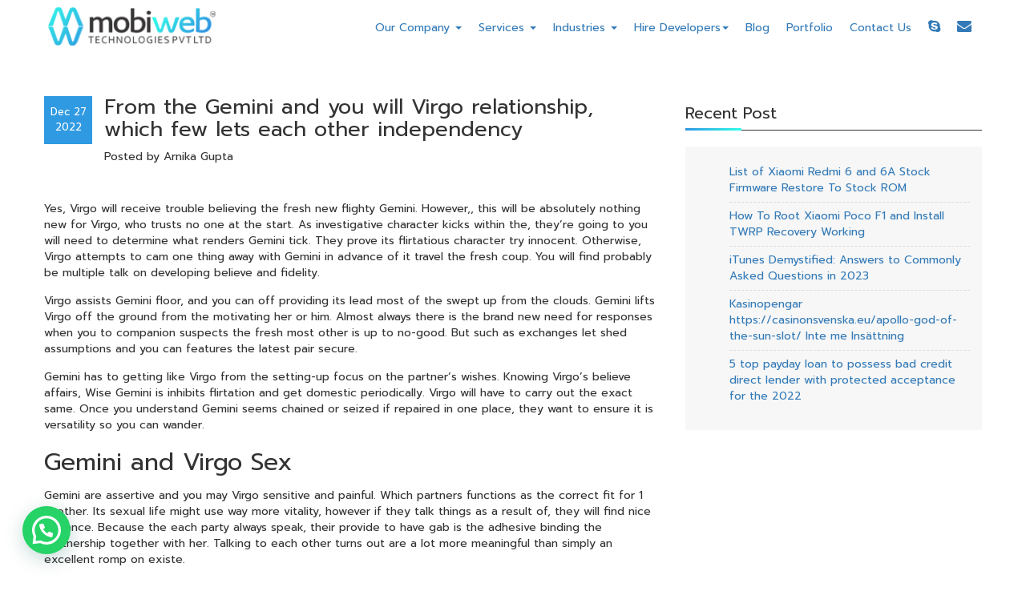

--- FILE ---
content_type: text/html; charset=UTF-8
request_url: https://mobiwebtech.com/from-the-gemini-and-you-will-virgo-relationship/
body_size: 26097
content:
<!DOCTYPE html>
<html lang="en-US">
<head>
    
	<meta charset="utf-8">
	<meta http-equiv="X-UA-Compatible" content="IE=edge">
	<meta name="viewport" content="width=device-width, initial-scale=1">
	<meta name="ahrefs-site-verification" content="fde22a1b6b9b41b4a7605ae2b807bc8086d5ef144ebebde4ae57493318cbd034">
	<meta name="google-site-verification" content="Ed0DZ6t6t790CeaucVSk0rn0xMI-kmKHP-C2TB7J_sM" />
	<!-- The above 3 meta tags *must* come first in the head; any other head content must come *after* these tags -->
	<title>From the Gemini and you will Virgo relationship, which few lets each other independency - Mobiweb</title>
	<link rel="shortcut icon" href="https://mobiwebtech.com/wp-content/themes/mobiweb/images/favicon.ico" >
	<!-- Bootstrap -->
	<link href="https://fonts.googleapis.com/css?family=Prompt:300,400,600" rel="stylesheet">
	<link href="https://mobiwebtech.com/wp-content/themes/mobiweb/css/bootstrap.min.css" rel="stylesheet">
	<meta name='robots' content='index, follow, max-image-preview:large, max-snippet:-1, max-video-preview:-1' />

	<!-- This site is optimized with the Yoast SEO plugin v17.1 - https://yoast.com/wordpress/plugins/seo/ -->
	<link rel="canonical" href="https://mobiwebtech.com/from-the-gemini-and-you-will-virgo-relationship/" />
	<meta property="og:locale" content="en_US" />
	<meta property="og:type" content="article" />
	<meta property="og:title" content="From the Gemini and you will Virgo relationship, which few lets each other independency - Mobiweb" />
	<meta property="og:description" content="From the Gemini and you will Virgo relationship, which few lets each other independency Yes, Virgo will receive trouble believing the fresh new flighty Gemini. However,, this will be absolutely nothing new for Virgo, who trusts no one at the start. As investigative character kicks within the, they&#8217;re going to you will need to determine [&hellip;]" />
	<meta property="og:url" content="https://mobiwebtech.com/from-the-gemini-and-you-will-virgo-relationship/" />
	<meta property="og:site_name" content="Mobiweb" />
	<meta property="article:published_time" content="2022-12-27T12:14:50+00:00" />
	<meta property="article:modified_time" content="2022-12-27T12:22:19+00:00" />
	<meta name="twitter:card" content="summary" />
	<meta name="twitter:label1" content="Written by" />
	<meta name="twitter:data1" content="hari@mobiwebtech.com" />
	<meta name="twitter:label2" content="Est. reading time" />
	<meta name="twitter:data2" content="4 minutes" />
	<script type="application/ld+json" class="yoast-schema-graph">{"@context":"https://schema.org","@graph":[{"@type":"WebSite","@id":"https://mobiwebtech.com/#website","url":"https://mobiwebtech.com/","name":"Mobiweb","description":"","potentialAction":[{"@type":"SearchAction","target":{"@type":"EntryPoint","urlTemplate":"https://mobiwebtech.com/?s={search_term_string}"},"query-input":"required name=search_term_string"}],"inLanguage":"en-US"},{"@type":"WebPage","@id":"https://mobiwebtech.com/from-the-gemini-and-you-will-virgo-relationship/#webpage","url":"https://mobiwebtech.com/from-the-gemini-and-you-will-virgo-relationship/","name":"From the Gemini and you will Virgo relationship, which few lets each other independency - Mobiweb","isPartOf":{"@id":"https://mobiwebtech.com/#website"},"datePublished":"2022-12-27T12:14:50+00:00","dateModified":"2022-12-27T12:22:19+00:00","author":{"@id":"https://mobiwebtech.com/#/schema/person/321bb41307e595232e2faed0121d9d21"},"breadcrumb":{"@id":"https://mobiwebtech.com/from-the-gemini-and-you-will-virgo-relationship/#breadcrumb"},"inLanguage":"en-US","potentialAction":[{"@type":"ReadAction","target":["https://mobiwebtech.com/from-the-gemini-and-you-will-virgo-relationship/"]}]},{"@type":"BreadcrumbList","@id":"https://mobiwebtech.com/from-the-gemini-and-you-will-virgo-relationship/#breadcrumb","itemListElement":[{"@type":"ListItem","position":1,"name":"Home","item":"https://mobiwebtech.com/"},{"@type":"ListItem","position":2,"name":"From the Gemini and you will Virgo relationship, which few lets each other independency"}]},{"@type":"Person","@id":"https://mobiwebtech.com/#/schema/person/321bb41307e595232e2faed0121d9d21","name":"hari@mobiwebtech.com","image":{"@type":"ImageObject","@id":"https://mobiwebtech.com/#personlogo","inLanguage":"en-US","url":"https://secure.gravatar.com/avatar/d9d6b87bab1107cc50149c88261d24f5?s=96&d=mm&r=g","contentUrl":"https://secure.gravatar.com/avatar/d9d6b87bab1107cc50149c88261d24f5?s=96&d=mm&r=g","caption":"hari@mobiwebtech.com"},"url":"https://mobiwebtech.com/author/harimobiwebtech-com/"}]}</script>
	<!-- / Yoast SEO plugin. -->


<link rel='dns-prefetch' href='//js.hs-scripts.com' />
<link rel='dns-prefetch' href='//platform-api.sharethis.com' />
<link rel='dns-prefetch' href='//www.google.com' />
<link rel='dns-prefetch' href='//s.w.org' />
<link rel="alternate" type="application/rss+xml" title="Mobiweb &raquo; From the Gemini and you will Virgo relationship, which few lets each other independency Comments Feed" href="https://mobiwebtech.com/from-the-gemini-and-you-will-virgo-relationship/feed/" />
		<script type="text/javascript">
			window._wpemojiSettings = {"baseUrl":"https:\/\/s.w.org\/images\/core\/emoji\/13.1.0\/72x72\/","ext":".png","svgUrl":"https:\/\/s.w.org\/images\/core\/emoji\/13.1.0\/svg\/","svgExt":".svg","source":{"concatemoji":"https:\/\/mobiwebtech.com\/wp-includes\/js\/wp-emoji-release.min.js?ver=5.8.12"}};
			!function(e,a,t){var n,r,o,i=a.createElement("canvas"),p=i.getContext&&i.getContext("2d");function s(e,t){var a=String.fromCharCode;p.clearRect(0,0,i.width,i.height),p.fillText(a.apply(this,e),0,0);e=i.toDataURL();return p.clearRect(0,0,i.width,i.height),p.fillText(a.apply(this,t),0,0),e===i.toDataURL()}function c(e){var t=a.createElement("script");t.src=e,t.defer=t.type="text/javascript",a.getElementsByTagName("head")[0].appendChild(t)}for(o=Array("flag","emoji"),t.supports={everything:!0,everythingExceptFlag:!0},r=0;r<o.length;r++)t.supports[o[r]]=function(e){if(!p||!p.fillText)return!1;switch(p.textBaseline="top",p.font="600 32px Arial",e){case"flag":return s([127987,65039,8205,9895,65039],[127987,65039,8203,9895,65039])?!1:!s([55356,56826,55356,56819],[55356,56826,8203,55356,56819])&&!s([55356,57332,56128,56423,56128,56418,56128,56421,56128,56430,56128,56423,56128,56447],[55356,57332,8203,56128,56423,8203,56128,56418,8203,56128,56421,8203,56128,56430,8203,56128,56423,8203,56128,56447]);case"emoji":return!s([10084,65039,8205,55357,56613],[10084,65039,8203,55357,56613])}return!1}(o[r]),t.supports.everything=t.supports.everything&&t.supports[o[r]],"flag"!==o[r]&&(t.supports.everythingExceptFlag=t.supports.everythingExceptFlag&&t.supports[o[r]]);t.supports.everythingExceptFlag=t.supports.everythingExceptFlag&&!t.supports.flag,t.DOMReady=!1,t.readyCallback=function(){t.DOMReady=!0},t.supports.everything||(n=function(){t.readyCallback()},a.addEventListener?(a.addEventListener("DOMContentLoaded",n,!1),e.addEventListener("load",n,!1)):(e.attachEvent("onload",n),a.attachEvent("onreadystatechange",function(){"complete"===a.readyState&&t.readyCallback()})),(n=t.source||{}).concatemoji?c(n.concatemoji):n.wpemoji&&n.twemoji&&(c(n.twemoji),c(n.wpemoji)))}(window,document,window._wpemojiSettings);
		</script>
		<style type="text/css">
img.wp-smiley,
img.emoji {
	display: inline !important;
	border: none !important;
	box-shadow: none !important;
	height: 1em !important;
	width: 1em !important;
	margin: 0 .07em !important;
	vertical-align: -0.1em !important;
	background: none !important;
	padding: 0 !important;
}
</style>
	<link rel='stylesheet' id='wp-block-library-css'  href='https://mobiwebtech.com/wp-includes/css/dist/block-library/style.min.css?ver=5.8.12' type='text/css' media='all' />
<link rel='stylesheet' id='ajax-load-more-css'  href='https://mobiwebtech.com/wp-content/plugins/ajax-load-more/core/dist/css/ajax-load-more.min.css?ver=5.8.12' type='text/css' media='all' />
<link rel='stylesheet' id='contact-form-7-css'  href='https://mobiwebtech.com/wp-content/plugins/contact-form-7/includes/css/styles.css?ver=5.4.2' type='text/css' media='all' />
<link rel='stylesheet' id='joinchat-css'  href='https://mobiwebtech.com/wp-content/plugins/creame-whatsapp-me/public/css/joinchat.min.css?ver=4.5.15' type='text/css' media='all' />
<style id='joinchat-inline-css' type='text/css'>
.joinchat{ --red:37; --green:211; --blue:102; }
</style>
<script type='text/javascript' src='https://mobiwebtech.com/wp-includes/js/jquery/jquery.min.js?ver=3.6.0' id='jquery-core-js'></script>
<script type='text/javascript' src='https://mobiwebtech.com/wp-includes/js/jquery/jquery-migrate.min.js?ver=3.3.2' id='jquery-migrate-js'></script>
<script type='text/javascript' src='//platform-api.sharethis.com/js/sharethis.js#source=googleanalytics-wordpress#product=ga&#038;property=58e3833a9abf720011f10a5e' id='googleanalytics-platform-sharethis-js'></script>
<link rel="https://api.w.org/" href="https://mobiwebtech.com/wp-json/" /><link rel="alternate" type="application/json" href="https://mobiwebtech.com/wp-json/wp/v2/posts/5093" /><link rel="EditURI" type="application/rsd+xml" title="RSD" href="https://mobiwebtech.com/xmlrpc.php?rsd" />
<link rel="wlwmanifest" type="application/wlwmanifest+xml" href="https://mobiwebtech.com/wp-includes/wlwmanifest.xml" /> 
<link rel='shortlink' href='https://mobiwebtech.com/?p=5093' />
<link rel="alternate" type="application/json+oembed" href="https://mobiwebtech.com/wp-json/oembed/1.0/embed?url=https%3A%2F%2Fmobiwebtech.com%2Ffrom-the-gemini-and-you-will-virgo-relationship%2F" />
<link rel="alternate" type="text/xml+oembed" href="https://mobiwebtech.com/wp-json/oembed/1.0/embed?url=https%3A%2F%2Fmobiwebtech.com%2Ffrom-the-gemini-and-you-will-virgo-relationship%2F&#038;format=xml" />
			<!-- DO NOT COPY THIS SNIPPET! Start of Page Analytics Tracking for HubSpot WordPress plugin v10.0.16-->
			<script type="text/javascript" class="hsq-set-content-id" data-content-id="blog-post">
				var _hsq = _hsq || [];
				_hsq.push(["setContentType", "blog-post"]);
			</script>
			<!-- DO NOT COPY THIS SNIPPET! End of Page Analytics Tracking for HubSpot WordPress plugin -->
			<script type="text/javascript">
(function(url){
	if(/(?:Chrome\/26\.0\.1410\.63 Safari\/537\.31|WordfenceTestMonBot)/.test(navigator.userAgent)){ return; }
	var addEvent = function(evt, handler) {
		if (window.addEventListener) {
			document.addEventListener(evt, handler, false);
		} else if (window.attachEvent) {
			document.attachEvent('on' + evt, handler);
		}
	};
	var removeEvent = function(evt, handler) {
		if (window.removeEventListener) {
			document.removeEventListener(evt, handler, false);
		} else if (window.detachEvent) {
			document.detachEvent('on' + evt, handler);
		}
	};
	var evts = 'contextmenu dblclick drag dragend dragenter dragleave dragover dragstart drop keydown keypress keyup mousedown mousemove mouseout mouseover mouseup mousewheel scroll'.split(' ');
	var logHuman = function() {
		if (window.wfLogHumanRan) { return; }
		window.wfLogHumanRan = true;
		var wfscr = document.createElement('script');
		wfscr.type = 'text/javascript';
		wfscr.async = true;
		wfscr.src = url + '&r=' + Math.random();
		(document.getElementsByTagName('head')[0]||document.getElementsByTagName('body')[0]).appendChild(wfscr);
		for (var i = 0; i < evts.length; i++) {
			removeEvent(evts[i], logHuman);
		}
	};
	for (var i = 0; i < evts.length; i++) {
		addEvent(evts[i], logHuman);
	}
})('//mobiwebtech.com/?wordfence_lh=1&hid=9DC0771311CA59830177C3328ED1AD70');
</script><script>
(function() {
	(function (i, s, o, g, r, a, m) {
		i['GoogleAnalyticsObject'] = r;
		i[r] = i[r] || function () {
				(i[r].q = i[r].q || []).push(arguments)
			}, i[r].l = 1 * new Date();
		a = s.createElement(o),
			m = s.getElementsByTagName(o)[0];
		a.async = 1;
		a.src = g;
		m.parentNode.insertBefore(a, m)
	})(window, document, 'script', 'https://google-analytics.com/analytics.js', 'ga');

	ga('create', 'UA-71539547-5', 'auto');
			ga('send', 'pageview');
	})();
</script>
<link rel="icon" href="https://mobiwebtech.com/wp-content/uploads/2019/01/cropped-favicon-32x32.png" sizes="32x32" />
<link rel="icon" href="https://mobiwebtech.com/wp-content/uploads/2019/01/cropped-favicon-192x192.png" sizes="192x192" />
<link rel="apple-touch-icon" href="https://mobiwebtech.com/wp-content/uploads/2019/01/cropped-favicon-180x180.png" />
<meta name="msapplication-TileImage" content="https://mobiwebtech.com/wp-content/uploads/2019/01/cropped-favicon-270x270.png" />
		<style type="text/css" id="wp-custom-css">
			.blog_item {
	margin-bottom: 0px !important;
}
/* a{
	color:#30bae4 !important;
} */
.blog_item h1 {
    font-size: 26px;
	margin-top: 0;
}
.blog_content ul {
    float: left;
    width: 50%;
}
.header_sec {
    position: initial;
}
.service-inner-page {
    position: absolute;
    left: -8%;
    top: 65%;
}
.page-id-176 .service-inner-page {
    position: static;
}
.page-id-1205 .service-inner-page,.page-id-1195 .service-inner-page,.page-id-1275 .service-inner-page, .page-id-1193 .service-inner-page, .page-id-1230 .service-inner-page {
	top: 78% ;
}

.page-id-1946 .request-a-quote {
    position: absolute;
    bottom: -180px;
    background: linear-gradient(135deg, #2f94e2 0%, #31ffe8 100%) !important;
    transition: all ease .3s;
}
.postid-1969 .blog_content ul {
    width: 100%;
}
.page-id-4 .header_sec {
	position:absolute;
}
.header_sec .affix {
    box-shadow: 0px 3px 5px         #ccc;
}

.postid-1969 .blog_content ul {
    width: 100%;
}

.custom-request-button-center {
    position: absolute;
    background: linear-gradient(135deg, #2f94e2 0%, #31ffe8 100%) !important;
   margin-left: -75px;
}

.custom-request-button-left {
    position: absolute;
    background: linear-gradient(135deg, #2f94e2 0%, #31ffe8 100%) !important;
    left: -32%;
    bottom: -50px;
}
.custom-request-button-right {
    position: absolute;
    background: linear-gradient(135deg, #2f94e2 0%, #31ffe8 100%) !important;
    top: 9em;
    margin-left: -40px;
}
.custom-request-button-default {
    bottom: calc(100% - -20px);
    top: auto;
    margin-left: -60px;
    position: absolute;
}
.page-id-1238 .request-a-quote {
    bottom: -105px !important;
    margin-left: -14em;
}
.page-id-2129 .request-a-quote {
    position: absolute;
    bottom: -9em;
}
@media (max-width:767px){ 
	.header_sec .navbar-brand {
				width: 150px !important;
		}   
	.slidersec_home .swiper-slide > img {
		min-height: 250px !important;
		object-fit: contain;
		}
	.requestbtn_fixed {
		top:60px;
		z-index: -1 !important;
	}
	.header_sec {
			position: static !important;
		}
.homebnr_cap .request-a-quote {
			position: absolute;
			top: 30px;
			width: 150px;
			right: 52px;
	    bottom: auto;
	}
	.page-id-1238 .request-a-quote {
    bottom: -64px !important;
    margin-left: 0;
}
	.slidersec_home .homebnr_cap .request-a-quote {
		display: none;
	}
	.slidersec_home h2 {
    font-size: 18px;
}
	.homebnr_cap h2 {
    font-size: 18px;
}
.homebnr_cap .request-a-quote {
    display: none;
}
.why_choose ul {
    flex-direction: column;
    text-align: center;
  }
	.why_choose ul li {
		margin-bottom : 15px !important;
	}
}

.custom-request-code {
    background: linear-gradient(135deg, #2f94e2 0%, #31ffe8 100%);
    border: medium none;
    border-radius: 2px;
    color: #fff !important;
    font-size: 13px;
    font-weight: 600;
    letter-spacing: .06em;
    padding: 5px 7px;
    text-align: center;
    text-transform: uppercase;
}

.view_all_port a {
	color: #fff !important;
}
.ftr_common li a {
	color: #fff !important;
}
.header_sec .navigation ul {
    padding-left: 0;
}


.vertical-tabs {
    margin-top: 90px;
}
.vertical-tabs .nav.nav-tabs {
    border-radius: 10px;
    border: 1px solid #fff;
    height: 577px;
    overflow-y: scroll;
}
.vertical-tabs .nav.nav-tabs::-webkit-scrollbar-track {
    -webkit-box-shadow: inset 0 0 6px rgba(0, 0, 0, 0.3);
    background-color: #F5F5F5;
}
.vertical-tabs .nav.nav-tabs::-webkit-scrollbar {
    width: 4px;
    background-color: #2e97e0;
}
.vertical-tabs .nav.nav-tabs::-webkit-scrollbar-thumb {
    background-color: #2e97e0;
    border: 1px solid #555555;
    border-radius: 2px;
}
.feature-slider>div {
    position: relative;
}
.plateform_sec h4 {
    font-size: 47px;
    letter-spacing: 2px;
    line-height: 39px;
    color: #434343;
    text-align: center;
}
.vertical-tabs .sv-tab-panel img {
    max-width: 100%;
    object-fit: cover;
    height: auto;
}
.text-underline .innerHedaingSec.plateform_sec h4:after {
    bottom: -13px;
}
.vertical-tabs .nav-item.active a:after {
    content: '';
    position: absolute;
    right: 100%;
    top: 50%;
    margin-top: -13px;
    border-left: 0;
    border-bottom: 13px solid transparent;
    border-top: 13px solid transparent;
    border-right: 13px solid #2e97e0;
}
/* Vertical Tabs */
.vertical-tabs {
    font-size: 15px;
    padding: 10px;
    color: #000
}
.vertical-tabs .nav-tabs .nav-item {
    width: 100%;
    border-radius: 0px;
    border-top: 1px solid #fff;
    border-bottom: 1px solid #fff;
    position: relative;
}
.vertical-tabs .nav-tabs .nav-link {
    background-color: #232323 !important;
    text-align: center;
    font-size: 15px;
    border: 0px !important;
    position: relative;
    color: #fff;
    border-radius: 0px !important;
    width: 100%;
    line-height: 31px;
}
.vertical-tabs .nav-tabs .active .nav-link {
    background-color: #2e97e0!important;
    color: #fff;
}
.vertical-tabs .tab-content>.active {
    background: #fff;
    display: block;
}
.vertical-tabs .nav.nav-tabs {
    border-radius: 10px;
    border: 1px solid #fff;
    padding-left: 13px;
}
.vertical-tabs .sv-tab-panel {
    background: #fff;
    height: 274px;
    padding-top: 10px;
}		</style>
			<link href="https://mobiwebtech.com/wp-content/themes/mobiweb/css/combined-header-styles.css" rel="stylesheet">
	<link href="https://mobiwebtech.com/wp-content/themes/mobiweb/css/font-awesome.min.css" rel="stylesheet">
	<!-- <link href="https://mobiwebtech.com/wp-content/themes/mobiweb/css/plugin.css" rel="stylesheet"> -->
	<!-- <link href="https://mobiwebtech.com/wp-content/themes/mobiweb/css/lightbox.min.css" rel="stylesheet"> -->
	<!-- <link href="https://mobiwebtech.com/wp-content/themes/mobiweb/css/swiper.min.css" rel="stylesheet"> -->
	<link href="https://mobiwebtech.com/wp-content/themes/mobiweb/css/slick.css" rel="stylesheet">
	<link href="https://mobiwebtech.com/wp-content/themes/mobiweb/css/slick-theme.min.css" rel="stylesheet">
	<!-- <link href="https://mobiwebtech.com/wp-content/themes/mobiweb/css/animate.css" rel="stylesheet"> -->
	<link href="https://mobiwebtech.com/wp-content/themes/mobiweb/css/main.css" rel="stylesheet">
	<!-- <link href="https://mobiwebtech.com/wp-content/themes/mobiweb/css/homeslider.css" rel="stylesheet"> -->
	<link rel="stylesheet/less" type="text/css" href="https://mobiwebtech.com/wp-content/themes/mobiweb/css/style.less" />
	<link href="https://mobiwebtech.com/wp-content/themes/mobiweb/css/responsive.css" rel="stylesheet">
	<!--Google Analytics-->
	<script src="https://ajax.googleapis.com/ajax/libs/jquery/3.5.1/jquery.min.js"></script>
  <script src="https://maxcdn.bootstrapcdn.com/bootstrap/3.4.1/js/bootstrap.min.js"></script>
<!-- New Code -->
<script>
  (function(i,s,o,g,r,a,m){i['GoogleAnalyticsObject']=r;i[r]=i[r]||function(){
  (i[r].q=i[r].q||[]).push(arguments)},i[r].l=1*new Date();a=s.createElement(o),
  m=s.getElementsByTagName(o)[0];a.async=1;a.src=g;m.parentNode.insertBefore(a,m)
  })(window,document,'script','https://www.google-analytics.com/analytics.js','ga');
  ga('create', 'UA-71539547-5', 'auto');
  ga('send', 'pageview');
</script>


<script type="application/ld+json">
{
    "@context": "https://schema.org/",
    "@type": "Product",
    "name": "Web and Mobile Application Development",
    "description": "We are a leading web and mobile app development company in India,USA,UK.",
    "brand": {
        "@type": "Thing",
        "name": "Mobiweb Technologies Pvt. Ltd."
    },
    "aggregateRating": {
        "@type": "AggregateRating",
        "ratingValue": "4.2",
        "ratingCount": "125"
    }
}
</script>
<!-- <style>
.feedback {
  background-color : #31B0D5;
  color: white;
  padding: 10px 20px;
  border-radius: 4px;
  border-color: #46b8da;
}

#mybutton {
  position: fixed;
  bottom: 0px;
  left: 0px;
z-index: 1;
}	
.close{
    left:30px;
    position: absolute;
}
</style>
 -->
	
<!-- End Schema Rating Code -->
<style>
.getarequest {
    position: fixed;
    left: 0;
    top: 95px;
    z-index: 1;
}

.getarequest button {
    background: linear-gradient(135deg, #2f94e2 0%, #31ffe8 100%);
    border: medium none;
    border-radius: 2px;
    color: #fff;
    font-size: 13px;
    font-weight: 600;
    letter-spacing: .06em;
    padding: 5px 7px;
    text-align: center;
    text-transform: uppercase
}	
</style>	
</head>
<body class="post-template-default single single-post postid-5093 single-format-standard" class="">
<!-- 	<div id="mybutton">
			 
             
		    <button type="submit" class="close-AClass">
           <span>&times;</span>
        </button>
		<a href="https://mobiwebtech.com/fantasy-sports-app-and-website-development/"><img src="https://mobiwebtech.com/wp-content/uploads/2021/09/gif2.gif" alt="img"  width="210px"  /></a>
	</div> 
<script>
$(document).ready(function(){
    // Set div display to none
    $(".close-AClass").click(function(){
        $("#mybutton").css("display", "none");
    });
    
  
});
</script>  -->
	<header id="header" class="header_sec"  data-spy="affix" data-offset-top="150">
		<div class="container">
			<div class="main_nav">
				<div class="navbar-header">
					<button type="button" class="navbar-toggle collapsed" data-toggle="collapse" data-target="#myNav" aria-expanded="false">
						<span class="sr-only">Toggle navigation</span>
						<span class="icon-bar"></span>
						<span class="icon-bar"></span>
						<span class="icon-bar"></span>
					</button> 
					<!-- <a class="navbar-brand" href=""><img src="/wp-content/uploads/2017/12/mobiweb-christmas-logo.png" alt="img"></a> -->
					<a class="navbar-brand" href="https://mobiwebtech.com"><img src="https://mobiwebtech.com/wp-content/uploads/2019/01/logo.png" alt="img"></a>
				</div>
				<div class="collapse navbar-collapse navigation" id="myNav">
					<ul>
						<li class="dropdown_parent">
							<a href="javascript:void(0);">Our Company <span class="caret"></span></a>
							<ul class="submenu_custom clearfix">
								<li><a href="https://mobiwebtech.com/about-us/">About us </a></li>
								<li><a href="https://mobiwebtech.com/work-at-mobiweb/">Work At Mobiweb </a></li>
								<li><a href="https://mobiwebtech.com/life-at-mobiweb/">Life at Mobiweb </a></li>
								<!-- <li><a href="/our-team/">Our Team</a></li> -->
								
							</ul>
						</li>
						<li class="dropdown_parent">
							<a href="javascript:void(0);">Services  <span class="caret"></span></a>
							<ul class="submenu_custom clearfix">
								<li><a href="javascript:void(0);">JS Frameworks <span class="caret"></span> </a>
									<ul class="submenu_step2 clearfix">
										<li><a href="https://mobiwebtech.com/angularjs-development-company/">
										Angular JS</a></li>
										<li><a href="https://mobiwebtech.com/node-js-development-company/">Node JS </a></li>
										<li><a href="https://mobiwebtech.com/react-js-development-company/">React JS </a></li>
										<li><a href="https://mobiwebtech.com/backbone-js-development-company/">Backbone JS </a></li>
									</ul>
								</li>
								<li>
									<a href="javascript:void(0);">PHP Framework <span class="caret"></span> </a>
									<ul class="submenu_step2 clearfix">
										<li><a href="https://mobiwebtech.com/cakephp-development-company/">Cake PHP </a></li>
										<li><a href="https://mobiwebtech.com/codeigniter-development-company/">Codeigniter </a></li>
										<li><a href="https://mobiwebtech.com/laravel-development-company/">Laravel </a></li>
										<li><a href="https://mobiwebtech.com/symfony-development-company/">Symfony </a></li>
									</ul>
								</li>
								<li>
									<a href="https://mobiwebtech.com/mobile-application-development/">Mobile Application <span class="caret"></span> </a>
									<ul class="submenu_step2 clearfix">
										<li><a href="https://mobiwebtech.com/iphone-application-development-company/">IOS </a></li>
										<li><a href="https://mobiwebtech.com/android-app-development-company/">Android </a></li>
										<li><a href="https://mobiwebtech.com/xamarin-app-development-company/">Xamarin </a></li>
									</ul>
								</li>
								<li><a href="https://mobiwebtech.com/cms-development/">CMS Development  <span class="caret"></span>  </a>
									<ul class="submenu_step2 clearfix">
										<li><a href="https://mobiwebtech.com/wordpress-development-company/">Wordpress </a></li>
										<li><a href="https://mobiwebtech.com/hire-drupal-developer/">Drupal </a></li>
										<li><a href="https://mobiwebtech.com/magento-development-company/">Magento </a></li>
										<li><a href="https://mobiwebtech.com/joomla-development-services/">Joomla </a></li>
									</ul>
								</li>
								<li><a href="https://mobiwebtech.com/ruby-rails-development-company/">Ruby On Rails</a></li>
								<li><a href="https://mobiwebtech.com/online-marketing/">Digital Marketing </a></li>
								<li><a href="https://mobiwebtech.com/open-source-development/">Open Source</a></li>
								<li>
								<a href="https://mobiwebtech.com/dot-net-development-company/">Dot Net</a>
								<ul class="submenu_step2 clearfix">
								<li><a href="https://mobiwebtech.com/sharepoint-development-company/">Sharepoint</a></li>
								</ul>
								</li>
								<li><a href="https://mobiwebtech.com/python-development-company/">Python</a></li>
								
								<li><a href="https://mobiwebtech.com/big-data-solutions/">Big Data</a></li>
									
								<li><a href="https://mobiwebtech.com/unity-3d-game-development-company/">Unity 3d-game</a></li>
								<li><a href="https://mobiwebtech.com/sharepoint-development-company/">Sharepoint Development Company</a></li>
								<li><a href="https://mobiwebtech.com/flutter-app-development-company/">Flutter</a></li>
								
									
							</ul>
						</li>
						<li class="dropdown_parent">
							<a href="javascript:void(0);">Industries <span class="caret"></span></a>
							<ul class="submenu_custom clearfix">
								<li><a href="https://mobiwebtech.com/igaming-software-development/"> iGaming 
									<span class="caret"></span> </a>
									<ul class="submenu_step2 clearfix">
										<!--<li><a href="https://mobiwebtech.com/sports-betting-software-development/">Sports Betting
										   <span class="caret"></span> </a>
                                        	<ul class="submenu_step2 clearfix">
											   <li><a href="https://mobiwebtech.com/nba-betting-software-development/"> NBA Betting </a></li>
											   <li><a href="https://mobiwebtech.com/hockey-betting-software-development/"> Hockey Betting </a></li>
											   <li><a href="https://mobiwebtech.com/volleyball-betting-software-development/"> Volleyball Betting </a></li>
											   <li><a href="https://mobiwebtech.com/virtual-sports-betting-software-development/"> Virtual Sports Betting </a></li>
											   <li><a href="https://mobiwebtech.com/college-football-betting-software-development/"> College Football Betting </a></li>
											    <li><a href="https://mobiwebtech.com/stock-market-betting-software-development/"> Stock Market Betting </a></li>
											    <li><a href="https://mobiwebtech.com/parlay-betting-software-development/"> Parlay Betting  </a></li>
											    <li><a href="https://mobiwebtech.com/wrestling-betting-software-development/"> Wrestling Betting </a></li>
											    <li><a href="https://mobiwebtech.com/golf-betting-software-development/"> Golf Betting </a></li>
											    <li><a href="https://mobiwebtech.com/tennis-betting-software-development/"> Tennis Betting </a></li>
											    <li><a href="https://mobiwebtech.com/football-betting-software-development/"> Football Betting </a></li>
											    <li><a href="https://mobiwebtech.com/mlb-betting-software-development/"> MLB Betting </a></li>
											    <li><a href="https://mobiwebtech.com/basketball-betting-software-development/"> Basketball Betting </a></li>
											    <li><a href="https://mobiwebtech.com/sportsbook-software-development/"> Sportsbook </a></li>
											    <li><a href="https://mobiwebtech.com/rugby-betting-software-development/"> Rugby Betting </a></li>
											    <li><a href="https://mobiwebtech.com/soccer-betting-software-development/"> Soccer Betting </a></li>
											    <li><a href="https://mobiwebtech.com/retail-betting-software-development/"> Retail Betting </a></li>
											    <li><a href="https://mobiwebtech.com/horse-racing-betting-software-development/"> Horse Racing Betting </a></li> 
											    <li><a href="https://mobiwebtech.com/pool-betting-software-development/"> Pool Betting </a></li>
											    <li><a href="https://mobiwebtech.com/camel-race-betting-software-and-app-development/"> Camel Race Betting </a></li>
											</ul>
									    </li>-->
                                        <li><a href="https://mobiwebtech.com/fantasy-sports-app-and-website-development/"> Fantasy Sports<span class="caret"></span> </a>
											<ul class="submenu_step2 clearfix">
			                                    <li><a href="https://mobiwebtech.com/fantasy-sports-app-and-website-development/"> Fantasy Sports Software </a></li>
			                                    </li>
			                                    <li><a href="https://mobiwebtech.com/fantasy-cricket-app-development/"> Fantasy Cricket Software   </a></li>
			                                    <li><a href="https://mobiwebtech.com/white-label-fantasy-sports-software/"> White Label Fantasy Cricket </a>
			                                    </li>
			                                    <li><a href="https://mobiwebtech.com/fantasy-football-app-development/">Fantasy Football  </a></li>
			                                    <li><a href="https://mobiwebtech.com/fantasy-nba-app-development/">Fantasy Nba  </a></li>
			                                    <li><a href="https://mobiwebtech.com/fantasy-nfl-app-development/">Fantasy NFL  </a></li>
			                                    <li><a href="https://mobiwebtech.com/dream11-clone-app-development-solutions/">Dream11 Clone  </a></li>
			                                     
		                                    </ul>
                                  		</li>
                                    <li><a href="https://mobiwebtech.com//fortnite-tournament-app-development/"> Fortnite Tournament 
                                    <span class="caret"></span> </a>
									<ul class="submenu_step2 clearfix">
                                                                                                           </li>
                                                                        </li>
                                                                        </ul>
                                    </li>
                                    <li><a href="https://mobiwebtech.com/board-game-development/"> Board Game
                                    <span class="caret"></span> </a>
									<ul class="submenu_step2 clearfix">
                                    <li><a href="https://mobiwebtech.com/ludo-game-software-development/"> Ludo Game  </a></li>
                                                                               </ul>
                                    </li>
                                    <li><a href="https://mobiwebtech.com/casino-game-software-development/"> Casino
                                    <span class="caret"></span> </a>
									<ul class="submenu_step2 clearfix">
                                    <li><a href="https://mobiwebtech.com/poker-game-development/"> Poker Game  </a></li>
                                   <li><a href="https://mobiwebtech.com/teen-patti-game-development/"> Teen Patti  </a></li>
                                      <li><a href="https://mobiwebtech.com/rummy-game-development/"> Rummy Game </a></li>
                                       <li><a href="https://mobiwebtech.com/texas-holdem-poker-software-development/"> Texas Hold'em </a></li>
                                        <li><a href="https://mobiwebtech.com/card-game-development/"> Card Game </a></li>
                                            </ul>
                                    </li>
                                                                        
                                    <li><a href="https://mobiwebtech.com/sports-app-development-solutions/">Sports  </a></li>
									<li><a href="https://mobiwebtech.com/esports-app-development/">Esports App</a></li>
									<li><a href="https://mobiwebtech.com/esports-tournament-app-development/">Esports Tournament</a></li>
									<li><a href="https://mobiwebtech.com/pubg-tournament-app-development/">Pubg Tournament</a></li>
									<li><a href="https://mobiwebtech.com/online-lottery-software-development/">Lottery Software</a></li>

									</ul>
								</li>
								<li><a href="https://mobiwebtech.com/business-intelligence-software-solutions/"> Business Intelligence<span class="caret"></span> </a>
										<ul class="submenu_step2 clearfix">
	                                    <li><a href="https://mobiwebtech.com/custom-dashboard-development-services/"> Dashboard development </a></li>
	                                    <li><a href="https://mobiwebtech.com/enterprise-mobility-solution-providers/"> Enterprise mobility solutions </a></li>
	                                    <li><a href="https://mobiwebtech.com/legacy-application-migration-modernization-services/"> Legacy System Migration </a></li>
	                                    </ul>
                                </li>
<!-- 							    <li><a href="https://mobiwebtech.com/igaming-software-development/">iGaming </a></li>
							    <li><a href="https://mobiwebtech.com/sports-betting-software-development/">Sports Betting</a></li> -->
							   														
								<li><a href="https://mobiwebtech.com/blockchain-development-services/">Blockchain </a></li>
																<li><a href="https://mobiwebtech.com/social-network-development/">Social Network </a></li>
								<li><a href="https://mobiwebtech.com/ecommerce-web-development-company/">E-Commerce </a></li>
								<li><a href="https://mobiwebtech.com/healthcare-app-development-company/">Healthcare </a></li>
								<li><a href="https://mobiwebtech.com/dating-app-development/">Dating  </a></li>
								<li><a href="https://mobiwebtech.com/cryptocurrency-app-development-company/">Crypto Currency  </a></li>
								<li><a href="https://mobiwebtech.com/ott-app-development-company/">OTT  </a></li>
								<li><a href="https://mobiwebtech.com/hotel-booking-app-development-company/">Hotel Booking  </a></li>
								<li><a href="https://mobiwebtech.com/travel-app-development-company/">Travel  <span class="caret"></span> </a>
									<ul class="submenu_step2 clearfix">
										<li><a href="https://mobiwebtech.com/tourism-app-development-company/"> Tourism App Development </a></li>
									</ul>
								</li>
								<li><a href="https://mobiwebtech.com/music-streaming-app-developmen/">Music Streaming</a></li>
								<!-- <li><a href="https://mobiwebtech.com/business-intelligence-software-solutions/">Business Intelligence</a></li> -->
								<li><a href="https://mobiwebtech.com/machine-learning-development-services/">Machine Learning</a></li>
															</ul>
						</li>
						<li class="dropdown_parent">
							<a href="https://mobiwebtech.com/hire-dedicated-developer/"> Hire Developers<span class="caret"></span> </a>
							<ul class="submenu_custom clearfix">
								<li><a href="javascript:;">Web Developers <span class="caret"></span> </a>
									<ul class="submenu_step2 clearfix">
										<li><a href="https://mobiwebtech.com/hire-dedicated-reactjs-developer//">React JS Developers </a></li>
										<li><a href="https://mobiwebtech.com/hire-dedicated-angularjs-developer/">Angular Developers </a></li>
										<li><a href="https://mobiwebtech.com/hire-dedicated-php-developer/">PHP Developers </a></li>
									</ul>
								</li>
								<li><a href="javascript:;">App Developers <span class="caret"></span> </a>
									<ul class="submenu_step2 clearfix">
										<li><a href="https://mobiwebtech.com/hire-dedicated-android-developer/">Android Developers </a></li>
										<li><a href="https://mobiwebtech.com/hire-dedicated-flutter-app-developers/">Flutter Developers </a></li>
										<li><a href="https://mobiwebtech.com/hire-dedicated-mobile-app-developer/">Mobile App Developers </a></li>
									</ul>
								</li>
							</ul>
						</li>
						<li><a href="https://mobiwebtech.com/blog/">Blog</a></li>
						<li><a href="https://mobiwebtech.com/portfolio/">Portfolio</a></li>
						<li><a href="https://mobiwebtech.com/contact-us/">Contact Us</a></li>
						<li><a href="skype:fonty46?chat"><span class="fa fa-skype"></span></a></li>
						<li><a href="mailto:info@mobiwebtech.com"><span class="fa fa-envelope"></span></a></li>
						<!-- Temp Paypal button -->
						<li>
							<form target="paypal" action="https://www.paypal.com/cgi-bin/webscr" method="post" >
								<!-- <input type="hidden" name="cmd" value="_cart">
								<input type="hidden" name="business" value="info@mobiwebtech.com">
								<input type="hidden" name="lc" value="US">
								<input type="hidden" name="item_name" value="Paypal">
								<input type="hidden" name="amount" value="10.00">
								<input type="hidden" name="currency_code" value="USD">
								<input type="hidden" name="button_subtype" value="products">
								<input type="hidden" name="no_note" value="0">
								<input type="hidden" name="add" value="1">
								<input type="hidden" name="bn" value="PP-ShopCartBF:btn_cart_SM.gif:NonHostedGuest"> -->
								<!-- <input type="image" src="https://www.paypalobjects.com/webstatic/en_US/i/buttons/PP_logo_h_100x26.png" border="0" name="submit" alt="PayPal - The safer, easier way to pay online!"> -->
							</form>
						</li>
					</ul>
				</div>
			</div>
		</div>
      <div class="mobile_form_toggle">Hire Developer</div>
	</header><section class="blogpage_sec sec_padd">
	<div class="container">
		<div class="row">
			<div class="col-sm-8">
								<div class="blog_item">
						<div class="block_head">
							<div class="blog_date">
								Dec 27 2022							</div>
							<h1>From the Gemini and you will Virgo relationship, which few lets each other independency</h1>
							<p>Posted by Arnika Gupta</p>
						</div>
						<div class="blog_content">
							<div class="blog_img">
								<img src="" class="img-responsive">
							</div>
							<p><p><title>From the Gemini and you will Virgo relationship, which few lets each other independency</title></p>
<p>Yes, Virgo will receive trouble believing the fresh new flighty Gemini. However,, this will be absolutely nothing new for Virgo, who trusts no one at the start. As investigative character kicks within the, they&#8217;re going to you will need to determine what renders Gemini tick. They prove its flirtatious character try innocent. Otherwise, Virgo attempts to cam one thing away with Gemini in advance of it travel the fresh coup. You will find probably be multiple talk on developing believe and fidelity.</p>
<p>Virgo assists Gemini floor, and you can off providing its lead most of the swept up from the clouds. Gemini lifts Virgo off the ground from the motivating her or him. Almost always there is the brand new need for responses when you to companion suspects the fresh most other is up to no-good. But such as exchanges let shed assumptions and you can features the latest pair secure.</p>
<p>Gemini has to getting like Virgo from the setting-up focus on the partner&#8217;s wishes. Knowing Virgo&#8217;s believe affairs, Wise Gemini is inhibits flirtation and get domestic periodically. Virgo will have to carry out the exact same. Once you understand Gemini seems chained or seized if repaired in one place, they want to ensure it is versatility so you can wander.</p>
<h2>Gemini and Virgo Sex</h2>
<p>Gemini are assertive and you may Virgo sensitive and painful. Which partners functions as the correct fit for 1 another. Its sexual life might use way more vitality, however if they talk things as a result of, they will find nice romance. Because the each party always speak, their provide to have gab is the adhesive binding the partnership together with her.<span id="more-5093"></span> Talking to each other turns out are a lot more meaningful than simply an excellent romp on existe.</p>
<p>Nevertheless, after they associate from the bedroom, there are plenty of delicious and delicate times. Airy Gemini understands the correct what things to say so the brand new support cam is enjoyable. Virgo holidays as a consequence of their mental traps and you may lets its cardio flow. They encounter variations in what they favor during sex. Its differences in intimate feel improve dating a whole lot more interesting.</p>
<p>Virgo are an exclusive individual preferring gender in today&#8217;s world that have the newest bulbs from and you will shades drawn. Gemini will not worry hence ways this new wind was blowing when they undress on their skivvies. The windows are spacious, and each light in the house is on too. This is the antique extrovert match the newest introvert.</p>
<p>Virgo hopes for the day having sex is going to be a clean expertise in no perspiration or other transfers. Gemini loves to manage to get thier nut into the, not much caring exactly how dirty it can rating. One thing is definite. When this partners provides sex, the latest natives often complain. The latest Gemini and Virgo love fits is pretty the fresh new singing partners.</p>
<h2>Gemini and you will Virgo Communications</h2>
<p>The best reason for the Gemini and you will Virgo suits is the level of communications they display. You&#8217;ll not hear often cluster state, “My partner wouldn&#8217;t talk to me.” Both of these like to talk, whether it&#8217;s these are the weather, pillow talk, otherwise a discussion. Gemini foretells pay attention to themselves cam. Virgo foretells display cold weather hard facts.</p>
<p>Both parties within this matchmaking is actually intelligent, nonetheless they will most likely not select points that means. Gemini&#8217;s flightiness you will mask their significant cleverness. Are so volatile, it creates Gemini browse indecisive and you may undecided. Becoming very introverted, Virgo&#8217;s intelligence might not constantly excel sometimes. When running into their protective layer, Virgo does little to share with you intelligence.</p>
<p>Virgo provides good penchant to have enjoying the tiniest from details. Their focus on facts nears a fixation. Gemini you&#8217;ll have a look at Virgo because a feeling crazed. When they say-so out loud, it does harm Virgo&#8217;s feelings. However, Virgo commonly will not let you know they. Virgo as an alternative hide and start to become by yourself using their hurt thoughts and you will agony <a href="https://datingranking.net/tr/dominican-cupid-inceleme/">www.datingranking.net/tr/dominican-cupid-inceleme/</a>.</p>
</p>
						</div>
					</div>
							</div>
			<div class="col-sm-4">
				<div class="blog_sidebar">
					<div class="blog_sidebar_item">
						<div class="headmain_cmn align_left">
							<h4>Recent Post</h4>
						</div>
						<div class="blog_sid_content">
							<ul class="recentpost_list">
																	<li><a href="https://mobiwebtech.com/list-of-xiaomi-redmi-6-and-6a-stock-firmware/">List of Xiaomi Redmi 6 and 6A Stock Firmware Restore To Stock ROM</a></li>
																	<li><a href="https://mobiwebtech.com/how-to-root-xiaomi-poco-f1-and-install-twrp/">How To Root Xiaomi Poco F1 and Install TWRP Recovery Working</a></li>
																	<li><a href="https://mobiwebtech.com/itunes-demystified-answers-to-commonly-asked/">iTunes Demystified: Answers to Commonly Asked Questions in 2023</a></li>
																	<li><a href="https://mobiwebtech.com/kasinopengar-https-casinonsvenska-eu-apollo-god-of-the-sun-slot-inte-me-insattning/">Kasinopengar https://casinonsvenska.eu/apollo-god-of-the-sun-slot/ Inte me Insättning</a></li>
																	<li><a href="https://mobiwebtech.com/5-top-payday-loan-to-possess-bad-credit-direct/">5 top payday loan to possess bad credit direct lender with protected acceptance for the 2022</a></li>
															</ul>
						</div>
					</div>
					<!-- <div class="blog_sidebar_item">
						<div class="headmain_cmn align_left">
							<h4>Categories</h4>
						</div>
						<div class="blog_sid_content">
							<ul class="aside_category_list">
								<li><a href="#">Android</a></li>
								<li><a href="#">App Development</a></li>
								<li><a href="#">Big Data</a></li>
								<li><a href="#">Blog</a></li>
								<li><a href="#">Ecommerce</a></li>
								<li><a href="#">General</a></li>
								<li><a href="#">iPhone</a></li>
								<li><a href="#">Mobile Application Development</a></li>
								<li><a href="#">Online Marketing</a></li>
								<li><a href="#">Open Source</a></li>
								<li><a href="#">Ruby on Rails</a></li>
								<li><a href="#">Web Application Development</a></li>
								<li><a href="#">Web development</a></li>
								<li><a href="#">Website Design</a></li>
								<li><a href="#">White Papers</a></li>
							</ul>
						</div>
					</div> -->
				</div>
			</div>
		</div>
	</div>
</section>
<div class="footerSectionWrapr">

    <section class="burger knowMore bg_center" style="background-image: url('https://mobiwebtech.com/wp-content/themes/mobiweb/images/serviceIndustry/knowMore.png');">
        <div class="container">
            <div class="comman_heading text-center">
                <h2>Know More About Mobiweb</h2>
            </div>
            <ul class="list-unstyled knowMoreList">
                <li>
                    <div class="knowImg"><img src="https://mobiwebtech.com/wp-content/themes/mobiweb/images/serviceIndustry/Exp.png" alt="knowimg" class="img-responsive"><strong>10+</strong></div><span>Years
                        of igaming Experience </span>
                </li>
                <li>
                    <div class="knowImg"><img src="https://mobiwebtech.com/wp-content/themes/mobiweb/images/serviceIndustry/team_members.png" alt="knowimg" class="img-responsive"><strong>130+</strong></div><span>Team
                        Members</span>
                </li>
                <li>
                    <div class="knowImg"><img src="https://mobiwebtech.com/wp-content/themes/mobiweb/images/serviceIndustry/heart.png" alt="knowimg" class="img-responsive"><strong>500+</strong></div><span>Projects</span>
                </li>
                <li>
                    <div class="knowImg"><img src="https://mobiwebtech.com/wp-content/themes/mobiweb/images/serviceIndustry/gift.png" alt="knowimg" class="img-responsive"><strong>43%</strong></div><span>Brand
                        Recall</span>
                </li>
                <li>
                    <div class="knowImg"><img src="https://mobiwebtech.com/wp-content/themes/mobiweb/images/serviceIndustry/map.png" alt="knowimg" class="img-responsive"><strong>4 Offices</strong></div><span>USA
                        & India</span>
                </li>
            </ul>
        </div>
    </section>
    
    <section class="burger complianceWrapr">
        <div class="container">
            <div class="">
                <div class="comman_heading text-center">
                    <h2>Compliances</h2>
                </div>
                <ul class="list-unstyled dot_img_list">
                    <li><img src="https://mobiwebtech.com/wp-content/themes/mobiweb/images/serviceIndustry/FSGA.png" alt="FSGA"></li>
                    <li><img src="https://mobiwebtech.com/wp-content/themes/mobiweb/images/serviceIndustry/gambiling.png" alt="gambiling"></li>
                    <li><img src="https://mobiwebtech.com/wp-content/themes/mobiweb/images/serviceIndustry/genral-data.png" alt="genral"></li>
                    <li><img src="https://mobiwebtech.com/wp-content/themes/mobiweb/images/serviceIndustry/FIFS.png" alt="FIFS"></li>
                </ul>
            </div>
            <div class="pt-5">
                <div class="comman_heading text-center">
                    <h2>Data Partners</h2>
                </div>
                <ul class="list-unstyled dot_img_list">
                    <li><img src="https://mobiwebtech.com/wp-content/themes/mobiweb/images/serviceIndustry/Paypal.png" alt="Paypal"></li>
                    <li><img src="https://mobiwebtech.com/wp-content/themes/mobiweb/images/serviceIndustry/betrader.png" alt="betrader"></li>
                    <li><img src="https://mobiwebtech.com/wp-content/themes/mobiweb/images/serviceIndustry/fantasy-data.png" alt="fantasy"></li>
                    <li><img src="https://mobiwebtech.com/wp-content/themes/mobiweb/images/serviceIndustry/sports.png" alt="sports"></li>
                    <li><img src="https://mobiwebtech.com/wp-content/themes/mobiweb/images/serviceIndustry/goalserve.png" alt="goalserve"></li>
                </ul>
            </div>
            <div class="py-5">
                <div class="comman_heading text-center">
                    <h2>Affiliations</h2>
                </div>
                <ul class="list-unstyled dot_img_list">
                    <li><img src="https://mobiwebtech.com/wp-content/themes/mobiweb/images/serviceIndustry/US.png" alt="US"></li>
                    <li><img src="https://mobiwebtech.com/wp-content/themes/mobiweb/images/serviceIndustry/goalf.png" alt="goalf"></li>
                    <li><img src="https://mobiwebtech.com/wp-content/themes/mobiweb/images/serviceIndustry/AIGF.png" alt="AIGF"></li>
                </ul>
            </div>
            <!-- <div class="text-center">
                <a href="javasscript:;" class="btn_gradient">Let's Build It</a>
            </div> -->
        </div>
    </section>
    <section class="b-burger techSliderWrapr">
        <div class="container overflow-hidden">
            <div class="comman_heading text-center">
                <h2>Technologies We Serve</h2>
            </div>
            <div class="techSlider">
                <div>
                    <div class="techItem"> <img src="https://mobiwebtech.com/wp-content/themes/mobiweb/images/serviceIndustry/Swift.png" alt="swift"><span>Swift</span></div>
                </div>
                <div>
                    <div class="techItem"> <img src="https://mobiwebtech.com/wp-content/themes/mobiweb/images/serviceIndustry/Java.png" alt="java"><span>Java</span></div>
                </div>
                <div>
                    <div class="techItem"> <img src="https://mobiwebtech.com/wp-content/themes/mobiweb/images/serviceIndustry/php.png" alt="php"><span>PHP</span></div>
                </div>
                <div>
                    <div class="techItem"> <img src="https://mobiwebtech.com/wp-content/themes/mobiweb/images/serviceIndustry/node.png" alt="node"><span>Node</span></div>
                </div>
                <div>
                    <div class="techItem"> <img src="https://mobiwebtech.com/wp-content/themes/mobiweb/images/serviceIndustry/angular.png" alt="angular"><span>Angular</span></div>
                </div>
                <div>
                    <div class="techItem"> <img src="https://mobiwebtech.com/wp-content/themes/mobiweb/images/serviceIndustry/mysql.png" alt="mysql"><span>MySql</span></div>
                </div>
                <div>
                    <div class="techItem"> <img src="https://mobiwebtech.com/wp-content/themes/mobiweb/images/serviceIndustry/mongodb.png" alt="mongodb"><span>MongoDB</span></div>
                </div>
                <div>
                    <div class="techItem"> <img src="https://mobiwebtech.com/wp-content/themes/mobiweb/images/serviceIndustry/Swift.png" alt="swift"><span>Swift</span></div>
                </div>
                <div>
                    <div class="techItem"> <img src="https://mobiwebtech.com/wp-content/themes/mobiweb/images/serviceIndustry/Java.png" alt="java"><span>Java</span></div>
                </div>
                <div>
                    <div class="techItem"> <img src="https://mobiwebtech.com/wp-content/themes/mobiweb/images/serviceIndustry/php.png" alt="php"><span>PHP</span></div>
                </div>
                <div>
                    <div class="techItem"> <img src="https://mobiwebtech.com/wp-content/themes/mobiweb/images/serviceIndustry/node.png" alt="node"><span>Node</span></div>
                </div>
                <div>
                    <div class="techItem"> <img src="https://mobiwebtech.com/wp-content/themes/mobiweb/images/serviceIndustry/angular.png" alt="angular"><span>Angular</span></div>
                </div>
                <div>
                    <div class="techItem"> <img src="https://mobiwebtech.com/wp-content/themes/mobiweb/images/serviceIndustry/mysql.png" alt="mysql"><span>MySql</span></div>
                </div>
                <div>
                    <div class="techItem"> <img src="https://mobiwebtech.com/wp-content/themes/mobiweb/images/serviceIndustry/mongodb.png" alt="mongodb"><span>MongoDB</span></div>
                </div>
            </div>
        </div>
    </section>
    <section class=" b-burger clientReview">
        <div class="container">
            <div class="comman_heading text-center">
                <h2>Client’s testimonials</h2>
            </div>
            <div class="clientVideos">
                <div>
                    <div class="client-video-item"> <span class="playBtn" data-toggle="modal" data-src="https://www.youtube.com/embed/nPCfLmvyET4" data-target="#myModal"><i class="fa fa-play" aria-hidden="true"></i></span><img src="https://img.youtube.com/vi/nPCfLmvyET4/mqdefault.jpg" alt="video-thumb"> </div>
                </div>
                <div>
                    <div class="client-video-item"> <span class="playBtn" data-toggle="modal" data-src="https://www.youtube.com/embed/uGSGoFK5Ph8" data-target="#myModal"><i class="fa fa-play" aria-hidden="true"></i></span><img src="https://img.youtube.com/vi/uGSGoFK5Ph8/mqdefault.jpg" alt="video-thumb"> </div>
                </div>
                <div>
                    <div class="client-video-item"> <span class="playBtn" data-toggle="modal" data-src="https://www.youtube.com/embed/kK1xoRFaFfw" data-target="#myModal"><i class="fa fa-play" aria-hidden="true"></i></span><img src="https://img.youtube.com/vi/kK1xoRFaFfw/mqdefault.jpg" alt="video-thumb"> </div>
                </div>
                <div>
                    <div class="client-video-item"> <span class="playBtn" data-toggle="modal" data-src="https://www.youtube.com/embed/FWHTRcTMJLI" data-target="#myModal"><i class="fa fa-play" aria-hidden="true"></i></span><img src="https://img.youtube.com/vi/FWHTRcTMJLI/mqdefault.jpg" alt="video-thumb"> </div>
                </div>
                <div>
                    <div class="client-video-item"> <span class="playBtn" data-toggle="modal" data-src="https://www.youtube.com/embed/npOU_kdoi2g" data-target="#myModal"><i class="fa fa-play" aria-hidden="true"></i></span><img src="https://img.youtube.com/vi/npOU_kdoi2g/mqdefault.jpg" alt="video-thumb"> </div>
                </div>
                
            </div>
        </div>
    </section>
    </div>
    
    <section class="contactpage_sec sec_padd" id="footerContact">
        <div class="container">
            <div class="row">
                <div class="col-sm-12">
                    <div class="contactpage_wrap">
                        <div class="headmain_cmn align_left">
                            <h1>Contact Us</h1>
                        </div>
                        <div class="contact_form">
                            <div class="row">
                            <div class="col-sm-8">
    
                                    
                <form method="POST" role="form" action="https://mobiwebtech.com/thank-contact-page/">
    
                                        <div class="form-group">
    
                                            <label>Full Name <sup>*</sup></label>
    
                                            <input type="text" name="username" class="form-control" placeholder="Name" required>
    
                                        </div>
    
                                        <div class="form-group">
    
                                            <label>Email<sup>*</sup></label>
    
                                            <input type="email" name="email" class="form-control" placeholder="Email" required>
    
                                        </div>
                                        <div class="form-group">
    
                                            <label>Mobile Number/Skype ID<sup>*</sup></label>
    
                                            <input type="text" name="number" class="form-control" placeholder="Enter Number" required>
    
                                        </div>
                                        <!--<div class="form-group">
    
                                            <label>Whatsapp Number</label>
    
                                            <input type="text" name="whatsapp_number" class="form-control" placeholder="Enter Number" required>
    
                                        </div>--->
                                    
                                        <div class="form-group">
    
                                            <label>Subject</label>
    
                                            <input type="text" name="subjects" class="form-control" placeholder="Subject" required>
    
                                        </div>
    
                                        <div class="form-group">
    
                                            <label>Message</label>
    
                                            <textarea class="form-control" name="msg" placeholder="Write your message.." required></textarea>
    
                                        </div>
    
                                        <div class="g-recaptcha" data-sitekey="6Ld7v_YbAAAAAOQan0nlfgvdt9MZ5xCj_EDjOA34" data-callback="quickenquiry" data-theme="light"></div>
    
                                        <input id="submit-tag-1" name="contact_submit" type="submit" class="btn btn-success" value="Submit" disabled>
    
                                    </form>
    
                                </div>
                                <div class="col-sm-4">
                                    <div class="contactform_list">
                                        <ul>
                                            <li>
                                                <h4>USA Office</h4>
                                                <p>2121 Noblestown Road, Suite 106 | Pittsburgh, PA 15205 <br> <a href="tel:+12622262697">+12622262697</a></p>
                                            </li>
                                            <!-- <li>
                                                <h4>UK</h4>
                                                <p>393 LordShip Lane, N17 6AE, London, United Kingdom <br> +442070971209 </p>
                                            </li>
                                            <li>
                                                <h4>Greece</h4>
                                                <p>Greece Kremou 224 Kallithéa, Greece 17675 <br> +0030 6941477545</p>
                                            </li> -->
                                            <li>
                                                <h4>India</h4>
                                                <p> 402, The Magnet Tower, New Palasia, Indore M.P. India <br> <!--<a href="tel:+91-731-4088887">+91-731-4088887</a> ,--> <a href="tel:+91-9753333332">+91-9753333332</a> <br>
                                                    <a href="https://wa.me/12622262777"><i class="fa fa-whatsapp" style="margin-right: 7px;"></i>+91-2622262777 </a>
                                                </p>
                                            </li>
                                                <li>
                                        <span>	Kuwait:  </span> <p>Kuwait city,Abdullah Al Mubarak street,Ali Tower,floor 14, office 7<p></p> 
                                        </li>
                                            <li>
                                                <h4>Dubai</h4>
                                                <p> Level 7, Building #11, Bay Square Towers, Business Bay, Dubai, <br> UAE PO Box: 334036 <br><a href="https://wa.me/562735617"><i class="fa fa-whatsapp" style="margin-right: 7px;"></i> +971-562735617</a></p>
                                            </li>
                                            <!-- <li>
                                                <h4>Canada</h4>
                                                <p> 226 Saddlemead Green NE, Calgary, T3J 4M7, Alberta <br> 403 614 8869</p>
                                            
                                            </li> -->
                                        </ul>
                                    </div>
                                </div>
                            </div>
                        </div>
                    </div>
                </div>
            </div>
        </div>
    </section>
    
    
        <section class="counter_sec sec_padd hidden">
            <div class="container">
                <div class="row">
                    <div class="col-sm-12">
                        <ul class="clearfix">
                            <li>
                                <span class="circle_icon"><i class="flaticon-interface"></i></span>
                                <h5><span class="counter_text">650</span><span>+</span></h5>
                                <p>Completed Project </p>
                            </li>
                            <li>
                                <span class="circle_icon"><i class="flaticon-user-review"></i></span>
                                <h5><span class="counter_text">93</span><span>%</span></h5>
                                <p>Customer Retention   </p>
                            </li>
                            <li>
                                <span class="circle_icon"><i class="flaticon-networking"></i></span>
                                <h5><span class="counter_text">120</span><span>+</span></h5>
                                <p>Experts Team  </p>
                            </li>
                            <li>
                                <span class="circle_icon"><i class="flaticon-schedule"></i></span>
                                <h5><span class="counter_text">7</span><span>+</span></h5>
                                <p>Years of Business  </p>
                            </li>
                        </ul>
                    </div>
                </div>
            </div>
        </section>
        <!--hire bottom start-->
        <div class="hire_box">
            <button type="button" id="hide_hirebox"> <i class="fa fa-remove"></i> </button>
            <!-- <a href="#" data-toggle="modal" data-target="#request_model"> -->
            <a href="https://mobiwebtech.com/contact-us/" data-toggle="modal" data-target="#request_model">
                <img src="https://mobiwebtech.com/wp-content/themes/mobiweb/images/hire_developer.png" class="img-responsive">
            </a>
        </div>
        <!-- requesta quote model start -->
        <div class="modal fade " id="request_model" tabindex="-1" role="dialog" aria-labelledby="myModalLabel">
          <div class="modal-dialog" role="document">
            <div class="modal-content">
              <div class="modal-header">
                <button type="button" class="close" data-dismiss="modal" aria-label="Close"><span aria-hidden="true"> <i class="fa fa-remove"></i></span></button>
                <h4 class="modal-title text-center" id="myModalLabel">Request a Quote</h4>
              </div>
              <div class="modal-body">
                  <div class="app_msg"></div>
                <form class="requestquote_form" action="#" role="form" method="POST">
                    <div class="row">
                        <div class="col-sm-12">
    
                            <div class="form-group">
    <input type="text" class="form-control username"  placeholder="Name" required>
                            </div>
                            <div class="form-group">
    <input type="email" class="form-control email"   placeholder="Email Address" required >
                            </div>
                            <div class="form-group">
    <input type="text" class="form-control phone" placeholder="Phone/Skype" required >
                            </div>
                        
    <!-- 						<div class="form-group">
                                <input type="number" class="form-control project-budget" placeholder="Budget"  min="1000">
                            </div> -->
                            <div class="form-group">
    <textarea class="form-control msg" name="msg" value="" placeholder="Message"></textarea>
                            </div>
                        </div>
                    </div>
                    <button type="submit" class="btn btn-default submits">Submit</button>
                </form>
              </div>
            </div>
          </div>
        </div>
        
        <div class="text-center"  style="margin-top: 25px">
            <div itemscope itemtype="" >
             
              <div class="custom-rating"> 
             
                  
    
                    <i class="fa fa-star" style="color:#FFA500" aria-hidden=true></i>
                    <i class="fa fa-star" style="color:#FFA500" aria-hidden=true></i>
                    <i class="fa fa-star" style="color:#FFA500" aria-hidden=true></i>
                    <i class="fa fa-star" style="color:#FFA500" aria-hidden=true></i>
                    <i class="fa fa-star-half-o" style="color:#FFA500" aria-hidden=true></i>
    
                
    <strong itemprop="">4.2<strong>/ <strong itemprop="">5</strong> by 125 customers for
    <span class=text-white>Web</span> and <a href="https://www.mobiwebtech.com/mobile-application-development/" class=text-white>Mobile App Development</a> Projects.</span></div>
            </div>
        </div>
    
        <footer class="footer_main">
            <div class="footer_inner">
            <div class="footer_top">
                <div class="container">
                    <div class="row">
                        
                        <div class="col-md-3 col-sm-6">
                            <div class="headmain_cmn align_left">
                                <h1 style="font-size:18px;">Services</h1>
                            </div>
                            <div class="ftr_common ftr_open align_left">
                                <!-- <h5>Services</h5> -->
                                <div class="ftr_dd_mobile" style="display:block;"><div class="menu-footer1-container"><ul id="menu-footer1" class="menu"><li id="menu-item-1084" class="menu-item menu-item-type-custom menu-item-object-custom menu-item-1084"><a href="https://mobiwebtech.com/mobile-application-development-company/">Mobile Application Development</a></li>
<li id="menu-item-311" class="menu-item menu-item-type-post_type menu-item-object-page menu-item-311"><a href="https://mobiwebtech.com/web-application-development-services/">Web Application</a></li>
<li id="menu-item-319" class="menu-item menu-item-type-post_type menu-item-object-page menu-item-319"><a href="https://mobiwebtech.com/online-marketing/">Online Marketing</a></li>
<li id="menu-item-320" class="menu-item menu-item-type-post_type menu-item-object-page menu-item-320"><a href="https://mobiwebtech.com/php-development-company/">PHP Development</a></li>
<li id="menu-item-321" class="menu-item menu-item-type-post_type menu-item-object-page menu-item-321"><a href="https://mobiwebtech.com/cms-development-company/">CMS Development</a></li>
<li id="menu-item-323" class="menu-item menu-item-type-post_type menu-item-object-page menu-item-323"><a href="https://mobiwebtech.com/custom-web-designing/">Web Design</a></li>
<li id="menu-item-324" class="menu-item menu-item-type-post_type menu-item-object-page menu-item-324"><a href="https://mobiwebtech.com/web-programming/">Web Programming</a></li>
<li id="menu-item-356" class="menu-item menu-item-type-post_type menu-item-object-page menu-item-356"><a href="https://mobiwebtech.com/ecommerce-web-development-company/">Ecommerce Development</a></li>
</ul></div></div>                            </div>
                        </div>
                        <div class="col-md-6 col-sm-6">
                            <div class="headmain_cmn align_left">
                                <h1 style="font-size:18px;">Address</h1>
                            </div>
                            <div class="ftr_common ftr_address">
                                <!-- <h5>Our Locations</h5> -->
                                <ul class="addres_list ftr_dd_mobile clearfix">
                                    <li>
                                        <span>India</span> : 402, The Magnet Tower, New Palasia, Indore M.P. India
                                        <p> <!-- <a href="tel:+91-731-4088887">+91-731-4088887</a>, -->
                                        Sales : <a href="tel:+91-9753333332">+91-9753333332</a><br>
                                        <a href="https://wa.me/9669686420"><i class="fa fa-whatsapp" style="margin-right: 7px;"></i>+91-9669686420 </a>
                                    </p> 
                                    </li>
                                    <li>
                                        <span>USA</span> : 2121 Noblestown Road, Suite 106 | Pittsburgh, PA 15205
                                        <p>+12622262697</p> 
                                    </li>
                                    <!-- <li>
                                        <span>UK</span> : 393 LordShip Lane, N17 6AE, London, United Kingdom 
                                         
                                    </li> -->
                                    <li>
                                        <span>	Kuwait:  </span>Kuwait city,Abdullah Al Mubarak street,Ali Tower,floor 14, office 7 <br>
                                        <!-- <p>+965 98989652</p>  -->
                                        </li>
                                
                                        
                                    <!-- <li><span>Canada</span>:226 Saddlemead Green NE, Calgary, T3J 4M7, Alberta	
                                </li> -->
                                    <li>
                                        <span>Dubai</span>: Level 7, Building #11, Bay Square Towers, Business Bay, Dubai,
                                        <p>UAE PO Box: 334036 <br> <a href="tel:+971-562735617">+971-562735617</a></p> 
                                        
                                    </li>
                                    <!--     <li>
                                    <span>Greece</span> : Greece Kremou 224 Kallithéa, Greece 17675 
                                                                    </li> -->
                                </ul>
                            </div>
                        </div>
                        <div class="col-sm-6 col-md-3 footerLogoWrapr">
                            <div class="ftr_common hidden ">
                                <h5>Links</h5>
                                <div class="ftr_dd_mobile"><div class="menu-footer-2-container"><ul id="menu-footer-2" class="menu"><li id="menu-item-300" class="menu-item menu-item-type-post_type menu-item-object-page menu-item-300"><a href="https://mobiwebtech.com/careers/">Career</a></li>
<li id="menu-item-301" class="menu-item menu-item-type-post_type menu-item-object-page menu-item-301"><a href="https://mobiwebtech.com/blog/">Blog</a></li>
<li id="menu-item-302" class="menu-item menu-item-type-post_type menu-item-object-page menu-item-302"><a href="https://mobiwebtech.com/work-at-mobiweb/">Work at Mobiweb</a></li>
<li id="menu-item-547" class="menu-item menu-item-type-post_type menu-item-object-page menu-item-547"><a href="https://mobiwebtech.com/sitemap/">Sitemap</a></li>
<li id="menu-item-303" class="menu-item menu-item-type-post_type menu-item-object-page menu-item-303"><a href="https://mobiwebtech.com/privacy-policy/">Privacy Policy</a></li>
<li id="menu-item-304" class="menu-item menu-item-type-post_type menu-item-object-page menu-item-304"><a href="https://mobiwebtech.com/terms-and-conditions/">Terms and Conditions</a></li>
<li id="menu-item-350" class="menu-item menu-item-type-post_type menu-item-object-page menu-item-350"><a href="https://mobiwebtech.com/apply-for-interview/">Apply For Interview</a></li>
</ul></div></div>                            </div>
                            <div class="footer-menu">
                                <a class="navbar-brand" href="https://mobiwebtech.com"><img src="https://mobiwebtech.com/wp-content/themes/mobiweb/images/serviceIndustry/footerLogo.png" alt="img"></a>
                            </div>
                            <a href="//www.dmca.com/Protection/Status.aspx?ID=55c60881-c5a2-43bd-9622-743d08edffd6" title="DMCA.com Protection Status" class="dmca-badge"> <img src="//images.dmca.com/Badges/dmca_protected_sml_120l.png?ID=55c60881-c5a2-43bd-9622-743d08edffd6" alt="DMCA.com Protection Status"></a> <script src="//images.dmca.com/Badges/DMCABadgeHelper.min.js"> </script>
                            <div class="ftr_social">
                                <ul>
                                    <li><a href="https://www.facebook.com/mobiwebtech" target="_blank"><i class="fa fa-facebook"></i></a></li>
                                    <li><a href="https://twitter.com/mobiwebtech" target="_blank"><i class="fa fa-twitter"></i></a></li>
                                    <li><a href="https://www.linkedin.com/company/mobiweb-technologies-pvt-ltd/" target="_blank"><i class="fa fa-linkedin"></i></a></li>
                                    <li><a href="https://www.youtube.com/user/mobiwebtech" target="_blank"><i class="fa fa-youtube-play"></i></a></li>
                                </ul>
                            </div>
                        </div>
                        <div class="col-sm-12">
                            <div class="headmain_cmn align_left">
                                <h1 class="business-heading" style="font-size:18px;">Business Intelligence</h1>
                            </div>
                            <div  class="collapse business-div">
                                <div class="col-md-6">
                                    <ul>
                                        <a href="https://www.mobiwebtech.com/business-intelligence-software-solutions/" target="_blank"><li style="margin-top: 10px;">Business Intelligence Software Development</li></a>
                                        <a href="https://www.mobiwebtech.com/machine-learning-development-services/" target="_blank"><li style="margin-top: 15px;" >Machine Learning Development</li></a>
                                        <a href="https://mobiwebtech.com/custom-dashboard-development-services/" target="_blank"><li style="margin-top: 15px;">Custom Dashboard Development</li></a>
                                    </ul>
                                </div>
                                <div class="col-md-6">
                                    <ul>
                                        <a href="https://mobiwebtech.com/enterprise-mobility-solution-providers/" target="_blank"><li style="margin-top: 10px;">Enterprise Mobility Solutions</li></a>
                                        <a href="https://mobiwebtech.com/legacy-application-migration-modernization-services/" target="_blank"><li style="margin-top: 15px;">Legacy Application Migration</li></a>
                                    </ul>
                                </div>                                              
                            </div>
                        </div>
                        <div class="col-sm-12" style="margin-top:-25px">
                            <div class="headmain_cmn align_left">
                                <h1 class="esports-heading" style="font-size:18px;">Esports</h1>
                            </div>
                            <div  class="collapse esports-div">
                                <div class="col-md-6">
                                    <ul>
                                    <a href="https://www.mobiwebtech.com/esports-app-development/" target="_blank"><li style="margin-top: 10px;">Esports App Development</li></a>
                                        <a href="https://www.mobiwebtech.com/esports-team-management-software-development/" target="_blank"><li style="margin-top: 15px;" >Esports Team Management Software</li></a>
                                        <a href="https://www.mobiwebtech.com/esports-tournament-app-development/" target="_blank"><li style="margin-top: 15px;">Esports Tournament App Development</li></a>
                                    </ul>
                                </div>
                                <div class="col-md-6">
                                    <ul>
                                        <a href="https://www.mobiwebtech.com/esports-league-management-software-development/" target="_blank"><li style="margin-top: 10px;">Esports League Management Software Development</li></a>
                                        <a href="https://www.mobiwebtech.com/custom-esports-tournament-software-for-dota-2/" target="_blank"><li style="margin-top: 15px;">Custom Esports Tournament Software For Dota- 2</li></a>
                                        <a href="https://www.mobiwebtech.com/pubg-tournament-app-development/" target="_blank"><li style="margin-top: 15px;">PUBG Tournament App Development</li></a>
                                    </ul>
                                </div>   
                             </div>
                        </div>
                        
                        <div class="col-sm-12" style="margin-top:-25px">
                            <div class="headmain_cmn align_left">
                                <h1 class="board-heading" style="font-size:18px;">Casino Game</h1>
                            </div>
                            <div  class="collapse board-div">
                                <div class="col-md-4">
                                    <ul>
                                        <a href="https://mobiwebtech.com/casino-game-software-development/" target="_blank"><li style="margin-top: 10px;">Casino Game Software Development</li></a>
                                        <a href="https://www.mobiwebtech.com/slot-machine-game-development-company/" target="_blank"><li style="margin-top: 15px;" >Slot Machine Software Development</li></a>
                                        <a href="https://mobiwebtech.com/online-casino-slots-game-providers/" target="_blank"><li style="margin-top: 15px;">Online Casino Slots Game Providers</li></a>
                                        <a href="https://mobiwebtech.com/roulette-prediction-software/" target="_blank"><li style="margin-top: 15px;">Roulette Prediction Software</li></a>
                                        <a href="https://mobiwebtech.com/live-casino-software-provider/" target="_blank"><li style="margin-top: 15px;">Live Casino Software Provider</li></a>
                                        <a href="https://mobiwebtech.com/baccarat-game-developers/" target="_blank"><li style="margin-top: 15px;">Baccarat Game Developers</li></a>
                                        <a href="https://mobiwebtech.com/casino-crm-software/" target="_blank"><li style="margin-top: 15px;">Casino CRM Software</li></a>
                                        <a href="https://mobiwebtech.com/texas-holdem-poker-software-development/" target="_blank"><li style="margin-top: 15px;">Texas Holdem Poker Game</li></a>


                                    </ul>
                                </div>
                                <div class="col-md-4 ">
                                    <ul>
                                        <a href="https://www.mobiwebtech.com/blackjack-game-app-development/" target="_blank"><li style="margin-top: 10px;">Blackjack Game Software Development</li></a>
                                        <a href="https://www.mobiwebtech.com/blackjack-simulator-software/" target="_blank"><li style="margin-top: 15px;">Blackjack Simulator Software</li></a>
                                        <a href="https://mobiwebtech.com/roulette-casino-game-development/" target="_blank"><li style="margin-top: 15px;">Roulette Casino Game Development</li></a>
                                        <a href="https://www.mobiwebtech.com/bingo-game-app-development/" target="_blank"><li style="margin-top: 15px;">Bingo Game Development</li></a>
                                        <a href="https://mobiwebtech.com/poker-tournament-software/" target="_blank"><li style="margin-top: 15px;">Poker Tournament Software</li></a>
                                        <a href="https://mobiwebtech.com/teen-patti-game-development/" target="_blank"><li style="margin-top: 15px;">Teen Patti Game Development</li></a>
                                        <a href="https://mobiwebtech.com/rummy-game-development/" target="_blank"><li style="margin-top: 15px;">Rummy Game Development</li></a>
                                        <a href="https://mobiwebtech.com/card-game-development/" target="_blank"><li style="margin-top: 15px;">Casino CRM Software</li></a>

                                    </ul>
                                </div>
                                <div class="col-md-4 ">
                                    <ul>
                                        <a href="https://www.mobiwebtech.com/casino-management-software-development/" target="_blank"><li style="margin-top: 10px;">Casino Management Software</li></a>
                                        <a href="https://mobiwebtech.com/custom-slot-machine-software/" target="_blank"><li style="margin-top: 15px;">Custom Slot Machine Software</li></a>
                                        <a href="https://www.mobiwebtech.com/white-label-casino-software/" target="_blank"><li style="margin-top: 15px;">White Label Casino Software</li></a>

                                        <a href="https://mobiwebtech.com/custom-dashboard-development-services/" target="_blank"><li style="margin-top: 15px;">Card Game Development</li></a>
                                        <a href="https://mobiwebtech.com/custom-dashboard-development-services/" target="_blank"><li style="margin-top: 15px;">Custom Dashboard Development</li></a>


                                    </ul>
                                </div>
                            </div>
                        </div>
                        <div class="col-sm-12" style="margin-top:-25px">
                            <div class="headmain_cmn align_left">
                                <h1 class="casino-heading" style="font-size:18px;">Board Games</h1>
                            </div>
                            <div  class="collapse casino-div">
                                <div class="col-md-6">
                                    <ul>
                                        <a href="https://mobiwebtech.com/board-game-development/" target="_blank"><li style="margin-top: 10px;">Board Game Development</li></a>
                                        <a href="https://mobiwebtech.com/carrom-board-game-development/" target="_blank"><li style="margin-top: 15px;" >Carrom board development</li></a>
                                    </ul>
                                </div>
                                <div class="col-md-6">
                                    <ul>
                                        <a href="https://mobiwebtech.com/snake-and-ladder-dice-game-development/" target="_blank"><li style="margin-top: 10px;">Snake and Ladder Dice Game Development</li></a>
                                        <a href="https://mobiwebtech.com/ludo-game-software-development/" target="_blank"><li style="margin-top: 15px;">Ludo Game Development</li></a>
                                    </ul>
                                </div>
                                
                            </div>
                        </div>
                        <div class="col-sm-12" style="margin-top:-25px">
                            <div class="headmain_cmn align_left">
                                <h1 class="fantasy-heading" style="font-size:18px;">Fantasy Sports</h1>
                            </div>
                            <div  class="collapse fantasy-div">
                                <div class="col-md-6">
                                    <ul>
                                        <a href="https://mobiwebtech.com/fantasy-sports-app-and-website-development/" target="_blank"><li style="margin-top: 10px;">Fantasy Sports App Development</li></a>
                                        <a href="https://mobiwebtech.com/fantasy-cricket-app-development/" target="_blank"><li style="margin-top: 15px;" >Fantasy Cricket App Development</li></a>
                                        <a href="https://mobiwebtech.com/fantasy-football-app-development/" target="_blank"><li style="margin-top: 15px;">Fantasy Football App Development</li></a>
                                        <a href="https://mobiwebtech.com/fantasy-nba-app-development/" target="_blank"><li style="margin-top: 15px;">Fantasy NBA App Development</li></a>
                                        <a href="https://mobiwebtech.com/fantasy-nfl-app-development/" target="_blank"><li style="margin-top: 15px;">Fantasy NFL App Development</li></a>
                                    </li></a>

                                    </ul>
                                </div>
                                <div class="col-md-6">
                                    <ul>
                                        <a href="https://www.mobiwebtech.com/create-fantasy-cricket-app-for-t20-world-cup/" target="_blank"><li style="margin-top: 10px;">Create Fantasy Cricket App For T20 World Cup</li></a>
                                        <a href="https://mobiwebtech.com/dream11-clone-app-development-solutions/" target="_blank"><li style="margin-top: 15px;">Dream11 Clone App Development Solutions</li></a>
                                        <a href="https://mobiwebtech.com/white-label-fantasy-sports-software/" target="_blank"><li style="margin-top: 15px;">White Label Fantasy Sports Software</li></a>
                                    </ul>
                                </div>
                                
                            </div>
                        </div>
<!--                         <div class="col-sm-12" style="margin-top:-25px">
                            <div class="headmain_cmn align_left">
                                <h1 class="sports-heading" style="font-size:18px;">Sports Betting</h1>
                            </div>
                            <div  class="collapse sports-div">
                                <div class="col-md-4">
                                    <ul>
                                        <a href="https://mobiwebtech.com/sports-betting-software-development/" target="_blank"><li style="margin-top: 10px;">Sports Betting Software Development</li></a>
                                        <a href="https://mobiwebtech.com/cricket-betting-software-development/" target="_blank"><li style="margin-top: 15px;" >Cricket Betting Software Development</li></a>
                                        <a href="https://mobiwebtech.com/football-betting-software-development/" target="_blank"><li style="margin-top: 15px;">Football Betting Software Development</li></a>
                                        <a href="https://mobiwebtech.com/basketball-betting-software-development/" target="_blank"><li style="margin-top: 10px;">Basketball Betting Software Development</li></a>
                                        <a href="https://mobiwebtech.com/tennis-betting-software-development/" target="_blank"><li style="margin-top: 10px;">Tennis Betting Software Development</li></a>
                                        <a href="https://mobiwebtech.com/golf-betting-software-development/" target="_blank"><li style="margin-top: 10px;">Golf Betting Software Development</li></a>
                                        <a href="https://mobiwebtech.com/volleyball-betting-software-development/" target="_blank"><li style="margin-top: 10px;">Vollyball Betting Software Development</li></a>
                                        <a href="https://mobiwebtech.com/hockey-betting-software-development/" target="_blank"><li style="margin-top: 10px;">Hockey Betting Software Development</li></a>
                                        <a href="https://mobiwebtech.com/nba-betting-software-development/" target="_blank"><li style="margin-top: 10px;">NBA Betting Software Development</li></a>
                                        <a href="https://mobiwebtech.com/pool-betting-software-development/" target="_blank"><li style="margin-top: 10px;">Pool Betting Software Development</li></a>

                                    </ul>
                                </div>
                                <div class="col-md-4">
                                    <ul>
                                        <a href="https://mobiwebtech.com/college-football-betting-software-development/" target="_blank"><li style="margin-top: 10px;">College Football Betting Software Development</li></a>
                                        <a href="https://mobiwebtech.com/virtual-sports-betting-software-development/" target="_blank"><li style="margin-top: 15px;" >Virtual Sports Betting Software Development</li></a>
                                        <a href="https://mobiwebtech.com/stock-market-betting-software-development/" target="_blank"><li style="margin-top: 15px;">Stock Market Betting Software Development</li></a>
                                        <a href="https://mobiwebtech.com/parlay-betting-software-development/" target="_blank"><li style="margin-top: 10px;">Parlay Betting Software Development</li></a>
                                        <a href="https://mobiwebtech.com/wrestling-betting-software-development/" target="_blank"><li style="margin-top: 10px;">Wrestling Betting Software Development</li></a>
                                        <a href="https://mobiwebtech.com/mlb-betting-software-development/" target="_blank"><li style="margin-top: 10px;">MLB Betting Software Development</li></a>
                                        <a href="https://mobiwebtech.com/sportsbook-software-development/" target="_blank"><li style="margin-top: 10px;">Sportsbook Betting Software Development</li></a>
                                        <a href="https://mobiwebtech.com/soccer-betting-software-development/" target="_blank"><li style="margin-top: 10px;">Soccer Betting Software Development</li></a>
                                        <a href="https://mobiwebtech.com/retail-betting-software-development/" target="_blank"><li style="margin-top: 10px;">Retail Betting Software Development</li></a>
                                        <a href="https://mobiwebtech.com/horse-racing-betting-software-development/" target="_blank"><li style="margin-top: 10px;">Horse Racing Betting Software Development</li></a>
                                        <a href="https://mobiwebtech.com/camel-race-betting-software-and-app-development/" target="_blank"><li style="margin-top: 10px;">Camel Race Betting Software Development</li></a>

                                    </ul>
                                </div>
                                <div class="col-md-4">
                                    <ul>
                                        <a href="https://mobiwebtech.com/fortnite-tournament-app-development/" target="_blank"><li style="margin-top: 10px;">Fortnite Tournament App Development<li></a>
                                        <a href="https://www.mobiwebtech.com/online-lottery-software-development/" target="_blank"><li style="margin-top: 15px;" >Lottery Software Development</li></a>
                                        <a href="https://mobiwebtech.com/custom-lms-development/" target="_blank"><li style="margin-top: 15px;">Custom LMS Development</li></a>
                                        <a href="https://www.mobiwebtech.com/tron-dapps-development/" target="_blank"><li style="margin-top: 10px;">TRON DApps Development</li></a>
                                        <a href="https://mobiwebtech.com/toornament-platform-api-integration/" target="_blank"><li style="margin-top: 10px;">Toornament Platform API Integration</li></a>
                                        
                                    </ul>
                                </div>
                            </div>
                        </div>-->    
             
                     </div>
                 </div>
             </div>
         </div>
         <script>
             $(document).ready(function(){
                 
                 $(".business-heading").click(function(){
                     $(".business-div").collapse('toggle');
                 });
 
                 $(".esports-heading").click(function(){
                     $(".esports-div").collapse('toggle');
                 }); 
 
                 $(".casino-heading").click(function(){
                     $(".casino-div").collapse('toggle');
                 }); 
 
                 $(".board-heading").click(function(){
                     $(".board-div").collapse('toggle');
                 });
 
                 $(".fantasy-heading").click(function(){
                     $(".fantasy-div").collapse('toggle');
                 });
 
                 $(".sports-heading").click(function(){
                     $(".sports-div").collapse('toggle');
                 });          
         
             });
         </script>
            
            <div class="ftr_bootom ">
                <div class="container">
                    <div class="row ">
                        <div class="col-md-6">
                            <div class="footer-menu">
                                <ul>
                                    <li><a href="https://mobiwebtech.com/privacy-policy">Privacy Policy</a></li>
                                    <li><a href="https://mobiwebtech.com/terms-and-conditions">Terms and Conditions</a></li>
                                <!--     <li><a href="// echo home_url('/termination-of-agreements-and-refund-policy'); ?>">Refund Policy</a></li> -->
                                </ul>
                            </div>
                        </div>
                        <div class="col-md-6"><div class="copyright_box">© MobiWeb Technologies (S) Pvt Ltd All rights Reserved</div></div>
                    </div>
                </div>
            </div>
        </div>
        </footer>
        <script>
        $(document).ready(function(){
            
             $(".abcd").click(function(){
                $(".abcd1").collapse('toggle');
              });
      
        });
        </script>
        <script type="text/javascript" data-cfasync="false">
            (function(W,i,s,e,P,o,p){W['WisePopsObject']=P;W[P]=W[P]||function(){
            (W[P].q=W[P].q||[]).push(arguments)},W[P].l=1*new Date();o=i.createElement(s),
            p=i.getElementsByTagName(s)[0];o.async=1;o.src=e;p.parentNode.insertBefore(o,p)
            })(window,document,'script','//loader.wisepops.com/get-loader.js?v=1&site=fdo6vBAeeZ','wisepops');
        </script>
          <!-- <div class="firstSitepopup" style="display:none;">      
            <div class="firstImagepopup">
                <img src="/images/new_banner/popup.png" class="img-responsive" onclick="contactUsCall()">
                 <a href="javascript:void(0)">X</a>
            </div>
               </div> -->
               <script src="https://mobiwebtech.com/wp-content/themes/mobiweb/js/jquery.min.js"></script>
         <script src="https://mobiwebtech.com/wp-content/themes/mobiweb/js/bootstrap.min.js"></script>
         <script src="https://mobiwebtech.com/wp-content/themes/mobiweb/js/slick.js"></script>
        <!-- <script src="/js/footer-combined-scripts.js"></script> -->
        <!--<script src="/js/jquery.min.js"></script>-->
        <!--<script src="/js/bootstrap.min.js"></script>
        <script src="/js/swiper.min.js"></script>
        <script src="/js/plugin.js"> </script>
        <script src="/js/wow.js"></script>-->
                    <script src="https://maps.google.com/maps/api/js?sensor=false"></script>
                    <!-- <script src="/js/lightbox-plus-jquery.min.js"></script>
        <script src="/js/waypoints.min.js"></script>
        <script src="/js/jquery.counterup.min.js"></script>
        <script src="/js/slick.js"></script> -->
        <!-- <script type="text/javascript" src="/js/header-combined-scripts.js"></script> -->
        <!-- <script type="text/javascript" src="/js/modernizr-custom.js"></script> -->
        <!-- <script type="text/javascript" src="/js/jquery.liMarquee.js"></script>
        <script type="text/javascript" src="/js/jquery.marquee.min.js"></script> -->
        <script>
            
    jQuery('.feature-slider').slick({
        infinite: true,
        arrows: true,
        nextArrow: '<span class="arrow-right arrow"><i class="fa fa-angle-right"></i></span>',
        prevArrow: '<span class="arrow-left arrow"><i class="fa fa-angle-left"></i></span>',
        slidesToShow: 4,
        slidesToScroll: 3,
        responsive: [
          {
            breakpoint: 1024,
            settings: {
              slidesToShow: 2,
              slidesToScroll: 1,
              infinite: true,
            }
          },
          {
            breakpoint: 600,
            settings: {
              slidesToShow: 2,
              slidesToScroll: 2
            }
          },
          {
            breakpoint: 480,
            settings: {
              slidesToShow: 1,
              slidesToScroll: 1
            }
          }
        ]
    });
    
    
    
    // Reviews 
    jQuery('.clientVideos').slick({
        dots: false,
      infinite: false,
      speed: 300,
      slidesToShow: 4,
      slidesToScroll: 1,
      arrows: true,
      nextArrow: '<span class="slick-arrow slick-next customArrow"> <i class="fa fa-angle-right"></i></span>',
        prevArrow: '<span class="slick-arrow slick-prev customArrow"><i class="fa fa-angle-left"></i></span>',
      responsive: [
        {
          breakpoint: 1024,
          settings: {
            slidesToShow: 3,
            slidesToScroll: 3,
            infinite: true,
            dots: false
          }
        },
        ,
          {
            breakpoint: 600,
            settings: {
              slidesToShow: 2,
              slidesToScroll: 2
            }
          },
          {
            breakpoint: 480,
            settings: {
              slidesToShow: 2,
              slidesToScroll: 1
            }
          }
      ]
      });   
    
    $('.techSlider').slick({
      dots: false,
    infinite: false,
    speed: 300,
    slidesToShow: 6,
    slidesToScroll: 1,
    arrows: false,
    responsive: [
      {
        breakpoint: 1024,
        settings: {
          slidesToShow: 5,
          slidesToScroll: 3,
          infinite: true,
        }
      },
      {
        breakpoint: 600,
        settings: {
          slidesToShow: 4,
          slidesToScroll: 2
        }
      },
      {
        breakpoint: 480,
        settings: {
          slidesToShow: 3,
          slidesToScroll: 1
        }
      }
    ]
    });
    jQuery('.partnerSlider').slick({
      infinite: true,
      speed: 300,
      slidesToShow: 4,
      slidesToScroll: 1,
      dots: false,
      arrows: true,
      nextArrow: '<span class="slick-arrow slick-next customArrow"> <i class="fa fa-angle-right"></i></span>',
      prevArrow: '<span class="slick-arrow slick-prev customArrow"><i class="fa fa-angle-left"></i></span>',
      responsive: [{
              breakpoint: 768,
              settings: {
                  slidesToShow: 4,
                  slidesToScroll: 1
              }
          },
          {
              breakpoint: 480,
              settings: {
                  slidesToShow: 3,
                  slidesToScroll: 1
              }
          }
      ]
    
    });
    
    </script>
        <script src="https://mobiwebtech.com/wp-content/themes/mobiweb/js/custom.js"> </script>
        
        
            <script src='https://www.google.com/recaptcha/api.js'></script>
        
                    <script type="text/javascript">
            
                        function contactUsCall(){
                            
                     location.href = "https://www.mobiwebtech.com/contact-us/";    
                     
                    }
                $(".ftr_common > h5").click(function() {
                        if(jQuery(this).parent(".ftr_common").hasClass("ftr_open")) 
                        {
                            jQuery(this).parent(".ftr_common").find(".ftr_dd_mobile").slideUp("slow"),
                            jQuery(".ftr_common").removeClass("ftr_open")
                        }
                        else{
                              jQuery(".ftr_common .ftr_dd_mobile").slideUp("slow"),
                              jQuery(".ftr_common").removeClass("ftr_open"), 
                              jQuery(this).parent(".ftr_common").addClass("ftr_open"), 
                              jQuery(this).parent(".ftr_common").find(".ftr_dd_mobile").slideDown("slow")
                        }
                    });
                      
                    $("li.dropdown_parent > a").click(function() {
                        if(jQuery(this).parent("li.dropdown_parent").hasClass("hdr_open") ) 
                        {
                          jQuery(this).parent("li.dropdown_parent").find(".submenu_custom").slideUp("slow"), 
                          jQuery("li.dropdown_parent").removeClass("hdr_open")
                        } 
                        else
                        {
                          jQuery("li.dropdown_parent .submenu_custom").slideUp("slow"), 
                          jQuery("li.dropdown_parent").removeClass("hdr_open"), 
                          jQuery(this).parent("li.dropdown_parent").addClass("hdr_open"), 
                          jQuery(this).parent("li.dropdown_parent").find(".submenu_custom").slideDown("slow")
                        }
                });
                            
            </script>
                <script>
            $(document).ready(function() {
                
                $(".sliderBtn").click(function() {
            var a = {};
            a.name = $(".fullname").val(), 
            a.email = $(".email-address").val(),
            a.phone = $(".phone-or-skype").val(),
            a.subject= $(".subject").val(),
            a.msg = $(".message").val();
            var b = 'https://mobiwebtech.com/wp-admin/admin-ajax.php';
            $.ajax({
                url: b,
                type: "post",
                data: {
                    action: "home_page_slider",
                    data: a
                },
                dataType: "json",
                success: function(a) {
                    if(200 == a.status){
                        $('#home-slider-form').reset();
                        window.location.href = 'https://www.mobiwebtech.com/thank-contact-page/?submit_success=1';
                        
                       }else {
                            $(".app_msg").html("<p style='color:red; text-align:center;'>" + a.message + "</p>")
                           }
                }
            })
        })
        $(".submits").click(function() {
            var a = {};
            a.name = $(".username").val(), 
            a.email = $(".email").val(),
            a.phone = $(".phone").val(),
            //a.budget= $(".project-budget").val(),
            a.budget= ' ',
            a.msg = $(".msg").val();
            var b = 'https://mobiwebtech.com/wp-admin/admin-ajax.php';
            $.ajax({
                url: b,
                type: "post",
                data: {
                    action: "home_page",
                    data: a
                },
                dataType: "json",
                success: function(a) {
                    if(200 == a.status){
                       window.location.href = 'https://www.mobiwebtech.com/thank-contact-page/?submit_success=1';
                       }
                       else {
                            $(".app_msg").html("<p style='color:red; text-align:center;'>" + a.message + "</p>")
                        }
                }
            })
        })
                              jQuery(".firstSitepopup").delay(1500).fadeIn();
                jQuery('.firstImagepopup a').on('click',function(){  
                  jQuery(".firstSitepopup").css("display", "none");
                });
                jQuery(".firstSitepopup").delay(11000).fadeOut();
                    });
        </script>
    </section>        
    </div>
        </div>
    
<script async type="text/javascript" src="https://connect.livechatinc.com/api/v1/script/974e2cc0-df70-4e22-a6f7-6c7f43faf852/widget.js"></script>

<div class="joinchat joinchat--left" data-settings='{"telephone":"12622262777","mobile_only":false,"button_delay":0,"whatsapp_web":true,"qr":false,"message_views":2,"message_delay":10,"message_badge":true,"message_send":"","message_hash":"c876b9ae"}'>
	<div class="joinchat__button">
		<div class="joinchat__button__open"></div>
											<div class="joinchat__button__sendtext">Open chat</div>
						<svg class="joinchat__button__send" width="60" height="60" viewbox="0 0 400 400" stroke-linecap="round" stroke-width="33">
				<path class="joinchat_svg__plain" d="M168.83 200.504H79.218L33.04 44.284a1 1 0 0 1 1.386-1.188L365.083 199.04a1 1 0 0 1 .003 1.808L34.432 357.903a1 1 0 0 1-1.388-1.187l29.42-99.427"/>
				<path class="joinchat_svg__chat" d="M318.087 318.087c-52.982 52.982-132.708 62.922-195.725 29.82l-80.449 10.18 10.358-80.112C18.956 214.905 28.836 134.99 81.913 81.913c65.218-65.217 170.956-65.217 236.174 0 42.661 42.661 57.416 102.661 44.265 157.316"/>
			</svg>
							<div class="joinchat__badge">1</div>
										</div>
			<div class="joinchat__box">
			<div class="joinchat__header">
									<svg class="joinchat__wa" width="120" height="28" viewBox="0 0 120 28"><title>WhatsApp</title><path d="M117.2 17c0 .4-.2.7-.4 1-.1.3-.4.5-.7.7l-1 .2c-.5 0-.9 0-1.2-.2l-.7-.7a3 3 0 0 1-.4-1 5.4 5.4 0 0 1 0-2.3c0-.4.2-.7.4-1l.7-.7a2 2 0 0 1 1.1-.3 2 2 0 0 1 1.8 1l.4 1a5.3 5.3 0 0 1 0 2.3zm2.5-3c-.1-.7-.4-1.3-.8-1.7a4 4 0 0 0-1.3-1.2c-.6-.3-1.3-.4-2-.4-.6 0-1.2.1-1.7.4a3 3 0 0 0-1.2 1.1V11H110v13h2.7v-4.5c.4.4.8.8 1.3 1 .5.3 1 .4 1.6.4a4 4 0 0 0 3.2-1.5c.4-.5.7-1 .8-1.6.2-.6.3-1.2.3-1.9s0-1.3-.3-2zm-13.1 3c0 .4-.2.7-.4 1l-.7.7-1.1.2c-.4 0-.8 0-1-.2-.4-.2-.6-.4-.8-.7a3 3 0 0 1-.4-1 5.4 5.4 0 0 1 0-2.3c0-.4.2-.7.4-1 .1-.3.4-.5.7-.7a2 2 0 0 1 1-.3 2 2 0 0 1 1.9 1l.4 1a5.4 5.4 0 0 1 0 2.3zm1.7-4.7a4 4 0 0 0-3.3-1.6c-.6 0-1.2.1-1.7.4a3 3 0 0 0-1.2 1.1V11h-2.6v13h2.7v-4.5c.3.4.7.8 1.2 1 .6.3 1.1.4 1.7.4a4 4 0 0 0 3.2-1.5c.4-.5.6-1 .8-1.6.2-.6.3-1.2.3-1.9s-.1-1.3-.3-2c-.2-.6-.4-1.2-.8-1.6zm-17.5 3.2l1.7-5 1.7 5h-3.4zm.2-8.2l-5 13.4h3l1-3h5l1 3h3L94 7.3h-3zm-5.3 9.1l-.6-.8-1-.5a11.6 11.6 0 0 0-2.3-.5l-1-.3a2 2 0 0 1-.6-.3.7.7 0 0 1-.3-.6c0-.2 0-.4.2-.5l.3-.3h.5l.5-.1c.5 0 .9 0 1.2.3.4.1.6.5.6 1h2.5c0-.6-.2-1.1-.4-1.5a3 3 0 0 0-1-1 4 4 0 0 0-1.3-.5 7.7 7.7 0 0 0-3 0c-.6.1-1 .3-1.4.5l-1 1a3 3 0 0 0-.4 1.5 2 2 0 0 0 1 1.8l1 .5 1.1.3 2.2.6c.6.2.8.5.8 1l-.1.5-.4.4a2 2 0 0 1-.6.2 2.8 2.8 0 0 1-1.4 0 2 2 0 0 1-.6-.3l-.5-.5-.2-.8H77c0 .7.2 1.2.5 1.6.2.5.6.8 1 1 .4.3.9.5 1.4.6a8 8 0 0 0 3.3 0c.5 0 1-.2 1.4-.5a3 3 0 0 0 1-1c.3-.5.4-1 .4-1.6 0-.5 0-.9-.3-1.2zM74.7 8h-2.6v3h-1.7v1.7h1.7v5.8c0 .5 0 .9.2 1.2l.7.7 1 .3a7.8 7.8 0 0 0 2 0h.7v-2.1a3.4 3.4 0 0 1-.8 0l-1-.1-.2-1v-4.8h2V11h-2V8zm-7.6 9v.5l-.3.8-.7.6c-.2.2-.7.2-1.2.2h-.6l-.5-.2a1 1 0 0 1-.4-.4l-.1-.6.1-.6.4-.4.5-.3a4.8 4.8 0 0 1 1.2-.2 8.3 8.3 0 0 0 1.2-.2l.4-.3v1zm2.6 1.5v-5c0-.6 0-1.1-.3-1.5l-1-.8-1.4-.4a10.9 10.9 0 0 0-3.1 0l-1.5.6c-.4.2-.7.6-1 1a3 3 0 0 0-.5 1.5h2.7c0-.5.2-.9.5-1a2 2 0 0 1 1.3-.4h.6l.6.2.3.4.2.7c0 .3 0 .5-.3.6-.1.2-.4.3-.7.4l-1 .1a21.9 21.9 0 0 0-2.4.4l-1 .5c-.3.2-.6.5-.8.9-.2.3-.3.8-.3 1.3s.1 1 .3 1.3c.1.4.4.7.7 1l1 .4c.4.2.9.2 1.3.2a6 6 0 0 0 1.8-.2c.6-.2 1-.5 1.5-1a4 4 0 0 0 .2 1H70l-.3-1v-1.2zm-11-6.7c-.2-.4-.6-.6-1-.8-.5-.2-1-.3-1.8-.3-.5 0-1 .1-1.5.4a3 3 0 0 0-1.3 1.2v-5h-2.7v13.4H53v-5.1c0-1 .2-1.7.5-2.2.3-.4.9-.6 1.6-.6.6 0 1 .2 1.3.6.3.4.4 1 .4 1.8v5.5h2.7v-6c0-.6 0-1.2-.2-1.6 0-.5-.3-1-.5-1.3zm-14 4.7l-2.3-9.2h-2.8l-2.3 9-2.2-9h-3l3.6 13.4h3l2.2-9.2 2.3 9.2h3l3.6-13.4h-3l-2.1 9.2zm-24.5.2L18 15.6c-.3-.1-.6-.2-.8.2A20 20 0 0 1 16 17c-.2.2-.4.3-.7.1-.4-.2-1.5-.5-2.8-1.7-1-1-1.7-2-2-2.4-.1-.4 0-.5.2-.7l.5-.6.4-.6v-.6L10.4 8c-.3-.6-.6-.5-.8-.6H9c-.2 0-.6.1-.9.5C7.8 8.2 7 9 7 10.7c0 1.7 1.3 3.4 1.4 3.6.2.3 2.5 3.7 6 5.2l1.9.8c.8.2 1.6.2 2.2.1.6-.1 2-.8 2.3-1.6.3-.9.3-1.5.2-1.7l-.7-.4zM14 25.3c-2 0-4-.5-5.8-1.6l-.4-.2-4.4 1.1 1.2-4.2-.3-.5A11.5 11.5 0 0 1 22.1 5.7 11.5 11.5 0 0 1 14 25.3zM14 0A13.8 13.8 0 0 0 2 20.7L0 28l7.3-2A13.8 13.8 0 1 0 14 0z"/></svg>
								<div class="joinchat__close" aria-label="Close"></div>
			</div>
			<div class="joinchat__box__scroll">
				<div class="joinchat__box__content">
					<div class="joinchat__message">Welcome to Mobiweb,<br>How can we help you?</div>				</div>
			</div>
		</div>
		<svg style="width:0;height:0;position:absolute"><defs><clipPath id="joinchat__message__peak"><path d="M17 25V0C17 12.877 6.082 14.9 1.031 15.91c-1.559.31-1.179 2.272.004 2.272C9.609 18.182 17 18.088 17 25z"/></clipPath></defs></svg>
	</div>
<link rel='stylesheet' id='mobiweb-style-css'  href='https://mobiwebtech.com/wp-content/themes/mobiweb/style.css?ver=5.8.12' type='text/css' media='all' />
<script type='text/javascript' src='https://mobiwebtech.com/wp-includes/js/dist/vendor/regenerator-runtime.min.js?ver=0.13.7' id='regenerator-runtime-js'></script>
<script type='text/javascript' src='https://mobiwebtech.com/wp-includes/js/dist/vendor/wp-polyfill.min.js?ver=3.15.0' id='wp-polyfill-js'></script>
<script type='text/javascript' id='contact-form-7-js-extra'>
/* <![CDATA[ */
var wpcf7 = {"api":{"root":"https:\/\/mobiwebtech.com\/wp-json\/","namespace":"contact-form-7\/v1"}};
/* ]]> */
</script>
<script type='text/javascript' src='https://mobiwebtech.com/wp-content/plugins/contact-form-7/includes/js/index.js?ver=5.4.2' id='contact-form-7-js'></script>
<script type='text/javascript' id='leadin-script-loader-js-js-extra'>
/* <![CDATA[ */
var leadin_wordpress = {"userRole":"visitor","pageType":"post","leadinPluginVersion":"10.0.16"};
/* ]]> */
</script>
<script type='text/javascript' src='https://js.hs-scripts.com/2758504.js?integration=WordPress&#038;ver=10.0.16' async defer id='hs-script-loader'></script>
<script type='text/javascript' src='https://mobiwebtech.com/wp-content/plugins/creame-whatsapp-me/public/js/joinchat.min.js?ver=4.5.15' id='joinchat-js'></script>
<script type='text/javascript' src='https://www.google.com/recaptcha/api.js?render=6Ld7v_YbAAAAAOQan0nlfgvdt9MZ5xCj_EDjOA34&#038;ver=3.0' id='google-recaptcha-js'></script>
<script type='text/javascript' id='wpcf7-recaptcha-js-extra'>
/* <![CDATA[ */
var wpcf7_recaptcha = {"sitekey":"6Ld7v_YbAAAAAOQan0nlfgvdt9MZ5xCj_EDjOA34","actions":{"homepage":"homepage","contactform":"contactform"}};
/* ]]> */
</script>
<script type='text/javascript' src='https://mobiwebtech.com/wp-content/plugins/contact-form-7/modules/recaptcha/index.js?ver=5.4.2' id='wpcf7-recaptcha-js'></script>
    <script>
      window.addEventListener('load',function(){
        LC_API.on_chat_started = function() {
          ga('send','event','chat','start','conversation');
        };
      });
      
      var wpcf7FormElm = document.querySelector( '#wpcf7-f1017-o1' );
     if(wpcf7FormElm){
         wpcf7FormElm.addEventListener( 'wpcf7mailsent', function( event ) {
            location = '/thank-contact-page/?submit_success=1';
        }, false );
     }
    </script>
    <script type="text/javascript" data-cfasync="false">
      (function(W,i,s,e,P,o,p){W['WisePopsObject']=P;W[P]=W[P]||function(){
      (W[P].q=W[P].q||[]).push(arguments)},W[P].l=1*new Date();o=i.createElement(s),
      p=i.getElementsByTagName(s)[0];o.async=1;o.src=e;p.parentNode.insertBefore(o,p)
      })(window,document,'script','//loader.wisepops.com/get-loader.js?v=1&site=fdo6vBAeeZ','wisepops');
    </script>
    <script>
    jQuery('.wpcf7-form').submit(function( event ) {
      event.preventDefault();
      var name = jQuery("input[name=your-name]").val();
      var phone = jQuery("input[name=phone-or-skype]").val();
      var email = jQuery("input[name=your-email]").val();
      var subject = jQuery("input[name=subject]").val();  
      var budget = jQuery("input[name=budget]").val();
      var message = jQuery("input[name=message]").val();
    var ajaxurl = 'https://mobiwebtech.com/wp-admin/admin-ajax.php';
      jQuery.ajax({
                url: ajaxurl,
                type:'POST',
                 data:{action : 'hire_developer_api_call',name: name,phone: phone,email: email,subject: subject,budget: budget,message: message},
                 success:function(data){
                  console.log(data);
                  if(msg == 'ok'){
                    console.log("ok");
                  }
                  
                 }
            });
     
    });
    </script>
    <script type="text/javascript">
    
    function onReturnCallback(){
    console.log('devendra');
    $("#submit-tag").removeAttr("disabled");
    }
    
    function quickenquiry(){
    console.log('devendra');
    $("#submit-tag-1").removeAttr("disabled");
    }
    
    
    var onReturnCallback1 = function(response) { 
            console.log('dfhdsafsdh');
        $("#submit-tag1").removeAttr("disabled");
        //console.log(this);
    }; // end of onReturnCallback 
    
    var onReturnCallback2 = function(response) { 
        $("#submit-tag2").removeAttr("disabled");
        //console.log(this);
    }; // end of onReturnCallback 
    </script>
    <!-- Modal -->
    <div class="modal fade videoModal" id="myModal" data-backdrop="static" tabindex="-1" role="dialog" aria-labelledby="exampleModalLabel" aria-hidden="true">
      <div class="modal-dialog modal-lg" role="document">
        <div class="modal-content">
          <div class="modal-body">
           <button type="button" class="close" data-dismiss="modal" aria-label="Close">
              <span aria-hidden="true">&times;</span>
            </button>        
            <!-- 16:9 aspect ratio -->
              <div class="">
                <iframe width="1100" height="618" class="embed-responsive-item" src="" id="videoIframe"  allowscriptaccess="always" allow="autoplay"></iframe>
              </div>
          </div>
        </div>
      </div>
    </div> 
    <script>
        
    jQuery(document).ready(function() {
    
      // Gets the video src from the data-src on each button
      
      var $videoSrc;  
      jQuery('.playBtn').click(function() {
          $videoSrc = jQuery(this).data( "src" );
          //alert($videoSrc);
          jQuery("#videoIframe").attr('src', $videoSrc + "?autoplay=1&amp;modestbranding=1&amp;showinfo=0" ); 
          
        });
        jQuery('#myModal .close').click(function(){
         // alert();
            jQuery("#videoIframe").attr('src', $videoSrc); 
        });
    
        
        if ($('.slider_test_main').length) {
                $('.clentlogo_list').slick({
                    infinite: true,
                    slidesToShow: 5,
                    slidesToScroll: 1,
                    arrows: false,
                    dots: false,
                    autoplay: true,
                    autoplaySpeed: 2000,
                    responsive: [{
                            breakpoint: 768,
                            settings: {
                                slidesToShow: 3,
                                slidesToScroll: 2
                            }
                        },
                        {
                            breakpoint: 480,
                            settings: {
                                slidesToShow: 1,
                                slidesToScroll: 1
                            }
                        }
                    ]
                });
            }
    
            jQuery(".slider_test_main").slick({
                    slidesToShow: 1,
                    slidesToScroll: 1,
                    arrows: !1,
                    fade: !0,
                    asNavFor: ".slider_test_tumb"
                });
    
                jQuery(".slider_test_tumb").slick({
                    slidesToShow: 3,
                    slidesToScroll: 1,
                    asNavFor: ".slider_test_main",
                    dots: !1,
                    arrows: !0,
                    centerMode: !0,
                    focusOnSelect: !0
                });
      });
      
    </script>
    <script type="text/javascript">
        $(function () {
            $("#btnClosePopup").click(function () {
                $("#MyPopup").modal("hide");
            });
        });
    </script>
    
    <style>
    
    /* -------------- hire Developers -------------- */
    .hireLeftContent {
        position: relative;
        position: relative;
        padding-right: 30px;
        line-height: 1.7;
        color: #555;
    }
    .hireLeftContent:before {
        content: "Hire";
        top: 77px;
        opacity: 0.05;
        margin: 0 auto;
        letter-spacing: 15px;
        font-size: 232px;
        color: #1c1b2099;
        font-weight: 800;
        position: absolute;
        text-transform: uppercase;
        line-height: 1;
        left: -24.5vw;
        transform: rotate(
    -90deg
    );
    }
    .hireItem {
        padding: 20px;
        border: 1px dashed #ddd;
        border-radius: 6px;
        position: relative;
        background: #fff;
        margin-bottom: 30px;
        min-height: 251px;
        z-index: 1;
        transition: all ease .4s;
    }
    .hireIcon {
        flex: 0 0 68px;
        width: 68px;
        height: 68px;
        display: inline-block;
        border-radius: 50%;
        background: #fff;
        padding: 6px;
        z-index: 11;
        margin-left: 15px;
        position: relative;
        transform: translate(0);
        transition: all ease .4s;
    }
    .hireIcon:before{
        content: "";
        position: absolute;
        left: -6px;
        top: -6px;
        width: 80px;
        height: 80px;
        z-index: -1;
        border: 4px dashed var(--primaryClr);
        border-radius: 50%;
        opacity: 0;
        background: #fff;
    }
    .hireItem h4 {
        font-weight: 600;
        margin-bottom: 5px;
        color: var(--primaryClr);
    }
    .hireItem h4 + p {
        opacity: .6;
        margin-bottom: 0;
    }
    .hireContent  {
        border-top: 2px dotted #eee;
        padding-top: 14px;
        margin-top: 18px;
    }
    .hireContent  span {
        font-weight: 600;
    }
    .hireContent p:last-child {
    margin-bottom: 0; }
    
    .contract, .fullTime{
        background-image: linear-gradient(90deg, #028cd5 50%, transparent 50%), linear-gradient(-90deg, #028cd5 50%, #ddd 50%);
    }
    .partTime{
        background-image: linear-gradient(-90deg, #ddd 50%, transparent 50%), linear-gradient(90deg, #028cd5 50%, #ddd 50%);
    }
    .hourly{
        background-image: linear-gradient(-18deg, #ddd 50%, transparent 50%), linear-gradient(90deg, #028cd5 50%, #ddd 50%);
    }
    .workTime{
        content: "";
        position: absolute;
        right: -1px;
        width: 76px;
        height: 76px;
        border-radius: 50%;
        z-index: -1;
        top: -4px;
    }
    .hireHead {
        display: flex;
        justify-content: space-between;
    }
    .clockWrapr {
        position: relative;
        flex: 0 0 86px;
    }
    .hireItem:hover{
        border-color: transparent;
        box-shadow: 0 0 10px rgb(0 0 0 / 7%);
        transform: translateY(-8px);
    }
    .hireItem:hover .hireIcon:before{
        border-color: var(--secondaryClr);
        animation-name: round_ap;
        animation-timing-function: cubic-bezier(0.81, 1.84, 0.2, -0.52);
        animation-duration: 2s;
        animation-iteration-count: infinite;
        opacity: 1;
    }
    .hireContent ul {
        padding-left: 18px;
    }
    .hireContent li {
        list-style: disc;
    }
    </style>
    </body>
    </html>

--- FILE ---
content_type: text/html; charset=utf-8
request_url: https://www.google.com/recaptcha/api2/anchor?ar=1&k=6Ld7v_YbAAAAAOQan0nlfgvdt9MZ5xCj_EDjOA34&co=aHR0cHM6Ly9tb2Jpd2VidGVjaC5jb206NDQz&hl=en&v=PoyoqOPhxBO7pBk68S4YbpHZ&theme=light&size=normal&anchor-ms=20000&execute-ms=30000&cb=jr562r4p4ub1
body_size: 49386
content:
<!DOCTYPE HTML><html dir="ltr" lang="en"><head><meta http-equiv="Content-Type" content="text/html; charset=UTF-8">
<meta http-equiv="X-UA-Compatible" content="IE=edge">
<title>reCAPTCHA</title>
<style type="text/css">
/* cyrillic-ext */
@font-face {
  font-family: 'Roboto';
  font-style: normal;
  font-weight: 400;
  font-stretch: 100%;
  src: url(//fonts.gstatic.com/s/roboto/v48/KFO7CnqEu92Fr1ME7kSn66aGLdTylUAMa3GUBHMdazTgWw.woff2) format('woff2');
  unicode-range: U+0460-052F, U+1C80-1C8A, U+20B4, U+2DE0-2DFF, U+A640-A69F, U+FE2E-FE2F;
}
/* cyrillic */
@font-face {
  font-family: 'Roboto';
  font-style: normal;
  font-weight: 400;
  font-stretch: 100%;
  src: url(//fonts.gstatic.com/s/roboto/v48/KFO7CnqEu92Fr1ME7kSn66aGLdTylUAMa3iUBHMdazTgWw.woff2) format('woff2');
  unicode-range: U+0301, U+0400-045F, U+0490-0491, U+04B0-04B1, U+2116;
}
/* greek-ext */
@font-face {
  font-family: 'Roboto';
  font-style: normal;
  font-weight: 400;
  font-stretch: 100%;
  src: url(//fonts.gstatic.com/s/roboto/v48/KFO7CnqEu92Fr1ME7kSn66aGLdTylUAMa3CUBHMdazTgWw.woff2) format('woff2');
  unicode-range: U+1F00-1FFF;
}
/* greek */
@font-face {
  font-family: 'Roboto';
  font-style: normal;
  font-weight: 400;
  font-stretch: 100%;
  src: url(//fonts.gstatic.com/s/roboto/v48/KFO7CnqEu92Fr1ME7kSn66aGLdTylUAMa3-UBHMdazTgWw.woff2) format('woff2');
  unicode-range: U+0370-0377, U+037A-037F, U+0384-038A, U+038C, U+038E-03A1, U+03A3-03FF;
}
/* math */
@font-face {
  font-family: 'Roboto';
  font-style: normal;
  font-weight: 400;
  font-stretch: 100%;
  src: url(//fonts.gstatic.com/s/roboto/v48/KFO7CnqEu92Fr1ME7kSn66aGLdTylUAMawCUBHMdazTgWw.woff2) format('woff2');
  unicode-range: U+0302-0303, U+0305, U+0307-0308, U+0310, U+0312, U+0315, U+031A, U+0326-0327, U+032C, U+032F-0330, U+0332-0333, U+0338, U+033A, U+0346, U+034D, U+0391-03A1, U+03A3-03A9, U+03B1-03C9, U+03D1, U+03D5-03D6, U+03F0-03F1, U+03F4-03F5, U+2016-2017, U+2034-2038, U+203C, U+2040, U+2043, U+2047, U+2050, U+2057, U+205F, U+2070-2071, U+2074-208E, U+2090-209C, U+20D0-20DC, U+20E1, U+20E5-20EF, U+2100-2112, U+2114-2115, U+2117-2121, U+2123-214F, U+2190, U+2192, U+2194-21AE, U+21B0-21E5, U+21F1-21F2, U+21F4-2211, U+2213-2214, U+2216-22FF, U+2308-230B, U+2310, U+2319, U+231C-2321, U+2336-237A, U+237C, U+2395, U+239B-23B7, U+23D0, U+23DC-23E1, U+2474-2475, U+25AF, U+25B3, U+25B7, U+25BD, U+25C1, U+25CA, U+25CC, U+25FB, U+266D-266F, U+27C0-27FF, U+2900-2AFF, U+2B0E-2B11, U+2B30-2B4C, U+2BFE, U+3030, U+FF5B, U+FF5D, U+1D400-1D7FF, U+1EE00-1EEFF;
}
/* symbols */
@font-face {
  font-family: 'Roboto';
  font-style: normal;
  font-weight: 400;
  font-stretch: 100%;
  src: url(//fonts.gstatic.com/s/roboto/v48/KFO7CnqEu92Fr1ME7kSn66aGLdTylUAMaxKUBHMdazTgWw.woff2) format('woff2');
  unicode-range: U+0001-000C, U+000E-001F, U+007F-009F, U+20DD-20E0, U+20E2-20E4, U+2150-218F, U+2190, U+2192, U+2194-2199, U+21AF, U+21E6-21F0, U+21F3, U+2218-2219, U+2299, U+22C4-22C6, U+2300-243F, U+2440-244A, U+2460-24FF, U+25A0-27BF, U+2800-28FF, U+2921-2922, U+2981, U+29BF, U+29EB, U+2B00-2BFF, U+4DC0-4DFF, U+FFF9-FFFB, U+10140-1018E, U+10190-1019C, U+101A0, U+101D0-101FD, U+102E0-102FB, U+10E60-10E7E, U+1D2C0-1D2D3, U+1D2E0-1D37F, U+1F000-1F0FF, U+1F100-1F1AD, U+1F1E6-1F1FF, U+1F30D-1F30F, U+1F315, U+1F31C, U+1F31E, U+1F320-1F32C, U+1F336, U+1F378, U+1F37D, U+1F382, U+1F393-1F39F, U+1F3A7-1F3A8, U+1F3AC-1F3AF, U+1F3C2, U+1F3C4-1F3C6, U+1F3CA-1F3CE, U+1F3D4-1F3E0, U+1F3ED, U+1F3F1-1F3F3, U+1F3F5-1F3F7, U+1F408, U+1F415, U+1F41F, U+1F426, U+1F43F, U+1F441-1F442, U+1F444, U+1F446-1F449, U+1F44C-1F44E, U+1F453, U+1F46A, U+1F47D, U+1F4A3, U+1F4B0, U+1F4B3, U+1F4B9, U+1F4BB, U+1F4BF, U+1F4C8-1F4CB, U+1F4D6, U+1F4DA, U+1F4DF, U+1F4E3-1F4E6, U+1F4EA-1F4ED, U+1F4F7, U+1F4F9-1F4FB, U+1F4FD-1F4FE, U+1F503, U+1F507-1F50B, U+1F50D, U+1F512-1F513, U+1F53E-1F54A, U+1F54F-1F5FA, U+1F610, U+1F650-1F67F, U+1F687, U+1F68D, U+1F691, U+1F694, U+1F698, U+1F6AD, U+1F6B2, U+1F6B9-1F6BA, U+1F6BC, U+1F6C6-1F6CF, U+1F6D3-1F6D7, U+1F6E0-1F6EA, U+1F6F0-1F6F3, U+1F6F7-1F6FC, U+1F700-1F7FF, U+1F800-1F80B, U+1F810-1F847, U+1F850-1F859, U+1F860-1F887, U+1F890-1F8AD, U+1F8B0-1F8BB, U+1F8C0-1F8C1, U+1F900-1F90B, U+1F93B, U+1F946, U+1F984, U+1F996, U+1F9E9, U+1FA00-1FA6F, U+1FA70-1FA7C, U+1FA80-1FA89, U+1FA8F-1FAC6, U+1FACE-1FADC, U+1FADF-1FAE9, U+1FAF0-1FAF8, U+1FB00-1FBFF;
}
/* vietnamese */
@font-face {
  font-family: 'Roboto';
  font-style: normal;
  font-weight: 400;
  font-stretch: 100%;
  src: url(//fonts.gstatic.com/s/roboto/v48/KFO7CnqEu92Fr1ME7kSn66aGLdTylUAMa3OUBHMdazTgWw.woff2) format('woff2');
  unicode-range: U+0102-0103, U+0110-0111, U+0128-0129, U+0168-0169, U+01A0-01A1, U+01AF-01B0, U+0300-0301, U+0303-0304, U+0308-0309, U+0323, U+0329, U+1EA0-1EF9, U+20AB;
}
/* latin-ext */
@font-face {
  font-family: 'Roboto';
  font-style: normal;
  font-weight: 400;
  font-stretch: 100%;
  src: url(//fonts.gstatic.com/s/roboto/v48/KFO7CnqEu92Fr1ME7kSn66aGLdTylUAMa3KUBHMdazTgWw.woff2) format('woff2');
  unicode-range: U+0100-02BA, U+02BD-02C5, U+02C7-02CC, U+02CE-02D7, U+02DD-02FF, U+0304, U+0308, U+0329, U+1D00-1DBF, U+1E00-1E9F, U+1EF2-1EFF, U+2020, U+20A0-20AB, U+20AD-20C0, U+2113, U+2C60-2C7F, U+A720-A7FF;
}
/* latin */
@font-face {
  font-family: 'Roboto';
  font-style: normal;
  font-weight: 400;
  font-stretch: 100%;
  src: url(//fonts.gstatic.com/s/roboto/v48/KFO7CnqEu92Fr1ME7kSn66aGLdTylUAMa3yUBHMdazQ.woff2) format('woff2');
  unicode-range: U+0000-00FF, U+0131, U+0152-0153, U+02BB-02BC, U+02C6, U+02DA, U+02DC, U+0304, U+0308, U+0329, U+2000-206F, U+20AC, U+2122, U+2191, U+2193, U+2212, U+2215, U+FEFF, U+FFFD;
}
/* cyrillic-ext */
@font-face {
  font-family: 'Roboto';
  font-style: normal;
  font-weight: 500;
  font-stretch: 100%;
  src: url(//fonts.gstatic.com/s/roboto/v48/KFO7CnqEu92Fr1ME7kSn66aGLdTylUAMa3GUBHMdazTgWw.woff2) format('woff2');
  unicode-range: U+0460-052F, U+1C80-1C8A, U+20B4, U+2DE0-2DFF, U+A640-A69F, U+FE2E-FE2F;
}
/* cyrillic */
@font-face {
  font-family: 'Roboto';
  font-style: normal;
  font-weight: 500;
  font-stretch: 100%;
  src: url(//fonts.gstatic.com/s/roboto/v48/KFO7CnqEu92Fr1ME7kSn66aGLdTylUAMa3iUBHMdazTgWw.woff2) format('woff2');
  unicode-range: U+0301, U+0400-045F, U+0490-0491, U+04B0-04B1, U+2116;
}
/* greek-ext */
@font-face {
  font-family: 'Roboto';
  font-style: normal;
  font-weight: 500;
  font-stretch: 100%;
  src: url(//fonts.gstatic.com/s/roboto/v48/KFO7CnqEu92Fr1ME7kSn66aGLdTylUAMa3CUBHMdazTgWw.woff2) format('woff2');
  unicode-range: U+1F00-1FFF;
}
/* greek */
@font-face {
  font-family: 'Roboto';
  font-style: normal;
  font-weight: 500;
  font-stretch: 100%;
  src: url(//fonts.gstatic.com/s/roboto/v48/KFO7CnqEu92Fr1ME7kSn66aGLdTylUAMa3-UBHMdazTgWw.woff2) format('woff2');
  unicode-range: U+0370-0377, U+037A-037F, U+0384-038A, U+038C, U+038E-03A1, U+03A3-03FF;
}
/* math */
@font-face {
  font-family: 'Roboto';
  font-style: normal;
  font-weight: 500;
  font-stretch: 100%;
  src: url(//fonts.gstatic.com/s/roboto/v48/KFO7CnqEu92Fr1ME7kSn66aGLdTylUAMawCUBHMdazTgWw.woff2) format('woff2');
  unicode-range: U+0302-0303, U+0305, U+0307-0308, U+0310, U+0312, U+0315, U+031A, U+0326-0327, U+032C, U+032F-0330, U+0332-0333, U+0338, U+033A, U+0346, U+034D, U+0391-03A1, U+03A3-03A9, U+03B1-03C9, U+03D1, U+03D5-03D6, U+03F0-03F1, U+03F4-03F5, U+2016-2017, U+2034-2038, U+203C, U+2040, U+2043, U+2047, U+2050, U+2057, U+205F, U+2070-2071, U+2074-208E, U+2090-209C, U+20D0-20DC, U+20E1, U+20E5-20EF, U+2100-2112, U+2114-2115, U+2117-2121, U+2123-214F, U+2190, U+2192, U+2194-21AE, U+21B0-21E5, U+21F1-21F2, U+21F4-2211, U+2213-2214, U+2216-22FF, U+2308-230B, U+2310, U+2319, U+231C-2321, U+2336-237A, U+237C, U+2395, U+239B-23B7, U+23D0, U+23DC-23E1, U+2474-2475, U+25AF, U+25B3, U+25B7, U+25BD, U+25C1, U+25CA, U+25CC, U+25FB, U+266D-266F, U+27C0-27FF, U+2900-2AFF, U+2B0E-2B11, U+2B30-2B4C, U+2BFE, U+3030, U+FF5B, U+FF5D, U+1D400-1D7FF, U+1EE00-1EEFF;
}
/* symbols */
@font-face {
  font-family: 'Roboto';
  font-style: normal;
  font-weight: 500;
  font-stretch: 100%;
  src: url(//fonts.gstatic.com/s/roboto/v48/KFO7CnqEu92Fr1ME7kSn66aGLdTylUAMaxKUBHMdazTgWw.woff2) format('woff2');
  unicode-range: U+0001-000C, U+000E-001F, U+007F-009F, U+20DD-20E0, U+20E2-20E4, U+2150-218F, U+2190, U+2192, U+2194-2199, U+21AF, U+21E6-21F0, U+21F3, U+2218-2219, U+2299, U+22C4-22C6, U+2300-243F, U+2440-244A, U+2460-24FF, U+25A0-27BF, U+2800-28FF, U+2921-2922, U+2981, U+29BF, U+29EB, U+2B00-2BFF, U+4DC0-4DFF, U+FFF9-FFFB, U+10140-1018E, U+10190-1019C, U+101A0, U+101D0-101FD, U+102E0-102FB, U+10E60-10E7E, U+1D2C0-1D2D3, U+1D2E0-1D37F, U+1F000-1F0FF, U+1F100-1F1AD, U+1F1E6-1F1FF, U+1F30D-1F30F, U+1F315, U+1F31C, U+1F31E, U+1F320-1F32C, U+1F336, U+1F378, U+1F37D, U+1F382, U+1F393-1F39F, U+1F3A7-1F3A8, U+1F3AC-1F3AF, U+1F3C2, U+1F3C4-1F3C6, U+1F3CA-1F3CE, U+1F3D4-1F3E0, U+1F3ED, U+1F3F1-1F3F3, U+1F3F5-1F3F7, U+1F408, U+1F415, U+1F41F, U+1F426, U+1F43F, U+1F441-1F442, U+1F444, U+1F446-1F449, U+1F44C-1F44E, U+1F453, U+1F46A, U+1F47D, U+1F4A3, U+1F4B0, U+1F4B3, U+1F4B9, U+1F4BB, U+1F4BF, U+1F4C8-1F4CB, U+1F4D6, U+1F4DA, U+1F4DF, U+1F4E3-1F4E6, U+1F4EA-1F4ED, U+1F4F7, U+1F4F9-1F4FB, U+1F4FD-1F4FE, U+1F503, U+1F507-1F50B, U+1F50D, U+1F512-1F513, U+1F53E-1F54A, U+1F54F-1F5FA, U+1F610, U+1F650-1F67F, U+1F687, U+1F68D, U+1F691, U+1F694, U+1F698, U+1F6AD, U+1F6B2, U+1F6B9-1F6BA, U+1F6BC, U+1F6C6-1F6CF, U+1F6D3-1F6D7, U+1F6E0-1F6EA, U+1F6F0-1F6F3, U+1F6F7-1F6FC, U+1F700-1F7FF, U+1F800-1F80B, U+1F810-1F847, U+1F850-1F859, U+1F860-1F887, U+1F890-1F8AD, U+1F8B0-1F8BB, U+1F8C0-1F8C1, U+1F900-1F90B, U+1F93B, U+1F946, U+1F984, U+1F996, U+1F9E9, U+1FA00-1FA6F, U+1FA70-1FA7C, U+1FA80-1FA89, U+1FA8F-1FAC6, U+1FACE-1FADC, U+1FADF-1FAE9, U+1FAF0-1FAF8, U+1FB00-1FBFF;
}
/* vietnamese */
@font-face {
  font-family: 'Roboto';
  font-style: normal;
  font-weight: 500;
  font-stretch: 100%;
  src: url(//fonts.gstatic.com/s/roboto/v48/KFO7CnqEu92Fr1ME7kSn66aGLdTylUAMa3OUBHMdazTgWw.woff2) format('woff2');
  unicode-range: U+0102-0103, U+0110-0111, U+0128-0129, U+0168-0169, U+01A0-01A1, U+01AF-01B0, U+0300-0301, U+0303-0304, U+0308-0309, U+0323, U+0329, U+1EA0-1EF9, U+20AB;
}
/* latin-ext */
@font-face {
  font-family: 'Roboto';
  font-style: normal;
  font-weight: 500;
  font-stretch: 100%;
  src: url(//fonts.gstatic.com/s/roboto/v48/KFO7CnqEu92Fr1ME7kSn66aGLdTylUAMa3KUBHMdazTgWw.woff2) format('woff2');
  unicode-range: U+0100-02BA, U+02BD-02C5, U+02C7-02CC, U+02CE-02D7, U+02DD-02FF, U+0304, U+0308, U+0329, U+1D00-1DBF, U+1E00-1E9F, U+1EF2-1EFF, U+2020, U+20A0-20AB, U+20AD-20C0, U+2113, U+2C60-2C7F, U+A720-A7FF;
}
/* latin */
@font-face {
  font-family: 'Roboto';
  font-style: normal;
  font-weight: 500;
  font-stretch: 100%;
  src: url(//fonts.gstatic.com/s/roboto/v48/KFO7CnqEu92Fr1ME7kSn66aGLdTylUAMa3yUBHMdazQ.woff2) format('woff2');
  unicode-range: U+0000-00FF, U+0131, U+0152-0153, U+02BB-02BC, U+02C6, U+02DA, U+02DC, U+0304, U+0308, U+0329, U+2000-206F, U+20AC, U+2122, U+2191, U+2193, U+2212, U+2215, U+FEFF, U+FFFD;
}
/* cyrillic-ext */
@font-face {
  font-family: 'Roboto';
  font-style: normal;
  font-weight: 900;
  font-stretch: 100%;
  src: url(//fonts.gstatic.com/s/roboto/v48/KFO7CnqEu92Fr1ME7kSn66aGLdTylUAMa3GUBHMdazTgWw.woff2) format('woff2');
  unicode-range: U+0460-052F, U+1C80-1C8A, U+20B4, U+2DE0-2DFF, U+A640-A69F, U+FE2E-FE2F;
}
/* cyrillic */
@font-face {
  font-family: 'Roboto';
  font-style: normal;
  font-weight: 900;
  font-stretch: 100%;
  src: url(//fonts.gstatic.com/s/roboto/v48/KFO7CnqEu92Fr1ME7kSn66aGLdTylUAMa3iUBHMdazTgWw.woff2) format('woff2');
  unicode-range: U+0301, U+0400-045F, U+0490-0491, U+04B0-04B1, U+2116;
}
/* greek-ext */
@font-face {
  font-family: 'Roboto';
  font-style: normal;
  font-weight: 900;
  font-stretch: 100%;
  src: url(//fonts.gstatic.com/s/roboto/v48/KFO7CnqEu92Fr1ME7kSn66aGLdTylUAMa3CUBHMdazTgWw.woff2) format('woff2');
  unicode-range: U+1F00-1FFF;
}
/* greek */
@font-face {
  font-family: 'Roboto';
  font-style: normal;
  font-weight: 900;
  font-stretch: 100%;
  src: url(//fonts.gstatic.com/s/roboto/v48/KFO7CnqEu92Fr1ME7kSn66aGLdTylUAMa3-UBHMdazTgWw.woff2) format('woff2');
  unicode-range: U+0370-0377, U+037A-037F, U+0384-038A, U+038C, U+038E-03A1, U+03A3-03FF;
}
/* math */
@font-face {
  font-family: 'Roboto';
  font-style: normal;
  font-weight: 900;
  font-stretch: 100%;
  src: url(//fonts.gstatic.com/s/roboto/v48/KFO7CnqEu92Fr1ME7kSn66aGLdTylUAMawCUBHMdazTgWw.woff2) format('woff2');
  unicode-range: U+0302-0303, U+0305, U+0307-0308, U+0310, U+0312, U+0315, U+031A, U+0326-0327, U+032C, U+032F-0330, U+0332-0333, U+0338, U+033A, U+0346, U+034D, U+0391-03A1, U+03A3-03A9, U+03B1-03C9, U+03D1, U+03D5-03D6, U+03F0-03F1, U+03F4-03F5, U+2016-2017, U+2034-2038, U+203C, U+2040, U+2043, U+2047, U+2050, U+2057, U+205F, U+2070-2071, U+2074-208E, U+2090-209C, U+20D0-20DC, U+20E1, U+20E5-20EF, U+2100-2112, U+2114-2115, U+2117-2121, U+2123-214F, U+2190, U+2192, U+2194-21AE, U+21B0-21E5, U+21F1-21F2, U+21F4-2211, U+2213-2214, U+2216-22FF, U+2308-230B, U+2310, U+2319, U+231C-2321, U+2336-237A, U+237C, U+2395, U+239B-23B7, U+23D0, U+23DC-23E1, U+2474-2475, U+25AF, U+25B3, U+25B7, U+25BD, U+25C1, U+25CA, U+25CC, U+25FB, U+266D-266F, U+27C0-27FF, U+2900-2AFF, U+2B0E-2B11, U+2B30-2B4C, U+2BFE, U+3030, U+FF5B, U+FF5D, U+1D400-1D7FF, U+1EE00-1EEFF;
}
/* symbols */
@font-face {
  font-family: 'Roboto';
  font-style: normal;
  font-weight: 900;
  font-stretch: 100%;
  src: url(//fonts.gstatic.com/s/roboto/v48/KFO7CnqEu92Fr1ME7kSn66aGLdTylUAMaxKUBHMdazTgWw.woff2) format('woff2');
  unicode-range: U+0001-000C, U+000E-001F, U+007F-009F, U+20DD-20E0, U+20E2-20E4, U+2150-218F, U+2190, U+2192, U+2194-2199, U+21AF, U+21E6-21F0, U+21F3, U+2218-2219, U+2299, U+22C4-22C6, U+2300-243F, U+2440-244A, U+2460-24FF, U+25A0-27BF, U+2800-28FF, U+2921-2922, U+2981, U+29BF, U+29EB, U+2B00-2BFF, U+4DC0-4DFF, U+FFF9-FFFB, U+10140-1018E, U+10190-1019C, U+101A0, U+101D0-101FD, U+102E0-102FB, U+10E60-10E7E, U+1D2C0-1D2D3, U+1D2E0-1D37F, U+1F000-1F0FF, U+1F100-1F1AD, U+1F1E6-1F1FF, U+1F30D-1F30F, U+1F315, U+1F31C, U+1F31E, U+1F320-1F32C, U+1F336, U+1F378, U+1F37D, U+1F382, U+1F393-1F39F, U+1F3A7-1F3A8, U+1F3AC-1F3AF, U+1F3C2, U+1F3C4-1F3C6, U+1F3CA-1F3CE, U+1F3D4-1F3E0, U+1F3ED, U+1F3F1-1F3F3, U+1F3F5-1F3F7, U+1F408, U+1F415, U+1F41F, U+1F426, U+1F43F, U+1F441-1F442, U+1F444, U+1F446-1F449, U+1F44C-1F44E, U+1F453, U+1F46A, U+1F47D, U+1F4A3, U+1F4B0, U+1F4B3, U+1F4B9, U+1F4BB, U+1F4BF, U+1F4C8-1F4CB, U+1F4D6, U+1F4DA, U+1F4DF, U+1F4E3-1F4E6, U+1F4EA-1F4ED, U+1F4F7, U+1F4F9-1F4FB, U+1F4FD-1F4FE, U+1F503, U+1F507-1F50B, U+1F50D, U+1F512-1F513, U+1F53E-1F54A, U+1F54F-1F5FA, U+1F610, U+1F650-1F67F, U+1F687, U+1F68D, U+1F691, U+1F694, U+1F698, U+1F6AD, U+1F6B2, U+1F6B9-1F6BA, U+1F6BC, U+1F6C6-1F6CF, U+1F6D3-1F6D7, U+1F6E0-1F6EA, U+1F6F0-1F6F3, U+1F6F7-1F6FC, U+1F700-1F7FF, U+1F800-1F80B, U+1F810-1F847, U+1F850-1F859, U+1F860-1F887, U+1F890-1F8AD, U+1F8B0-1F8BB, U+1F8C0-1F8C1, U+1F900-1F90B, U+1F93B, U+1F946, U+1F984, U+1F996, U+1F9E9, U+1FA00-1FA6F, U+1FA70-1FA7C, U+1FA80-1FA89, U+1FA8F-1FAC6, U+1FACE-1FADC, U+1FADF-1FAE9, U+1FAF0-1FAF8, U+1FB00-1FBFF;
}
/* vietnamese */
@font-face {
  font-family: 'Roboto';
  font-style: normal;
  font-weight: 900;
  font-stretch: 100%;
  src: url(//fonts.gstatic.com/s/roboto/v48/KFO7CnqEu92Fr1ME7kSn66aGLdTylUAMa3OUBHMdazTgWw.woff2) format('woff2');
  unicode-range: U+0102-0103, U+0110-0111, U+0128-0129, U+0168-0169, U+01A0-01A1, U+01AF-01B0, U+0300-0301, U+0303-0304, U+0308-0309, U+0323, U+0329, U+1EA0-1EF9, U+20AB;
}
/* latin-ext */
@font-face {
  font-family: 'Roboto';
  font-style: normal;
  font-weight: 900;
  font-stretch: 100%;
  src: url(//fonts.gstatic.com/s/roboto/v48/KFO7CnqEu92Fr1ME7kSn66aGLdTylUAMa3KUBHMdazTgWw.woff2) format('woff2');
  unicode-range: U+0100-02BA, U+02BD-02C5, U+02C7-02CC, U+02CE-02D7, U+02DD-02FF, U+0304, U+0308, U+0329, U+1D00-1DBF, U+1E00-1E9F, U+1EF2-1EFF, U+2020, U+20A0-20AB, U+20AD-20C0, U+2113, U+2C60-2C7F, U+A720-A7FF;
}
/* latin */
@font-face {
  font-family: 'Roboto';
  font-style: normal;
  font-weight: 900;
  font-stretch: 100%;
  src: url(//fonts.gstatic.com/s/roboto/v48/KFO7CnqEu92Fr1ME7kSn66aGLdTylUAMa3yUBHMdazQ.woff2) format('woff2');
  unicode-range: U+0000-00FF, U+0131, U+0152-0153, U+02BB-02BC, U+02C6, U+02DA, U+02DC, U+0304, U+0308, U+0329, U+2000-206F, U+20AC, U+2122, U+2191, U+2193, U+2212, U+2215, U+FEFF, U+FFFD;
}

</style>
<link rel="stylesheet" type="text/css" href="https://www.gstatic.com/recaptcha/releases/PoyoqOPhxBO7pBk68S4YbpHZ/styles__ltr.css">
<script nonce="wgouCHDbc0X15FcEmFViQw" type="text/javascript">window['__recaptcha_api'] = 'https://www.google.com/recaptcha/api2/';</script>
<script type="text/javascript" src="https://www.gstatic.com/recaptcha/releases/PoyoqOPhxBO7pBk68S4YbpHZ/recaptcha__en.js" nonce="wgouCHDbc0X15FcEmFViQw">
      
    </script></head>
<body><div id="rc-anchor-alert" class="rc-anchor-alert"></div>
<input type="hidden" id="recaptcha-token" value="[base64]">
<script type="text/javascript" nonce="wgouCHDbc0X15FcEmFViQw">
      recaptcha.anchor.Main.init("[\x22ainput\x22,[\x22bgdata\x22,\x22\x22,\[base64]/[base64]/[base64]/[base64]/cjw8ejpyPj4+eil9Y2F0Y2gobCl7dGhyb3cgbDt9fSxIPWZ1bmN0aW9uKHcsdCx6KXtpZih3PT0xOTR8fHc9PTIwOCl0LnZbd10/dC52W3ddLmNvbmNhdCh6KTp0LnZbd109b2Yoeix0KTtlbHNle2lmKHQuYkImJnchPTMxNylyZXR1cm47dz09NjZ8fHc9PTEyMnx8dz09NDcwfHx3PT00NHx8dz09NDE2fHx3PT0zOTd8fHc9PTQyMXx8dz09Njh8fHc9PTcwfHx3PT0xODQ/[base64]/[base64]/[base64]/bmV3IGRbVl0oSlswXSk6cD09Mj9uZXcgZFtWXShKWzBdLEpbMV0pOnA9PTM/bmV3IGRbVl0oSlswXSxKWzFdLEpbMl0pOnA9PTQ/[base64]/[base64]/[base64]/[base64]\x22,\[base64]\\u003d\\u003d\x22,\x22w7orw6EhesKUw406NFrDrCNEwqAHw7rCo8OyJRs/aMOVHxbDj2zCnQxOFTs8wp5nworCpwbDvCDDpkptwofCklnDg2JIwq8VwpPCmAPDjMK0w6IpFEYXG8KCw5/Cm8Oyw7bDhsOSwo/Cpm8pdMO6w6pEw53DscK6FEtiwq3Dsk49a8KIw7zCp8OIAcOVwrA9DcOpEsKnYkNDw4QJKMOsw5TDjRnCusOAcRATYDQhw6/Cky99wrLDvyR8Q8K0wpVUVsOFw7/DoknDm8OiwrvDqlxCKDbDp8KBH0HDhVNzOTfDu8OowpPDj8OQwpfCuD3CrMKgNhHCgsKBwooaw5LDqH5nw4k6AcKrWMKHwqzDrsKqaF1rw7rDsxYcTgZibcK7w5RTY8Okwq3CmVrDsAVsecOyMgfCscO7wr7DtsK/wprDjVtUcCwyTS5pBsK2w49ZXHDDqsKOHcKJRTrCkx7CmSrCl8Oww4rCpDfDu8KUwpfCsMOuH8OJI8OkB3XCt24FR8Kmw4DDg8KWwoHDiMKlw69twq18w6TDlcKxSsKEwo/Ck37CpMKYd1jDp8OkwrI+KB7CrMKXPMOrD8Kpw63Cv8KvRz/Cv17CtcKBw4krwplpw4t0Q0U7LChYwoTCnDnDjhtqdh5Qw4QSRRAtIcOjJ3Nqw4I0HgU8wrYhTMK1bsKKWCvDlm/DnMKNw73DuWPCv8OzMx8oA2nCosK5w67DosKeecOXL8Ouw67Ct0vDqMKaHEXCgsKYH8O9wpfDjMONTCDCmjXDs1vDnMOCUcO4UsOPVcOlwok1G8OZwpvCncO/[base64]/DkRTCrxtNBcOdB8K1cFvDoCzDqhgsHsKuwrXCksKrw6wLZMOEFcORwrXClcKONkXDkcO4w6Mewrt9w7PCjcODbErCpMKIK8Kvw6fCssKrwogywqEyIyPDtsKLe1DCrT/Cg04ZSEBeU8OAw7HCmldrLg/CucKpDMOiCMO5IA4Yc2gYIi3Dk0/Dp8K6w67Cs8Knwq86w7XDvCPCiyrCkzrCncOqw6nCnMOAwo8yw4YCexBfQn99w7/CnmLDkyLCqRTDoMKzAAtKZ35Vwqg6wq1xfMKhw4hjPHzCkMOvw7/CmsKqWcOtd8Kow4TCvcKBwrHDkxrCgsOXw7XDusKVDWQ1wpjCq8K3wpfDqhxQw4HDg8K3w7XCphgjw6AxCcKvdBLChcKYw5QUXcOmf27DlEdMElxbTcKiw6FvPibDmG7CuAhKPXR7VgnCm8OYwrTCiUfCvjkAQClEwoh9O3M1wojCs8KqwrR/w4Bdw7fDosKMwp0Qw7Mqwr7DoT7CnAXCq8KbwofDqg/CoD/DhMOLw5kowql/wrRxDcOnwr7DhBQMfsKCw6waXMO/[base64]/CrjFqGsKbBXnDiRJww71gw6ltwqvDg0Arwq51wofDo8KHw6hrwo3Dj8K3OApcDMKATMOoRsKlworCmXnCmSbCszA7wo/CgHTDn0MVRMKjw67CncKOw4TCocO5w67Ch8OiO8KgwoXDhXbDrBzDjcO6Z8KFDMKjECVqw77Dp0nDoMO4B8OLVMKzBSUTesOYasO9WjrCjjdbHsOrw6zDl8O5wqLCvXEBwroww5whw5t9wrbCiyLDhgoBw4/DpCTCpsO+ODwDw5tkw4oywocsIcKCwpw3O8K1wonCisKVdMO5QDJ6wrPCscOADUF6WWjDu8Ktw5rCn3vDjQTCiMOHJQ/DkcOSw73ChQ0dbMOPwq44EFIdY8OHwpDDpQnDlVs8wqZ1P8KuYjZxwqXDlMKVZ18nXSbDg8K4MyXCrwLChsKzaMO7H0cEwo5ycsKTwqvCkRdHPMOeG8KDKVbCncOjwpR7w6fDq3vDqMKqwqIBJCoDwpDDjcOrwqk0w5NiO8OVeGZEwqjDusK4AW/DsX3CuSFVb8Ovw4IeMcO4WFpVwozDnwxGUsK7W8OowqDDmsOEPcK3wrHCgGLDv8OGFUkALycrXjPDhmLDgsKsJsK5PMOyZmjDuU4CTCxmAcKEw4Vrw7nDqDZVAFNnEcO/woFDQztaZARZw71qwqUGKiF5D8KVw4tOwrpoQH5RJ1hEDyPClsOSF1UTwrLCs8KFEcOZE2PDuwHCoTYSUx7DiMKcX8OXfsOzwrrDj2bDsglww7fDjSvDu8KZwok8E8O2w7NCw6MVwp3DrMOpw4vDrMKcNcONbBYCFcKhCUIpX8KWw7/DkjzCtcOUw6HCkcOaKgzCuAgUWcOvLAbCuMOlPsKWHnPCo8OxVMOYBMKnw6PDoxghw701wpnCicO/wpNqVSXDncO3wq8qPj5Nw7FhPcOgYQrDnMOBYlFiw4nCuF0Ca8OQenXDiMOnw4PCkznCnGHCgsOewqfCjGQKScK2OyTCvlvDhMOuw7tHwrHDqsO6wqsJDl/DnyQ8wo4RF8ObSG5rX8KbwppRB8OTwrrDo8OoG1jCpMKtw6vCvQfDl8Kwwo7Dg8K6wq1pwqtYVlwXw7fCtFMcQcKfw6LCkMOtQMOnw4vCk8O0wodOEHNmFcKGIMKzwqsmDsOFEMOJIMO2w67DqHLCpWjDu8K8wpDCnMKdwrtkcsOVwq/[base64]/CoHfDnMKXPV5dwqNpVlttw5nCpV7Du8KFCcKSfi0MPsO/wpjCgkDCqcKCQsKHwoDCvVTDrHQJN8OoBEbCisKywqk4wrbDqFHDgwxjw71VLTHClcK2XcOlw5HDo3ZcGRglQ8KqI8OpCRnCicKcLcKxw4EcasODwqgMOcOLwrsnYmXDm8Oaw77Cq8Oaw5ouZQVRwqTDnVAzZG/Ctz8UwrR2wrvDgnN7wrE3FQxyw4IQwozDtsKVw5vDuA5mwqYlGcKtw4okAcKJwp/Cq8KzRcKbw74sT2AVw6/[base64]/DmB/Dp3E/[base64]/Do1vCgGkdw7hoXTHCtcOVGsOewo/Cm8O2wobCr158GcKSQWLDpMKFw4jDjDTDnx7DlcOZX8O/EsKbw5ZwwonCjTs8Nndzw6dKwp5Me3FyU31+w5A2w45Iw5/DtVIQQV7Cu8Kow4N/[base64]/JxLDohfCmcO0RcOsAB/CocKBwpZ2EWB+w4XClsK3ZiPDiiBew7rCjcKYwpTDksKIRsKMZXx5WhNGwrUdwqZGw4VfwrDCg1rDrlnDgAAvw5/DoVF6w6xXV1BRw5HDhCzDkMK9Ny1fA0/DiinClcK7M0jCtcO5w51uAxIdwr4xcsKsVsKBwpRPw6QPYsOqcsOfw4kDwqvCj2rDncO/wr4qV8Ouw6tRejHCuHJGMMKtV8OaE8O/X8KwcGDDryDDimLDi2HDqj/DnsOow61Kwr9Mw5TCscKJw6HDlWpkw4oYJ8KZwp/DnMK4wqTCgw4RMsKdHMKaw4ovLyfDrsOGwpQ/KMKcFsOPHEjDhsKHwrx7UmhmRXfCpBrDv8KmFjjDp39ywojDlyDDiQvClMKvJlTCu2jCg8OiFBY6wqh6w5QjXcKWe2N5wrnCmyPCnsKfFV7Cnk7CvilYwq/Dl0nCicO4wqXCmjhCF8KKV8K2w7puSsKzwqE5UsKUwpnClwN7dx48AlTDhBFkwqgNaUcWLhk/w4gdwrbDqj1kKcOfcynDjCbCmUzDp8KTMMKew6ReBi0HwrowYlMne8OZVXIgwp3Dqio9woNtUMOXaywuUsOWw7jDj8Kcwq/DgcOMTcONwpEHYcKEw5DDvMO2wq3DnkMqRhvDtHcmwpHClT3DuB10wp4iI8K8wozDgMOjwpDCqMOdC2XDsDgUw4zDiMOKE8OFw7cNw7TDo1/DqTzDnhnColBBXMO8VgHDiw9gw4nDjFBiwqlEw68wLUnDsMOHCsKRfcK7TcKTTMK2dsOAdC1cYsKmfcOxaW8ew7fCiCPCiXPCmhHDlVPDp09Nw5QNDMOyYHEDwp/DiBNML0DCplEvwoDDrEfDtMOtw77Cq04iw7HCgT1IwrPCrcOBw5/DisK4bDbCh8KoJWE1w4M0w7IbwoLClB/[base64]/b2zDqGXDi8KwB8KZwrRPwqXCmcOxwrXDrA46HW/Dv0cvwrDCqMKCasKlwpbDjy3CoMKmwpLDo8KhK2rCgcOUPmEcw5k7JGbCp8OVw43DicOPK3cvw7gpw73CmEJcw6Ecd0jCoTh/wpHDknvCgUPDj8KTaAfDn8Onw73DnsKBw6QEQQ4xwrI2G8OMMMO/D2PDp8KfwpPChMK5Y8OKwqg2IMOfwqPCusKqw5hFJ8KlBsKRfBvChcO1w6ITw5J6w5jDh1fCu8Kfw7TCoRvCosK0woHDu8OCN8OBZAlKw4vChwAGesKlwrnDssKsw6rCgsKEb8Kvw7vDhMKeUsO/wrrDjcKKwrzDi14fBVUNw6LCpU3Ckitzw7MnEmtfwpc0eMKAwrkswo7ClsKxHMK/PVIXYznCj8OPNx11X8KpwqssPsKNw6bDvV9maMKgGsKOw5rDvCTCv8OjwpBCL8O9w7LDgVBbwoLCvsOIwpMUDXhQaMOYLhfCrFZ8wr46w63DvSjChCzCv8Kgw6lTw67DiGbCu8OOw7rDhxnCmMKmfcOcwpIpBF7DssKyVRUAwoVLw7fDnsKCw7/[base64]/FcKvcMO7w79SccKTTsOVMWsJw53CrMO2ShHCr8Kyw6QDXn/[base64]/DvBXDlQbCqMOqwozDl8KPwo1sCAYBKBBAT37ChSHDr8Oaw6XDt8KIY8Ksw71KGSTCkEcCTibDmXJUScK8HcKvID7CvHzDtxbCt0zDhF3CisKJD2Rbw7LDt8O9D0/CtMKqUcOyw45awqbCi8KRwpXDsMOqwpjDisOGPsOJZX/Du8OERSkUwrrDsRzChMKLMMKUwpIfwrbCk8OAw58ywo/DkDMyJMOYwoEaM3QvWGI9SlYQZ8OPw511RRjDrh7CqFY2I0jDh8O6wpgTFypWwqVadwdIchJ9w7Elw7NTwpEaw6fCpATDlVfClBLCvWLDn0xlMAIafCfCmRV/OcKvwrrDg1nCrsO6XsO0J8Ofw6jDt8KgEsKJw6xIwo/DtA/Cm8K2ehguIz8xw6cFXRouw5hbwqBZMcOYFcOdwp9nTUDCrTjDi3PCgMOzw5Zscit/wq/DmsOGBMOefcOKwqjClMKWFwhoCzLCp2HCicKmWcOhQMK0VxTCrMKmaMOqVsKYVcOqw5jDjynDg3URdMOsw7bCkwXDihALw63DiMOlw6/CusKYBkLClcK2woogwpjCkcOsw4fCsm/Dv8KFwqjDmADDtsOow7HDny/[base64]/Cg8O7DcOUwqAqCcKVIFTDmMO/CcKjKkjDiVTCnMOaw5PClnTCr8KXD8O6w5jCpDwOOgDCtyt2wpbDssKHVcOPRcKNLcK/w6DDv1jCjsOQwqTCkcKCPmg7w67CgsOMw7fDjBkuGcOsw4TClyx1wp7DjMK9w6XDmsONwqnDkcODF8OnwozCgnzDiH7DnxQUw4xdwpLCrUcnwp3DhMKnw6vDtQthNhlZPMOeZcK9TcOMRcK2dxFPwoZEw5Q4w5pBAk/DmTAYIcKpBcKew5Uuwo/DlMKyem7CllUow51Ew4XCvV1Tw55pwqU9bxrDtFhuFWd0w5fDh8OnKMKtPX3DqsOTwpRNw57DmsOcK8KMw69jwqcTYHRJwrIMSXDCkCvCvhTDiHLDomHDk1F/[base64]/DgcKWMsKEwr/CjnfDj8Kfw5ZIw7vCtFXCpEjCusOzVMO2w4srJ8Ofw5HDjMKIwpV0woDDnELCvyhUTDUTFHoTe8OpcXPCiyjDmcOPwqLDmMOMw6s1w57Cowxrwrt5wrjDmMOBeRQgA8KCdMOCScORwpTDv8O7w4/CmlXDswtbOsO8BcK2ScKWJcO/w5vDuU85wp7CtkpmwqcNw6sMw7/DnsK/wr/DhFrCkUnDmsKYMDDDlTnCgcOMLCBFw6N/w7rDjMOSw4prPTrCq8O2A01iTnkWB8OKwp9TwolZKAx6w6h5wo/CtsO4woPCmMKBw6x2aMOYw4Fhw4TCu8O8w6BiVMKrTS/[base64]/DjcO7RMO+RcOYwqTDjwrDu8OCd0Bbw6XDvQrDh8KWVsOyIcORwqjDhMKXDMOQw4nCksOnY8OrwrjCt8KMwqDDoMOoQQJ6w4/DoibDg8K9woZ4McKtw5F0Z8OwJ8O/DzXCqMOOPsOzfMOfwqwVT8KuwrjDhnZWwq4PKA80V8Ora2fCs1s8GcOaRMK8w5LDpSXCsnnDuCM4w6TCtmsQwpbCtSxWIxvDtsOyw6YgwolJFD/CqUpkwozCrFYwEm7Dt8Ojw7vDvhNnfMKIw7k7w53Cl8K9wrLDpsOOFcK2wrYUAsORUsKKSMOpJ3gKwpzCncOjFsKVeBRJD8KtERXDv8K8w7YHWWTCkGnCsm/Co8Oiw5TDtifCii3CqMKXwoQjw7VHwrg/wrbCn8KawqjCpGJIw7BARWDDh8Klw5x4Wn8MdWR9aGLDtMKQDA8kAwhgXsORPMO8VMKzezfClcO4KSzDosKPYcKzw7HDvBRRJyI6woABR8K9wpDCrCh4LsKEawjDoMO5wr4fw5ERNsOTF0/CpADCsgNxw5Apw5XCuMKJw4fCrSEXf39jWMO9GsO9PcO0w6TDggRrwp/CmsO9XSszd8OccMOcw4nDp8O1bxLDt8Kkwoc1woV1GD/DpsOSPgfCgjATw7PCqsK1LsO6wpzCuBw7w5jCk8OFN8O9E8KbwpZyMzrClRsOeEBFwpDCqQkkIcKZw5XCjznDgMKGwqc3FF7CgGDCi8OKwr5bJGFcwpUVdGLCozHCsMOaUisYwoXDrhB9Tl4BbEU/[base64]/DqMO9w77DnzbCm8ONXQrDnR/DgBBua8KSw4gjw5cQwqoYwr57wogAYkNpA0VKWMKiw67DvsOtYFjCnCTCj8Oew71wwrnClcKHNh7CmVxeZcOZD8OtKhDDvAsDPsONLDTCl03DhkIkwqdqZnTDqCN5w5Q0RD/DhlPDq8KLETHDv1TDpGnDicOabkkADGE8wohQwqgXwpd/OzMBw4/ClMKbw4XDhAYpwrISwoPDvsOJwrchw53Di8KIIXQAwoV1SzhBwrLCs3RiUcO7wqTCu2ISRWfClGQ/[base64]/DpMKaw7McwovDkcKrfMOlwohAAMOWw5AIPHLCmXN4w7tqw6k+w5oUwr7CiMOTOmjChWXDrBPCkDHDo8K/wpTDkcO4R8OWXcOue0hvw6RGw4TChUXDucOGBsOQw7tJw4HDrB5pZyrCjmjCqTlpw7PDmQ8ZXCzCv8K5DQttw6EKFMK5ByjCthx+dMOjw5VcwpXDosK3MkzDssKNwpMqUcOhQwvDphsfwp15w6NfDHIrwrTDm8O2w5k+BUU7Pz/CscKWAMKZZsKgw4NFNC0BwqMTw5TCqVogw4DDssK7bsO4HsKQdMKpXkHCh0h3X37DhMKLwrMuMsK8w67DtsKTRV/Cs3fDqsOqD8Kpwo4owpLDqMOYw5zDlsK3e8KCw4zCuzNEcsKKwq3DgMOPMkLCj2wJRMOVPjJpw4DDv8OJXV7CuXMmUMOhwppyel1yex/CjsOkw6FEYMODBFXCiA3DhcK7w7hFwrYOwpvDjFTDs2swwrHCsMK/wooQCsKGF8OpQiPCisK/Y08pwqlgGngFFFDCqcKzwosNSl4HM8KuwqbDl0vDtcKAw6Yhw5BHwrPDgsKxAEA+A8OgJBjCjj7DmMOcw4ocNjvCnMKWST7DnMKBwr1MwrB0wq1iKEvCq8ODGMKbdMK8X1QEwpbCtWgkNAnCsw9TNMO/UBJWw5PChMKJM1HCl8KmBcKNw6XCtsOmMcKgwpoYwoHCrsKkKsOvw5rCjsK8XMK8ZXjCtSfClTpmW8Kxw5XDvMOmwql+w5kfa8K4w5ZkJhrDvx1cG8O3A8KTcTEKw4JLBcOxUMKfwpLCl8KWwrVcRBrDr8OawozCgTvDoBbCs8OMLsKkw6bDoHvDl2/DgXLCgXwcwpYRRsOWwqDCqMO0w6QZwoXDssODNRM2w4xqcsOHUT9fwosEw73DpB50NknDmRHCu8OMw6xIRMKvwoQmw7Jfw6PDvMKCcWldwqTCnFQ8S8OwJ8KOOMOfwqHCpW1ZPcO8wqzDr8OrFFYhw4TCrMOzw4Z2R8O6wpLCuB0aR0PDiS7CssOJw6w7w6fDgsK/wpbCgCvDlGjDpizDrMOqw7Ruw6BJB8KOwqR8FygNVsOjPS1UesKywqZww5/CmiHDqSnDul/DhcKMwqnCgHfCrMK+w7/DqTvDp8OKw4/[base64]/Cs1t3A37CkFImw7DCk0Jcw6/CpsOxa1PCncOQw5vDtgJ5FXtjw4RUaUTCkmw4wqDDhMK6wpTDrCTCt8OLTyrCm1zCvW1pCioVw54xW8OEAsKdw6XDmyLCm0PDjllaVmsDwp0KHsK1w6NLwrMpT31oKcO4V3PCkcO2Q3oowoXCg2XCk2vDpRHClFhXSWYPw5lVw7zCglDCoH/DjMOHwpY8wqrDkGcEFABIwrrCv1MPEXxERjfCnsOpw5sTwr4Rw5kVL8KrPsOmw4sLwrRqYTvCq8Krw5Jjw5PDhyp3wrx+MsKMw6jCgMOWa8Ona2jDscKSwo3CrDh4DmARwr1+HMKSGsOHQzXCoMKQw6/DlsOSW8OJNg97A2ddw5LClwkiwpzDuADCrA4HwqvCgMKVwqzDtjLDnsKsHmQgLsKGwqLDqWRVwqrDmsObworDvMKHDSLCsWNIDR9EaC7DmXrDhzbDnwUawoUUwrvDgMO7ZRosw7fDrsKIw4kCXX/Du8KVaMOaRcKqF8KVwpFbMB4jw5B3wrDDjWPDmMOafcKSw5fCrMKZw5bDvA5xRE5pw5d0CMK/w5x+DQnDuzfCr8OKwp3DlcKqw57Cg8KfFmHDicKew6bClHrCncObHHvCh8O6w7bDlw3DjE1Twq0dwpXDn8OyXSNmD3fClsO8wrTCmcKzYMO4fMOREcKbTcKuLcOHEybCux52IMO7wqTDg8KawqvCnGIDEcKcwpvDkMOIflEqwpfDrsK/OH3CkHcDVCPCgDk9d8OnYT/DkjUuXl/ChMKAfRnChxggwqlRR8OobcKswo7Dt8OswpAowrjDkRjDosKOwq/CiCUOwq3CtMKWwp8twrBhQ8KOw4YeXsKAY0kKwqfCtcKxw4NPwqtLwpLCi8KDRcOqD8OCB8KBKsOZw5piNBHDo1TDg8Oawr0rQcOsUMKDBRHCusK/wr5qw4TCljjDiyDDkMK9wogKw7ZMR8OPwqrDvsOiXMKsTsO6w7HDlVARw6pzfydLwrozwogvwqUTRX0awqbChXc3fMKvw5phw4LDvFjCqTxBKHvDo0HCh8KLwo9/wo3CvSvDsMOhwpTCosOSWngCwq3Cp8OMU8Osw6/DojvCpVvClcKVw5jDksKSKWTDoD7CnF3DmcO8McOfe2QcdUIcwqzCohUfw5HDssOceMOCw4XDsUJhw6dNeMKIwqkODx5lKRfCj1nCs0JrccODw6l1TcOvw549WCfCiHIIw47DrMKDJ8KFTMKmKMOvw4XCpsKjw7pswqNAfsOTeWrDhHVGw5bDjxHDriMmw4I/HMOTwoxcwqzCoMK4wpp+HB4AwpLDt8OYMk7DlMKQUcKgwq9hw5BIUMOhPcOBf8K1w6oxJMOzFTTCknsCRU0Fw6PDpmohwpTDlMKWVsKhV8ObwqrDuMO2FXLCi8OgB1o0w5/[base64]/CoCDCgSTCvX3ChBXDvm8WwrN1woXCv8OPw6U/[base64]/wp8Uw6BOIsKpw5I4PQ8uw6JtZFIYEMOlw5LCqcKwWsOewpPDn1DDnhzCjRHCiz5rXcKEw4BmwpkQw7scwpdAwqnCnTPDjF8tLgNLEQ/DmsOSY8OxZVrCr8Kbw5x1Zyk5EsOxwr9ACXYbwqQ2J8KHwosdQC/ClW7ClcK9w7tRV8KrHMOXwrrChMKBwqd9OcKeVcOiZcK3wqQcYsOnRiUoGMOrKwrDosK7w61NN8K4J2LDsMOSwoDDqcKPw6ZWRmYlKxIKw5zCjW0Ww6Q8QX/[base64]/[base64]/VC3CicOSSsKPwpwkw4zDkT0awplzKn8gwr7DqlrCmcOsPcO7wpbDt8OhwpvCqB3DvMOOaMOXw6c/wrfDjcOQw7PDhcK1fsKSa2dyEMKoKyjCtQnDjMK+FcOywrHDkMOuGTA7wo3DusOkwqhEw5fCjxzCkcOfw4PDt8OWw7zCjcO2woQeBStLFl7DsnMKw7svwrZ5OlpSHUvDksKfw77CiHvCvMOcMgPDnzrCicK8acKmLn/Cq8KYIcOdw79SJwJYRcKxwptKw5XCkj1Ow7nCpsKVJ8K3wopcw5tFHcKRDwjCqcOnOcK5AAZXwrzCl8O1N8KIw7oNwoRUUkVXw7DDo3Q0c8KkNcKNdkQSw7s5w6bCvcOhJMO3w6FCEMOrJsKEXDZ/w5/[base64]/[base64]/[base64]/ARLDmEXCqzxwQTnDvMOvw4JTNcKpesKiwpB/w6JJwrEdIF1cwp3DkMKXwq/CnUpFwr7DsRIVOy0hB8OVwpLDtTnCoyxrwrvDkxgKZWMkBcOCOnHClMK+wpjDk8KDQlzDvjpoN8KWwocjYE7CqcKKwqITKEMSZcOqw5rDuA/Ds8O6wpUhVz7Cmm58w6x2wrpsIsOHIhHDqnbDtcO9wrR9wptEAB3DtMKtfE/Dv8Ohw6HDi8KLTxBJUcKlwq/DjkcueFc8woo0LGzDmlTCrxdea8OFw4cFw4HCiljDh3/[base64]/DvMKjw5QMw5FjEMK/MSPDukbDncOmw6Ezw5Y1w4sDw7k9WgddB8KXGcKewpsENmHDqi7DusOYTH0tF8KwGSt/w6Ahwr/DscOBw5fCn8KEV8KVUsO6DXTDm8KCN8Kqw5rCr8O3KcORwofCv3bDuEnDoyzDtho7OcK+N8O8eiHDscKjJBgvw5nCoHrCvmgMwonDjMK6w5IYwp/CncOUN8KoFMKyK8Owwr0OJwLCoWhbUhPCosOgWjQeGMOZwqBMwqsZZcKhw4EWw5gPwohJSsKhMMK+w78/[base64]/[base64]/DjlF3wpfClEZgw6rCnSUCwqc0w5gKwpQ0w5Nuw6plLsKiwpfDmEvCpMO8MsKKf8KQwo7CpD9AegoFWMKbw7rCoMOXCcKHwqBuwrxGMg9Ew5XDgFgww5PDjh9ew6zDhmR/w6Jpw63DiAp+wpEXw7fClcK/XErDhS5xb8KidcK5woPDqcOCSSADOsOdwrzChi/[base64]/[base64]/DtcOaw4rCrcODw5/[base64]/[base64]/c8KbwqtsNcK7w5Y2BQYOw5/Dt2YkWnAjIMK5w5JsdlAEOsKXYjbDvcKPVgnCh8OVQcKcPljCmMKKw5VSRsKCw5R4wqzDll5fwrrCt1jDgG7CncKmw6XDlw05BMKBw5kKKAvCgsK3CmsYw54RGcOHTD5iacOLwo12QcKVw6rDqGrCgsKvwqkrw6VyA8Ofw5Usb1MJZAZ5w6gaYi/[base64]/DnznDvW/Cv8OowqRvw6UTw6TCi1fCrcKTdsKxw7Q8QHlgw48UwrRQflh7U8KFw6J+wqfDoSMXwpLCq2zCtVDCrCtHw5PCp8O+w53CtBEwwqQ8w7dHOMOowo/[base64]/CtWPDs3jDlcKyw4XDhQB5wrJPR8OkJcOCOcOnw4DCn8KBfcOjwrZXLC0nJ8KxbMOpw7o/w6VyZcKaw6McNioBw4sqc8O3wocsw4bCskpYYxzDo8OWwq7CpcKgCj7Cm8ObwoY7wqQ+w6NfJsOwTGhHLMOHasKrW8O+BjzCi0Ynw6XDnlw3w65jw6gEw6LCvFkoL8OiwonDgEkaw7rCgUDDj8KFHnfDocOPHGpZe3chAsK3wrnDi2HCicOZw4nCuF3DpcOuRg/[base64]/[base64]/wpDCjTEqw750wqHDhUXCh2R9w6fDusKIwqzCg0tkw4QcH8KmDcKQwoF9ccOPKXsZw4XDn1zDmsKCwrkbLMKjfSsRwqATwpdULj3DuBI+w5MAw4pRwovCjSnDu0F8w4zClw8CKy/DlmpOwrXCpWnDrmzDusKvdkA7w6bCu1DDghfDqcKKw7fCrMKWwqxmwoJdBA/Dsl57w57CgMKDC8KCwo3Cr8Knw70gJcOZEsKOwrlcw6MHTx01bBbDjcOgw7XCogHCgnzDhVrDiT0JdmQ3NCvCssKjbGImw5rCj8Kiw6hZJMK0w7FPYnfCukcKworChsOpwqLCv1w/SEzCvllIw6pRF8OCw4LCvgHDksKPw6knwp9Pw7lpwohdwpDDuMKhwqbCkMOoPMKIw7Fjw7HDvBgwecOcOsKvw7fCt8O/[base64]/wprDvmofw5/DlMOzBFkgw43CnMOjw4nDmMO5UhFewrZUwo3CpyRifVHDrkbCssOUwoPCmiN/DsKrFsOKwqHDrXvCq1zCoMKMelUFw6pUHW/Do8OhVMOtw6/DgWfClMKGw6YPb15Uw4LCrMOewpkxw4fDs0vDjijCnW1pw6vDicKuw5zDlcK6w4zDvS4Aw40/YsKSNmDClwDDiHIGwo4OLlcmKsKLw4prEEhDPVjDtF7DnsKABMOBZHjCqWMowo5vw4LCpWN1w58OQxHCoMKIwo1rwqbCksOkWgcuwoTDrcKXw5B/JsOnw5dvw57DosOawrUow4d0w63ChMOOagLDggXClcO/XltcwrERJmbDkMKrLMKBw6Mkw5IHw4PDvsKHw5lswovCo8KSw4/DlRAlQVfCq8KswpnDkkhIw7x/wpnCrXl1w6jCmkTDgcOhw7ZEw5LDrMO2wowNYsKYW8O6woDDrsKWwqpvdm01w45owr/CmyTCrBwlQxwoFnDCvsKnSMKnwrlTJMOldsKidBxJQ8O6CgcrwpBlwosGUMOqTMOcwr/CtHPCmA0dP8KOwovDiDsoY8K5SMOcd2M2w5PCisOGGG/Dt8Kew4IYdCvDicKYw6NJX8KAdhLChXwqwo9UwrPDp8OaUMO9w7zDucKVwoHCly9oworClcKeLxrDv8OIw7F2IcK3BhU9f8KZWsOmwp/DhnIOZcOAVMOWw6vCojfCuMOWVMOpKizChcKEH8OGw7wTBXsAc8KzZMOBw7jDpcOwwqtpZ8O2f8Ocw7kWw6vDucKiQ0rDg0gQwrBDMXRZw4TDngzChcOvRwFjwpdYT0/DqMOzwqzCncOuwqrChsKBwpPDsjQZwpDCplvCh8KCwok1UAnDm8Okwp3CnMKlwr9dwrDDpRQNU2bDn0rCo1MuMCTDoSZcwqzCigwGM8OUGzhpdMKEw4PDosOHw6jChmNqWcKwLcKePsOGw7dxK8KmLMKSwojDt2DCiMO8woRkwpnCg3s7KH3Ch8O9wqxWOlsAw7R/w5slbcKKw4bCnjkhw4YebQTDjsKNwq9Ww7PDlsOEcMKtRHFfFyV7D8Olwo/CkMKrTh9hw5I6w5HDssOqw5Imw67DqA8Lw6PClQvCrmXCrMO/wowqwqTCjcOqw6wew6/DiMKaw6/[base64]/[base64]/wr/ChcKOwqZbKsOzT8KFwoIRw7LCiMO9YnXDksKGw6nDk3IAwodASsK1wr9MbHXDgMKcOUpYwo7CuXVnwozDlH3CuzXDijnCnid6wqHDhsKfw5XCscKBwqMMZsKzOsOpbMOCDnXCnsOkMDxMw5fChmg/w7kVAx5fJhMrwqHCuMOqwoPCp8Ktw7UMwoYNSQxswoBccU7CncKEw7HDq8Kow5XDih/Drksgw5fCl8OzA8KVYQLDgwnDn0PCv8Okdj5WE3DCuVvDt8KzwplhTgBUw5rDm344SFzCo1XDmw0VeSfChMKod8OEUx1jw5h4J8K/w7s0cE0wW8OaworCpMKLLztew7zDmMKuMUwTZsOmCsOSVCvCiTcrwp/DjsKmw482Ji7DrsKvJsKCO1/CkC3DvsKXfRpeBUHCpMOawrN3wptXM8KdZMKKwqXCmcOWZ0RRwo1aU8OUI8K7w5PDu0VKL8OuwqpTQ1sJEsO1wp3Cp0PDscOgw5vDhsKLw6rCi8KAJcKxRxMhIxTDgcKkw6UDLMOCw6nCkE/CssOsw77CpMKWw4bDp8K7w5rCi8KkwoAXw5Yww6/Ck8KEciDDvsKBMx14w5NXOjkWw6LDjm/ClWzDq8OYw5I/anTCtjJEw7zCnn7Co8KWR8KDQMKrWXrCpcOeS2vDqUswDcKdA8Omw6EdwplBPAUowoohw5cLUcKsP8O/wod0PsOuw4DCusKNeg9Tw6RSwrDDpWlfwonDqcOuPxnDuMK0w7glM8O5GsKjwpPDp8OQGsOgaixOw4gTA8ODcsKewojDlQhBwqBvXxZ/[base64]/CqXXCogNLwohaejrCkAvDoMKrwpIlJVMsw43Dr8Kyw4fCr8KbMSYHw50IwoFbJAZXZMKkaxjDt8OJw5DCt8KYwr/DtcObwrXCoi7Cm8OqLADCiA4yPGhpwqDCmsOaA8KKKMK1Nn3DgMK9w4tLZMKsPmlXdsKzacKTTB/CoDHDgMKewq7Dm8KiDsORwpjDq8Opw4PCnX9qw6Q5w7g4BVwOYSxjwrPClWDCsnzDmiTDgz/[base64]/[base64]/DocKWBcOpwrPDoELDozQQwqE5wrpqwpYeJ8OAHsKNw4Q/TEfDhXDCg1rDi8OiWRtbThc7w4zDrU9KNsKAwpJ0wr0Dwo3DtmHDqsOKAcKva8KuGcOnwqUjwqoHVTQcbhlew4AYwqMXw7k6Ny/DscOyYMOsw51dwojCkcK8w6PCqFJVwqPCgsKNfMKrwonCpcKyCm3CjW/Dt8Knw6PDssK/S8OuNXrCncKywobDkSLCmsOuMxPCp8KsckcYw54yw7HDgk/DuXTDoMKtw5QdJUPDsk3CrcKsYcOZCcOsTsOZR3TDhnoxwp50ScO5ME1WbQxKwqrCncKHLnHDp8OCw6vDlsOHZQVmaDjDmcKxZMKEd3wMDHoawqrCpxRow6HDo8OUHysPw4/Cu8K0w79Gw7k8w6PDl2x4w6oeNjRXw6/Du8KBwpTCkWPCnzMQbcK3DMOXwpPDpMOHw6MrDkJ+eDIUS8OaT8OWMcORVADCisKMQsKBJsKBwoHDjh3ChTMyXl8zw7rDosKUHTDDkMO/N37Dr8KVdSvDoxfDkVXDvy3CvMKEw6V9w6/[base64]/[base64]/Dq8KvQMKtRsK6NgpOw7bCrB7DvCsewp/CqcO0wr55C8KOGXRJGMK6w7UgwpnCq8OJGsK4XAh3wofDkWXCtHZsKR/[base64]/FFgySBbCniPCvsK1w7LDjwbDt0ZHw7xoYAQNV1tkWcKEwqnDtjPDljzDuMO6w5Q4wqZfwpoOQ8KLWcOrw7lPIj4fQF7Dvmw3S8O4wqsAwpzCg8OmbMKTwqnChcOhwo3CjcO5AsK6wqpceMOYwpnCuMOEw6LDqMOrw5ceB8KMVsOzw4jDs8K9w7xtwrXCg8OQahp/HTV+w4ZHTmA9w5gdw5EsaHLCkMKLw51wwrdzbxLCu8KPdCDCgh4Ewp3DgMKPdTPCshotw7LDosKJwpLCj8K/wqsKw5tbPkFSdMO0w5DCuRLDlT0TRSnDtcOCRsOwwojCjMKGw47CrsKnw7LCtwEEwqMDW8OqF8OWwoXCl0IcwqAibsK1J8OCwo/Dp8OXwoMCPsKtwoEZDcO+aS94w6LCtMO/[base64]/Do1lVGxUzw4jDocOZP8O3w5s7bMOgYWkdIw7Cg8KuFy/Cp2M6QcKMw4bDgMOxNsKAWsOUAVPCscKEwqPCgmLDqXhyF8KlwrXDhcKMw7Z9w5ddw5PDhGzCiwVvLsKRwp/Dl8KNcwx7JsOtw5V5wrfCp2XDusKnE1wWw6hhwpJ+V8OdV1kMPMOsecONwqDCvhUxw654w7jDgjlEwqQFwr7DkcKRZcOSwq7DkHQ/w7Jtb215w4HDosOkw6nDvsOCAE7DjnzDjsKJZjprOlHCmcOGfMODUA80CwcxMkzDt8OPBFMiCxBYwoTDvD7DjMKqw5VPw47Dp0U2wp0twpZud1fDssOrUsObw7zCk8OZLMK9DMOEA0h/OwE4FyJyw63CsFLCgAU0OCXCp8O+GVzCrsKPOVHDljEDS8KKFgzDhsKJwr/[base64]/KsKvZynDlsKhOV0IYS5mA8O7YhVPw5IPa8K7w60Yw7fCjGFOwrjDjsKpwoPCt8KCM8OdRSgKZTckdyfDlsOmO1pOOsK6eELCtMK5w5TDk0cLw4zChsOyfg8Ow6wfK8KKSsK3WD/Cs8OLwqZ3PgPDhMKNHcKYw5MFwr3DsTvCnQfDsy1Qw5Mdwo/[base64]/QEBCKMOsGDwKwp11Bit4GsOKYsKXIA7CjRPCijA6wrzCtnHDuwHCs2Apw6N4Rwg1E8KVQ8KqPxNYOzlfQcOIwrrDiwXDkcOIw5fDnnPCqcKpwqQ1AHnCu8K5BMK3Lm9Kw484wqPCmcKEwqjCgsK/w7lrfsOtw5FHKsOHEVxJaE/DrVPCqyDDj8Knw7/[base64]/[base64]/DgHjCocOLwpfDh8Obfhcrw6jCp1jCkcOWRwzDrcKNPsOlwqPCgmfDjMOXUcKsM0vDpylGw7bDqcOWVcKMwobCtMKzw7vDiB0tw67Dkj4zwpFmwrJEwqDCusOyIEbCq1V6Yw4NQBsUL8KZwpE8GcOKw551w7DDoMKnNsONw7FeNDwLw4hcIxtjwpk8ccO2Lx8/wpHCiMK3wrhtW8K3QMO6woXDncOewpMhw7HClcKCHMOhwr7Cp0bDgiEpLcKdOSHCrCbCngR4HS3CusOJw7YOwptsCcORYTDDmMOmw7/Dt8K4RUXDqcOPw599wpFpHFpqBsK9dg9iwo3CmsO8TRA1Rn4HAMKVSMO9RA7Csj4QWMK5ZcOubERmw63DvsKfdsOJw4FBbxrDpHt7YkXDusKJw53DoCPChCbDvVvCq8OwFQtWDsKCUDp8wp0Fwp/CnsOuJ8K+DcKlOTlXwqjCuCg5PcKWw5HDhsKJMsKnw6nDisOVGWgBJcOeG8Odwq/Cn03DtcKpfUXCq8O7DwnCgsOHVhIxwp5Jwot7wpnCtH/[base64]/[base64]/[base64]/Cl2tuwqZAw5DCvsOULsKtw7DCpFvCmxksw7PDoDR2wozDlsKhw6LDkMKyAMODw4XCnGXCkhfCiUV/[base64]/Cp8Ohw4UAV8KGHcKqw5RWwoMtwoHClMKEwrUtBk/CmMK2w5Efwq0bO8O+WMK8w5/[base64]/Cp2cjwopDTnrCk8KIwooSwplDBFtGw67Cj04kw6UnwoPCshs\\u003d\x22],null,[\x22conf\x22,null,\x226Ld7v_YbAAAAAOQan0nlfgvdt9MZ5xCj_EDjOA34\x22,0,null,null,null,0,[21,125,63,73,95,87,41,43,42,83,102,105,109,121],[1017145,275],0,null,null,null,null,0,null,0,1,700,1,null,0,\[base64]/76lBhmnigkZhAoZnOKMAhk\\u003d\x22,0,0,null,null,1,null,0,1,null,null,null,0],\x22https://mobiwebtech.com:443\x22,null,[1,1,1],null,null,null,0,3600,[\x22https://www.google.com/intl/en/policies/privacy/\x22,\x22https://www.google.com/intl/en/policies/terms/\x22],\x22f0d6bOymuwIec1d5C9r/YWBn0PhwFpqYCrKEsPceJaQ\\u003d\x22,0,0,null,1,1768725452411,0,0,[143],null,[229],\x22RC-P0BzWj3xn0mqeQ\x22,null,null,null,null,null,\x220dAFcWeA7zLebWGu2QS-w2w0rCVtlTFjyu6B2F-VlD-LFWLHMH_1eHBVUbvH8wqG1Kagba91Hbdc-COgG1XY1K0xKXOWGePI5JEg\x22,1768808252218]");
    </script></body></html>

--- FILE ---
content_type: text/css
request_url: https://mobiwebtech.com/wp-content/themes/mobiweb/css/main.css
body_size: 22023
content:
@charset "utf-8";
html {
    -ms-text-size-adjust: 100%;
    -webkit-text-size-adjust: 100%;
    -webkit-font-smoothing: antialiased;
    -webkit-text-shadow: rgba(255, 255, 255, 0.01) 0 0 1px;
    -webkit-text-stroke: rgba(255, 255, 255, 0.01) .1px;
    -moz-text-size-adjust: 100%;
    -moz-font-smoothing: antialiased;
    -moz-text-shadow: rgba(255, 255, 255, 0.01) 0 0 1px;
    -moz-text-stroke: rgba(255, 255, 255, 0.01) .1px;
    text-size-adjust: 100%;
    font-smoothing: antialiased;
    text-shadow: rgba(255, 255, 255, 0.01) 0 0 1px;
    text-stroke: rgba(255, 255, 255, 0.01) .1px
}
a:focus,
.btn:focus,
button,
div {
    outline: none!important
}
body {
    font-family: 'Prompt', sans-serif;
    background-color: #fff;
}
ul,
ol {
    list-style: none;
    
    
}
a:focus,
a:hover {
    outline: none!important;
    text-decoration: none
}
.btn:focus {
    outline: none!important
}
a {
    -webkit-transition: all .2s ease-in-out;
    -moz-transition: all .2s ease-in-out;
    transition: all .2s ease-in-out
}
a:hover {
    color: #888
}

.header_sec {
    left: 0;
    top: 0;
    width: 100%;
    z-index: 999;
    -webkit-transition: all .2s ease-in-out;
    -moz-transition: all .2s ease-in-out;
    transition: all .3s ease-in-out
}
.navigation {
    text-align: right;
    position: relative
}
.navigation ul li {
    display: inline-block;
    vertical-align: middle;
    position: relative
}
.navigation ul li a {
    display: block;
    line-height: 70px;
    padding: 0 8px;
    position: relative
}
.navigation ul li a:hover {
    color: #00BAE1;
}
.navigation ul li a span {
    font-size: 18px
}
.navigation .submenu_custom {
    display: none;
    position: absolute;
    left: 0;
    top: 100%;
    width: 200px;
    padding: 0;
    border-top: 2px solid;
    z-index: 99;
    background: #fff;
    box-shadow: 0 0 2px #ccc;
    text-align: left
}
.navigation .submenu_custom li {
    display: block;
    vertical-align: top;
    position: relative
}
.navigation .submenu_step2 {
    position: absolute;
    left: 100%;
    top: 0;
    width: 200px;
    display: none;
    background: #fff;
    border-left: 2px solid;
    box-shadow: 0 0 2px #ccc
}
.navigation .submenu_custom li a {
    line-height: 20px;
    padding: 7px 10px;
    position: relative;
    text-align: left;
    font-size: 13px;
    line-height: 18px;
    border-bottom: 1px solid #eee;
    color: #333;
}
.navigation .submenu_custom li a:hover {
    background: #eee
}
.navigation ul li.dropdown_parent:hover>a:after {
    top: 55px;
    left: 50%;
    border: solid transparent;
    content: " ";
    height: 0;
    width: 0;
    position: absolute;
    pointer-events: none;
    border-color: rgba(255, 40, 40, 0);
    border-bottom-color: #00BAE1;
    border-width: 8px;
    margin-left: -8px
}
.submenu_custom li a .caret {
    position: absolute;
    right: 10px;
    top: 15px
}
.submenu_custom li:hover>a>.caret {
    transform: rotate(-90deg);
    -moz-transform: rotate(-90deg);
    -webkit-transform: rotate(-90deg)
}
.header_sec .navbar-brand {
    width: 220px;
    padding: 8px 5px;
    overflow: hidden;
    height: auto;
    transition: all .4s ease-in-out;
    -moz-transition: all .4s ease-in-out;
    -webkit-transition: all .4s ease-in-out
}
.header_sec .navbar-brand>img {
    display: block;
    max-width: 100%
}
li.dropdown_parent:hover>ul.submenu_custom,
ul.submenu_custom>li:hover>.submenu_step2,
.submenu_step2>li:hover .submenu_step2 {
    display: block;
}
.submenu_step2 .submenu_step2 {
    left: 81px;
    top: 100%;
    border-left: 0;
    z-index: 9;
}
.header_sec.affix {
    position: fixed;
    background: rgba(255, 255, 255, 1);
    box-shadow: 0px 3px 5px #ccc;
}
.header_sec.affix .navbar-brand {
    padding: 10px 5px
}
.header_sec.affix .navbar-brand>img {
    max-width: 100%
}
.header_sec.affix .navigation ul li a {
    line-height: 59px
}
.header_sec.affix .navigation ul li.dropdown_parent:hover>a:after {
    top: 44px
}
.header_sec.affix .navigation ul .submenu_custom li a {
    line-height: 18px
}
div[data-u="slides"] {
    cursor: default;
    position: relative;
    top: 0;
    left: 0;
    width: 1300px;
    height: 500px;
    overflow: hidden
}
div[data-u="loading"] {
    position: absolute;
    top: 0;
    left: 0
}
div[data-loading="1"] {
    filter: alpha(opacity=70);
    opacity: .7;
    position: absolute;
    display: block;
    top: 0;
    left: 0;
    width: 100%;
    height: 100%
}
div[data-loading="2"] {
    position: absolute;
    display: block;
    background: url(../img/loading.gif) no-repeat center center;
    top: 0;
    left: 0;
    width: 100%;
    height: 100%
}
div[data-t="0"] {
    position: absolute;
    left: 0;
    top: -257px;
    right: 0;
    font-size: 24px;
    color: #fff;
    text-align: center
}
img[data-t="1"] {
    position: absolute;
    left: 0;
    top: 500px;
    right: 0;
    width: 300px;
    margin: 0 auto
}
.jssorb05 {
    position: absolute
}
.jssorb05 div,
.jssorb05 div:hover,
.jssorb05 .av {
    position: absolute;
    width: 16px;
    height: 16px;
    background: url(img/b05.png) no-repeat;
    overflow: hidden;
    cursor: pointer
}
.jssorb05 div {
    background-position: -7px -7px
}
.jssorb05 div:hover,
.jssorb05 .av:hover {
    background-position: -37px -7px
}
.jssorb05 .av {
    background-position: -67px -7px
}
.jssorb05 .dn,
.jssorb05 .dn:hover {
    background-position: -97px -7px
}
.jssora22l,
.jssora22r {
    bottom: -1px;
    cursor: pointer;
    display: block;
    height: 38px!important;
    left: 9%!important;
    overflow: hidden;
    position: absolute;
    top: auto!important;
    width: 38px!important;
    box-shadow: 0 0 3px #ccc;
    background-color: #fff;
    border-radius: 2px 2px 0 0
}
.jssora22l:after,
.jssora22r:after {
    content: "\f053";
    font-family: FontAwesome;
    position: absolute;
    height: 100%;
    width: 100%;
    background: none;
    font-size: 16px;
    text-align: center;
    line-height: 42px
}
.jssora22r:after {
    content: "\f054"
}
.jssora22r {
    left: 12.5%!important
}
.jssora22l.jssora22ldn {
    background-position: -250px -31px
}
.jssora22r.jssora22rdn {
    background-position: -310px -31px
}
.jssora22l.jssora22lds {
    background-position: -10px -31px;
    opacity: .3;
    pointer-events: none
}
.jssora22r.jssora22rds {
    background-position: -70px -31px;
    opacity: .3;
    pointer-events: none
}
#banner {
    position: relative
}
#banner .container {
    position: relative
}
#banner {
    box-shadow: 0 0 2px #ccc
}
.sec_padd {
    padding: 40px 0
}
.headmain_cmn h4,
.headmain_cmn h1,
.headmain_cmn h2 {
    font-size: 30px;
    text-align: center;
    margin-bottom: 20px;
    position: relative;
    padding-bottom: 15px
}
.headmain_cmn h4:after,
.headmain_cmn h1:after,
.headmain_cmn h2:after {
    content: "";
    position: absolute;
    bottom: 0;
    left: 0;
    right: 0;
    margin: 0 auto;
    width: 70px;
    height: 3px
}
.weserve_list li {
    float: left;
    width: 16.66%;
    text-align: center;
}
.weserve_list li a {
    font-size: 16px;
    display: block;
    padding: 40px 15px 20px;
    margin: 20px 0 0;
}
.weserve_list li a:hover {
    background: #fff;
    box-shadow: 0 0 10px #ccc;
}
span.circle_icon {
    height: 80px;
    width: 80px;
    border-radius: 50%;
    margin: 0 auto 15px;
    display: block;
    position: relative;
    line-height: 76px;
    font-size: 42px;
    border: 1px solid #2f94e2;
}
span.circle_icon i {
    display: block;
    height: 78px;
    width: 78px;
    border: 2px solid #fff;
    border-radius: 50%;
    color: #fff;
}
.weserve_list span.circle_icon {
    transform: perspective(1px) translateZ(0px)
}
.weserve_list li:hover span.circle_icon,
.weserve_list li:focus span.circle_icon,
.weserve_list li:active span.circle_icon {
    animation-delay: 0s, .3s;
    animation-direction: normal, alternate;
    animation-duration: 0.3s, 1s;
    animation-fill-mode: forwards;
    animation-iteration-count: 1, infinite;
    animation-name: hvr-bob-float, hvr-bob;
    animation-timing-function: ease-out, ease-in-out
}
@keyframes hvr-bob {
    0% {
        transform: translateY(-12px)
    }
    50% {
        transform: translateY(-6px)
    }
    100% {
        transform: translateY(-12px)
    }
}
@keyframes hvr-bob-float {
    100% {
        transform: translateY(-12px)
    }
}
.portfolio_sec {
    box-shadow: 0 0 2px #ccc
}
.portfolio_sec .headmain_cmn p {
    line-height: 24px;
    margin-top: 20px;
    text-align: center;
    margin-bottom: 30px
}
.portfolio_box {
    margin-bottom: 30px
}
.portfolio_site {
    position: relative;
    overflow: hidden;
    /*width: 32.1%;*/
    /*  display: inline-block;*/
    height: auto;
    top: 0;
    padding: 5px;
}
.home-portfolio-clean-design .portfolio_site img {
    height: auto;
}
.portfolio-page-section .portfolio_site img {
    height: 210px;
}
.portfolio-page-section .modal-content {
    background: #d3ece4;
}
.portfolio-page-section .portfolio_site .overlay_flex img {
    height: auto;
    width: auto;
}
.porfoliopage_wrap .nav-tabs>li>a {
    color: #2f9ae2;
}
.site_overlay {
    position: absolute;
    left: 0;
    top: 0;
    position: absolute;
    height: 100%;
    width: 100%;
    z-index: 9;
    display: none;
}
.custome-gallery-model .carousel-control {
    background-image: -webkit-linear-gradient(left, rgba(0, 0, 0, .0001) 0, rgba(0, 0, 0, .0001) 100%);
    background-image: -o-linear-gradient(left, rgba(0, 0, 0, .0001) 0, rgba(0, 0, 0, .0001) 100%);
    background-image: -webkit-gradient(linear, left top, right top, from(rgba(0, 0, 0, .0001)), to(rgba(0, 0, 0, .0001)));
    background-image: linear-gradient(to right, rgba(0, 0, 0, .0001) 0, rgba(0, 0, 0, .0001) 100%);
    filter: progid: DXImageTransform.Microsoft.gradient(startColorstr='#80000000', endColorstr='#00000000', GradientType=1);
    background-repeat: repeat-x;
}
.custome-gallery-model .carousel-control .glyphicon-chevron-left,
.custome-gallery-model .carousel-control .glyphicon-chevron-right,
.custome-gallery-model .carousel-control .icon-next,
.custome-gallery-model .carousel-control .icon-prev {
    color: #fff;
    width: 50px;
    background: #0b395a;
    border-radius: 50%;
    height: 50px;
    line-height: 50px;
}
.overlay_flex {
    height: 100%;
    background: rgba(0, 0, 0, 0.8);
    display: -moz-flex;
    -moz-justify-content: center;
    -moz-flex-direction: column;
    display: -webkit-flex;
    -webkit-justify-content: center;
    -webkit-flex-direction: column;
    display: flex;
    justify-content: center;
    flex-direction: column
}
/* .site_overlay a {
    display: inline-block;
    border: 1px solid #fff;
    border-radius: 2px;
    text-transform: uppercase;
    padding: 7px 15px;
    width: 130px;
    text-align: center;
    margin: 0 auto;
    color: #fff;
    letter-spacing: .22em;
    -moz-box-shadow: 0 0 1px transparent;
    -moz-transform: perspective(1px) translateZ(0px);
    -moz-transition-duration: .3s;
    -moz-transition-property: color;
    -webkit-box-shadow: 0 0 1px transparent;
    -webkit-transform: perspective(1px) translateZ(0px);
    -webkit-transition-duration: .3s;
    -webkit-transition-property: color;
    box-shadow: 0 0 1px transparent;
    transform: perspective(1px) translateZ(0px);
    transition-duration: .3s;
    transition-property: color
} */
.site_overlay img {
    display: inline-block;
    border: 1px solid #fff;
    border-radius: 2px;
    text-transform: uppercase;
    padding: 7px 15px;
    width: 130px;
    text-align: center;
    margin: 0 auto;
    color: #fff;
    letter-spacing: .22em;
    -moz-box-shadow: 0 0 1px transparent;
    -moz-transform: perspective(1px) translateZ(0px);
    -moz-transition-duration: .3s;
    -moz-transition-property: color;
    -webkit-box-shadow: 0 0 1px transparent;
    -webkit-transform: perspective(1px) translateZ(0px);
    -webkit-transition-duration: .3s;
    -webkit-transition-property: color;
    box-shadow: 0 0 1px transparent;
    transform: perspective(1px) translateZ(0px);
    transition-duration: .3s;
    transition-property: color
}
.portfolio_site:hover .site_overlay {
    display: block
}
.portfolio_site img {
    -moz-transform: perspective(1px) translateZ(0px);
    -webkit-transform: perspective(1px) translateZ(0px);
    transform: perspective(1px) translateZ(0px);
    width: 100%;
    height: 200px;
}
.portfolio_site:hover img,
.portfolio_site:hover img,
.portfolio_site:hover img {
    -moz-animation-duration: 3s;
    -moz-animation-iteration-count: 1;
    -moz-animation-name: img_bounse;
    -moz-animation-timing-function: ease-in-out;
    -webkit-animation-duration: 3s;
    -webkit-animation-iteration-count: 1;
    -webkit-animation-name: img_bounse;
    -webkit-animation-timing-function: ease-in-out;
    animation-duration: 3s;
    animation-iteration-count: 1;
    animation-name: img_bounse;
    animation-timing-function: ease-in-out
}
@keyframes img_bounse {
    25% {
        transform: scale(1.2)
    }
    75% {
        transform: scale(1.0)
    }
}
.overlay_flex img {
    display: inline-block;
    height: auto;
    margin: 0 auto 15px;
    transform: none!important;
    width: auto
}
.view_all_port {
    text-align: center
}
.view_all_port a {
    padding: 8px 20px;
    min-width: 150px;
    color: #fff;
    display: inline-block;
    background: linear-gradient(135deg, #2f94e2 0%, #31ffe8 100%) !important;
    border-color: #2f94e2;
}
.testimonial_sec {
    background-image: url(../images/test_bg.jpg);
    background-size: cover;
    background-attachment: fixed;
    padding-top: 40px;
    text-align: center
}
.test_wrap {
    width: 885px;
    max-width: 100%;
    margin: 0 auto;
    background: #fff;
    padding-top: 30px;
    box-shadow: 0 0 5px #ccc
}
.watch_video {
    margin-top: 20px;
    padding: 10px 0
}
.watch_video a {
    display: block;
    color: #fff
}
.watch_video span {
    vertical-align: middle;
    margin-left: 0px;
    display: inline-block;
    background-color: transparent !important;
    z-index: 99999;
}
.watch_video {
    background: linear-gradient(135deg, #2f94e2 0%, #31ffe8 100%) !important;
}
.watch_video i.fa {
    height: 40px;
    width: 40px;
    border: 1px solid #fff;
    border-radius: 50%;
    text-align: center;
    line-height: 38px;
    padding-left: 2px;
    font-size: 13px
}
.cleint_review {
    padding: 30px;
    line-height: 24px;
    position: relative;
    margin-bottom: 0;
    font-size: 16px
}
.client_avtar {
    border: 2px solid;
    border-radius: 50%;
    height: 40px;
    margin: 6px auto 0;
    overflow: hidden;
    width: 40px;
    -webkit-backface-visibility: hidden;
    -moz-backface-visibility: hidden;
    -webkit-transform: translate3d(0, 0, 0);
    -moz-transform: translate3d(0, 0, 0)
}
.testimonial_thumb {
    position: relative;
    padding: 5px;
    text-align: left;
    opacity: .3;
    cursor: pointer;
    margin-bottom: 40px
}
.slider_test_tumb .slick_item.slick-current .testimonial_thumb {
    opacity: 1;
    cursor: default
}
.slider_test_tumb {
    margin: 0 auto;
    width: 180px;
    text-align: center
}
.slider_test_tumb .slick-list {
    padding: 0!important
}
.name_post {
    position: absolute;
    display: none;
    left: -60px;
    top: 100%;
    width: 180px;
    text-align: center;
    padding-top: 5px
}
.slider_test_tumb .slick_item.slick-current .name_post {
    display: block
}
.name_post>p {
    color: #888;
    font-size: 12px
}
.slider_test_tumb .slick_item.slick-current .client_avtar {
    height: 55px;
    margin-left: -2px;
    margin-top: -2px;
    width: 55px;
    border-color: #2f9ae2;
}
.client_avtar {
    border-color: #2f9ae2;
}
.client_avtar img {
    width: 100%;
    height: 100%
}
.slider_test_tumb .slick-arrow {
    background: url(../images/control.png) no-repeat;
    width: 14px;
    height: 28px;
    position: absolute;
    left: -20px;
    top: 18px;
    font-size: 0;
    border: none
}
.slider_test_tumb .slick-arrow.slick-next {
    left: auto;
    right: -20px;
    background-position: -14px 0
}
.clientlogo_sec {
    box-shadow: 0 0 2px #ccc;
    max-height: 80px
}
.clentlogo_list .slick-track .slick_item {
    text-align: center;
    height: 80px;
    line-height: 60px;
    padding: 10px
}
.clentlogo_list .slick_item img {
    display: inline-block;
    max-height: 60px
}
.requestquote_sec {
    background-image: url(../images/parallax1.jpg);
    background-attachment: fixed;
    background-position: 50% 50%;
    background-repeat: no-repeat;
    background-size: cover;
    position: relative;
    color: #fff;
}
.requestquote_sec:after {
    content: "";
    position: absolute;
    left: 0;
    top: 0;
    height: 100%;
    width: 100%;
    background: rgba(0, 0, 0, .6)
}
.requestquote_form {
    position: relative;
    z-index: 4;
    width: 800px;
    max-width: 100%;
    margin: 0 auto
}
.requestquote_form .form-control {
    background: none;
    border-radius: 0;
    height: 36px
}
.requestquote_form textarea.form-control {
    min-height: 150px
}
.requestquote_form .btn-default {
    background: none;
    border: none;
    border-radius: 0;
    color: #fff;
    height: 36px;
    min-width: 150px;
    text-transform: uppercase;
    letter-spacing: .2em
}
.footer_main {
    position: relative;
    background: url(../images/ftrmap_bg.jpg);
    background-repeat: no-repeat;
    background-size: cover;
    background-position: 50% 50%
}
.footer_inner {
    position: relative;
    z-index: 9
}
.footer_map {
    position: absolute;
    left: 0;
    top: 0;
    width: 100%
}
.footer_top {
    padding: 30px 0;
    color: #fff;
    background: rgba(0, 0, 0, .5)
}
.ftr_common h5 {
    text-transform: uppercase;
    font-size: 16px;
    border-bottom: 1px solid #fff;
    padding-bottom: 10px;
    margin-bottom: 15px
}
.ftr_common li a {
    display: inline-block;
    color: #fff;
    padding: 4px 0;
    transition-duration: .1s;
    -moz-transition-duration: .1s;
    -webkit-transition-duration: .1s
}
.ftr_common li a:hover {
    padding-left: 5px
}
.addres_list li {
    display: inline-block;
    width: 49%;
    margin-bottom: 20px;
    color: #fff;
    line-height: 22px;
    vertical-align: top
}
.addres_list li span {
    text-decoration: underline
}
.ftr_bootom {
    background: #222;
    padding: 20px 0;
    color: #fff
}
.copyright_box {
    font-size: 13px;
    text-align: right;
}
.ftr_social li {
    display: inline-block;
    vertical-align: top;
    margin-top: 13px
}
.ftr_social li a {
    display: block
    color: #fff;
}
.ftr_social li a i {
    height: 32px;
    width: 32px;
    display: block;
    border-radius: 50%;
    border: 2px solid #fff;
    text-align: center;
    line-height: 30px;
    font-size: 16px;
    transition: all .3s ease-in-out;
    -moz-transition: all .3s ease-in-out;
    -webkit-transition: all .3s ease-in-out
}
.request_quote_inner {
    position: relative;
    z-index: 9;
    text-align: center
}
.request_quote_inner .btn-success,
.applyinterviewpage_wrap form .btn-success {
    margin-top: 5px;
    border-radius: 0;
    padding: 8px 20px;
    min-width: 150px;
    background: linear-gradient(135deg, #2f94e2 0%, #31ffe8 100%);
    border-color: #2f94e2;
}
.request_quote_inner .modal-header .close {
    margin-top: 0
}
.tech_weserve_sec {
    box-shadow: 0 0 2px #ccc
}
.abouttext_sec p {
    margin-top: 20px;
    text-align: center;
    line-height: 24px
}
.counter_sec {
    background-color: #fff;
    color: #fff;
    text-align: center
}
.counter_sec li h5 span {
    color: #2f9ae2;
}
.counter_sec li p {
    color: #666;
}
.counter_sec li {
    float: left;
    width: 25%;
    padding: 15px;
    cursor: pointer;
    border: 1px solid #ccc;
    -webkit-transition: all .2s ease-in-out;
    -moz-transition: all .2s ease-in-out;
    transition: all .2s ease-in-out
}
.counter_sec li:hover {
    background: #333 none repeat scroll 0 0;
    border-color: #333;
    box-shadow: 0 20px 0 #333, 0 -20px 0 #333;
    -moz-box-shadow: 0 20px 0 #333, 0 -20px 0 #333;
    -webkit-box-shadow: 0 20px 0 #333, 0 -20px 0 #333
}
.counter_sec li span.circle_icon i {
    border: 2px dotted;
    background: none
}
.counter_sec li h5 {
    font-size: 36px;
    letter-spacing: .022em
}
.counter_sec li p {
    font-size: 18px;
    padding-top: 5px
}
.counter_sec li span.circle_icon {
    border: none
}
.our_mission_wrap {
    background: #fafafa none repeat scroll 0 0;
    border: 1px dashed #ececec;
    padding: 15px;
    margin-bottom: 20px
}
.ab_img_wrap {
    overflow: hidden
}
.ab_img_wrap img {
    transform: rotate(0deg) scale(1.122) skew(1deg) translate(0px);
    transition: all 1s ease;
    -moz-transition: all 1s ease;
    -webkit-transition: all 1s ease
}
.our_mission_wrap:hover {
    background: #fff none repeat scroll 0 0
}
.our_mission_wrap:hover img {
    transform: rotate(0deg) scale(1) skew(1deg) translate(0px)
}
.our_mission_wrap h3 {
    font-size: 20px;
    margin-bottom: 10px
}
.services_content {
    padding: 35px 0
}
.headmain_cmn.align_left h4 {
    border-bottom: 1px solid #333;
    margin-bottom: 30px;
    text-align: left
}
.headmain_cmn.align_left h4::after {
    margin: 0;
    bottom: -1px
}
.our_integrity_wrap p,
.our_mission_wrap p {
    color: #666;
    line-height: 22px;
    text-align: justify
}
.why_outsource_wrap {
    padding-top: 30px
}
.servicepage_pera>p {
    line-height: 24px;
    margin-bottom: 20px
}
.services_list>li {
    float: left;
    margin-right: 2%;
    text-align: center;
    width: 32%;
    position: relative;
    margin-top: 20px;
    overflow: hidden
}
.servicelist_inner {
    background: #f4f4f4 none repeat scroll 0 0;
    padding: 25px;
    position: relative;
    z-index: 9
}
.servicelist_inner:hover {
    background: rgba(0, 0, 0, .6)
}
.services_list>li:nth-child(3n) {
    margin-right: 0
}
.services_list>li .service_icon {
    border: 2px solid;
    border-radius: 4px;
    display: inline-block;
    margin: 20px 0 40px;
    background: rgba(255, 255, 255, .8);
    transform: rotate(45deg);
    -moz-transform: rotate(45deg);
    -webkit-transform: rotate(45deg)
}
.services_list>li .service_icon i {
    display: block;
    height: 80px;
    width: 80px;
    line-height: 80px;
    font-size: 42px;
    transform: rotate(-45deg);
    -moz-transform: rotate(-45deg);
    -webkit-transform: rotate(-45deg)
}
.services_list>li h4 {
    font-size: 20px;
    padding-bottom: 10px
}
.services_list>li p {
    max-height: 85px;
    overflow: hidden;
    line-height: 22px;
    margin-bottom: 25px
}
.service_rm {
    display: inline-block;
    padding: 7px 15px;
    border-radius: 2px;
    border: 1px solid transparent
}
.service_rm:hover {
    background: none;
    border: 1px solid #fff;
    color: #fff
}
.service_figimg {
    position: absolute;
    left: 0;
    top: 0;
    height: 100%;
    width: 100%;
    z-index: 4
}
.service_figimg img {
    height: 100%;
    width: 100%;
    transition: all .5s ease-in-out .2s;
    -moz-transition: all .5s ease-in-out .2s;
    -webkit-transition: all .5s ease-in-out .2s
}
.servicelist_inner:hover h4,
.servicelist_inner:hover p {
    color: #fff
}
.services_list>li .service_icon i,
.services_list>li .service_icon,
.servicelist_inner {
    transition: all .2s ease-in-out;
    -moz-transition: all .2s ease-in-out;
    -webkit-transition: all .2s ease-in-out
}
.servicelist_inner:hover .service_icon {
    transform: rotate(-45deg);
    -moz-transform: rotate(-45deg);
    -webkit-transform: rotate(-45deg);
    border-color: #fff;
    color: #fff;
    background: rgba(255, 255, 255, .3)
}
.servicelist_inner:hover .service_icon i {
    transform: rotate(45deg);
    -moz-transform: rotate(45deg);
    -webkit-transform: rotate(45deg)
}
.services_list>li:hover .service_figimg img {
    transform: scale(1.1);
    -moz-transform: scale(1.1);
    -webkit-transform: scale(1.1)
}
.teammember_list {
    text-align: center
}
.teammember_list li {
    float: left;
    width: 25%;
    vertical-align: top;
    margin: 20px 0;
    border-right: 1px dashed #ddd
}
.teammember_list li a {
    display: block;
    font-size: 13px;
    padding: 15px 5px
}
.teammember_list li:nth-child(4n) {
    border-right: none
}
.teammember_list li .member_img {
    height: 190px;
    width: 190px;
    margin: 0 auto;
    box-shadow: 0 0 2px #ccc;
    border: 9px solid #fff;
    border-radius: 50%;
    overflow: hidden;
    -webkit-backface-visibility: hidden;
    -moz-backface-visibility: hidden;
    -webkit-transform: translate3d(0, 0, 0);
    -moz-transform: translate3d(0, 0, 0)
}
.teammember_list li .member_name {
    font-size: 18px;
    padding: 5px 0
}
.teammember_list li .member_post {
    color: #777
}
.member_img_hover {
    margin-bottom: 10px;
    display: inline-block;
    position: relative;
    box-shadow: 0 0 1px transparent;
    transform: perspective(1px) translateZ(0px);
    transition-duration: .3s;
    transition-property: transform
}
.member_img_hover:before {
    background: rgba(0, 0, 0, 0) radial-gradient(ellipse at center center, rgba(0, 0, 0, 0.35) 0%, transparent 80%) repeat scroll 0 0;
    content: "";
    height: 10px;
    left: 5%;
    opacity: 0;
    pointer-events: none;
    position: absolute;
    top: 100%;
    width: 90%;
    z-index: -1;
    transition-duration: .3s;
    transition-property: transform, opacity
}
.teammember_list li:hover .member_img_hover,
.teammember_list li:focus .member_img_hover,
.teammember_list li:active .member_img_hover {
    transform: translateY(-7px)
}
.teammember_list li:hover .member_img_hover:before,
.teammember_list li:focus .member_img_hover:before,
.teammember_list li:active .member_img_hover:before {
    opacity: 1;
    transform: translateY(7px)
}
.teammember_list li:hover {
    background: #f9f9f9 none repeat scroll 0 0
}
.gettouch_form {
    width: 700px;
    max-width: 100%;
    margin: 0 auto;
    padding-top: 10px
}
.gettouch_form .form-control {
    border: 1px solid #fff;
    background: none;
    border-radius: 0;
    height: 42px;
    color: #ccc
}
.gettouch_form textarea.form-control {
    height: 156px
}
.clients_list_box li {
    float: left;
    width: 23.5%;
    margin: 10px 2% 10px 0;
    background: #f7f7f7;
    background-repeat: repeat
}
.clients_list_box li:nth-child(4n) {
    margin-right: 0
}
.client_logo_main {
    position: relative;
    z-index: 1;
    width: 100%;
    height: 200px;
    text-align: center;
    perspective: 1000px
}
.flipable_card {
    width: 100%;
    height: 100%;
    transform-style: preserve-3d;
    transition: all .5s linear;
    box-shadow: -5px 5px 5px #aaa
}
.client_logo_main:hover .flipable_card {
    transform: rotateY(180deg)
}
.face {
    position: absolute;
    width: 100%;
    height: 100%;
    padding: 10px;
    backface-visibility: hidden
}
.front.face {
    line-height: 180px
}
.face.back {
    transform: rotateY(180deg);
    box-sizing: border-box;
    color: #fff;
    text-align: center;
    background-color: #ccc;
    display: flex;
    justify-content: center;
    flex-direction: column;
    display: -moz-flex;
    -moz-justify-content: center;
    -moz-flex-direction: column;
    display: -webkit-flex;
    -webkit-justify-content: center;
    -webkit-flex-direction: column
}
.front.face img {
    display: inline-block;
    max-height: 135px;
    max-width: 100%
}
.sec_portfolio_slider {
    box-shadow: 0 0 2px #ccc;
    background: url(../images/texture_bg.png);
    background-repeat: repeat;
    padding-top: 50px
}
.innerbanner_sec img {
    width: 100%
}
h3.service_subhead {
    margin-bottom: 8px;
    font-size: 22px
}
.swiper-container {
    width: 100%;
    padding-top: 50px;
    padding-bottom: 50px
}
.swiper-slide {
    background-position: center;
    background-size: 100% 100%;
    width: 300px;
    height: 300px
}
.hirelaravel_sec {
    color: #fff
}
.service_right_form {
    background: #f5f5f5;
    padding: 20px
}
.hirelaravel_sec {
    text-align: center
}
.hirelaravel_sec p {
    font-size: 18px
}
.hirelaravel_sec p.hire_smal_pera {
    font-size: 14px;
    display: inline-block;
    padding: 5px 20px
}
.hire_button a {
    padding: 12px 30px;
    min-width: 200px;
    margin: 20px 0 25px;
    font-size: 22px;
    display: inline-block;
    color: #333;
    text-transform: uppercase;
    border-radius: 2px;
    font-weight: 700;
    letter-spacing: .05em;
    box-shadow: 0 0 2px #555
}
.sec_portfolio_slider .headmain_cmn h4 {
    margin-bottom: 0
}
.service_right_form .form-control {
    border-radius: 0
}
.service_right_form textarea.form-control {
    min-height: 60px;
}
.contactmap_sec {
    position: relative
}
.contactform_list li {
    border-bottom: 1px dashed #ddd;
    margin-bottom: 10px;
    padding-bottom: 10px
}
.contactform_list li:last-child {
    margin-bottom: 0;
    padding-bottom: 0;
    border-bottom: none
}
.contactform_list li h4 {
    font-size: 16px;
    padding-bottom: 5px
}
.contactform_list li p {
    color: #666;
    font-weight: 300;
    line-height: 22px
}
.contact_form form {
    background: #f7f7f7 none repeat scroll 0 0;
    padding: 15px
}
.contact_form form label {
    font-weight: 400
}
.contact_form form .form-control {
    border: 1px solid #ddd;
    height: 38px;
    border-radius: 0
}
.contact_form form textarea.form-control {
    height: 136px;
    resize: vertical
}
.contact_form form .btn-success {
    padding: 8px 25px;
    text-transform: uppercase;
    border-radius: 0
}
.blog_item {
    margin-bottom: 40px;
    padding-bottom: 40px;
    border-bottom: 1px dashed #ddd
}
.blogpage_sec .blog_item:last-child {
    margin-bottom: 0;
    padding-bottom: 0;
    border-bottom: none
}
.block_head {
    padding: 0px 5px 5px 75px;
    position: relative;
    min-height: 60px;
    margin-bottom: 15px
}
.block_head h4 {
    font-size: 20px;
    padding-bottom: 5px;
    margin-top: 0px;
}
.block_head h4 a {
    color: #2f9ae2 !important;
}
.blog_date {
    position: absolute;
    left: 0;
    top: 0;
    width: 60px;
    height: 60px;
    padding: 2px;
    text-align: center;
    color: #fff;
    line-height: 19px;
    font-size: 13px;
    padding-top: 10px
}
.blog_date span {
    display: block;
    font-size: 20px;
    text-transform: uppercase;
    font-weight: 700;
    padding-top: 2px
}
.blog_content>p {
    margin: 15px 0
}
.blog_content span b {
    color: #2f96e2;
}
.blog_viewer {
    position: relative;
    background: #f7f7f7;
    padding: 4px 100px 4px 10px;
    min-height: 29px
}
.blog_viewer li {
    color: #666;
    display: inline-block;
    font-size: 12px;
    padding-right: 10px
}
.blog_viewer li a {
    display: block
}
.blog_viewer li a i {
    padding-right: 5px
}
.blog_rm a {
    position: absolute;
    right: 0;
    top: 0;
    display: block;
    padding: 5px 10px;
    color: #fff;
    font-size: 13px
}
.blog_sidebar .headmain_cmn.align_left h4 {
    font-size: 20px;
    padding-bottom: 10px;
    margin-bottom: 20px
}
.fb_widget {
    width: 100%;
    height: auto
}
.blog_sid_content {
    background: #f7f7f7;
    padding: 15px
}
.blog_sidebar_item {
    margin-bottom: 30px
}
.blog_sidebar .blog_sidebar_item:last-child {
    margin-bottom: 0
}
.blog_sid_content li a {
    display: block;
    padding: 7px 0;
    border-bottom: 1px dashed #ddd
}
.blog_sid_content li:last-child a {
    border-bottom: none
}
.portfolio_page_list li {
    border: 1px solid #ddd;
    float: left;
    margin-bottom: 20px;
    margin-right: 2%;
    width: 32%
}
.portfolio_page_list li:nth-child(3n) {
    margin-right: 0
}
.careeropening_item {
    margin-bottom: 25px
}
.careeropening_item:nth-child(2n) {
    margin-right: 0
}
.careeropening_item h4.opening_head {
    padding: 7px 15px;
    position: relative
}
.opening_content {
    padding: 15px;
    border: 1px dashed #ccc;
    border-top: none
}
.opening_content h5 {
    font-weight: 400;
    line-height: 24px;
    margin-bottom: 5px
}
.opening_content h5.head_decription {
    border-bottom: 1px dashed #ccc;
    padding-bottom: 5px;
    margin-bottom: 8px;
    margin-top: 10px
}
.opening_content li {
    padding-left: 20px;
    position: relative;
    margin-bottom: 8px
}
.opening_content li:last-child {
    margin-bottom: 0
}
.opening_content li:after {
    font-family: FontAwesome;
    content: "\f101";
    position: absolute;
    left: 0;
    top: 0;
    font-size: 16px;
    color: #999
}
.opening_content li p {
    line-height: 22px;
    font-weight: 300;
    font-size: 13px
}
.applyinterpage_sec .form-control {
    height: 36px;
    border-radius: 0
}
.applyinterpage_sec textarea.form-control {
    height: 100px
}
.applyinterpage_sec label {
    font-weight: 300
}
.applyinterviewpage_wrap {
    margin: 0 auto;
    max-width: 100%;
    width: 400px
}
.applyinterviewpage_wrap form {
    background: #f7f7f7;
    padding: 20px
}
.upload_resume {
    position: relative;
    overflow: hidden;
    padding-left: 108px
}
.fileUpload input.upload {
    position: absolute;
    top: 0;
    right: 0;
    margin: 0;
    padding: 0;
    font-size: 20px;
    cursor: pointer;
    opacity: 0;
    filter: alpha(opacity=0);
    width: 100%;
    height: 100%
}
.fileUpload.btn.btn-primary {
    background: #666;
    border: 0 none;
    border-radius: 0;
    left: 0;
    padding: 8px 10px;
    position: absolute;
    top: 0;
    height: 36px;
    min-width: 110px
}
.fileUpload.btn.btn-primary span {
    color: #fff
}
#uploadFile {
    font-size: 12px
}
.innercontent_page {
    background: #f7f7f7;
    padding: 20px
}
.innercontent_page h4 {
    margin-bottom: 5px
}
.innercontent_page p {
    line-height: 22px
}
.pera_margin {
    margin-bottom: 20px
}
.innercontent_page .pera_margin:last-child {
    margin-bottom: 0
}
.pera_margin ul {
    padding-left: 15px
}
.pera_margin li {
    list-style: outside;
    color: #666;
    line-height: 22px
}
.headmain_inner_p {
    margin-bottom: 30px;
    margin-top: -20px
}
.wampage_wrap .our_mission_wrap {
    min-height: 200px
}
.img_gallery .gallary_thumb {
    border: 1px solid #fff;
    float: left;
    height: 150px;
    overflow: hidden;
    width: 20%;
    position: relative
}
.img_gallery .gallary_thumb img {
    width: 100%;
    height: auto;
    -moz-transition: all .2s ease-in-out;
    -webkit-transition: all .2s ease-in-out;
    transition: all .2s ease-in-out;
    -webkit-filter: grayscale(100%);
    -moz-filter: grayscale(100%);
    -ms-filter: grayscale(100%);
    -o-filter: grayscale(100%);
    filter: grayscale(100%);
    filter: gray
}
.img_gallery .gallary_thumb:hover img {
    filter: none;
    -webkit-transform: scale(1.05, 1.05);
    -moz-transform: scale(1.05, 1.05);
    transform: scale(1.05, 1.05);
    z-index: 9
}
.img_gallery .gallary_thumb:nth-child(15):after {
    position: absolute;
    left: 0;
    top: 0;
    width: 100%;
    height: 100%;
    color: #fff;
    z-index: 4;
    text-align: center;
    font-size: 32px;
    font-family: FontAwesome;
    display: -moz-flex;
    -moz-flex-direction: column;
    -moz-justify-content: center;
    display: -webkit-flex;
    -webkit-flex-direction: column;
    -webkit-justify-content: center;
    display: flex;
    flex-direction: column;
    justify-content: center
}
.sitemap_menus ul {
    border-left: 1px dashed;
    padding-left: 40px
}
.sitemap_menus ul li {
    position: relative
}
.sitemap_menus ul li a {
    display: inline-block;
    padding: 7px 0
}
.sitemap_menus ul li:after {
    content: "";
    position: absolute;
    left: -40px;
    width: 30px;
    height: 1px;
    border-bottom: 1px dashed;
    top: 17px
}
.sitemap_menus ul li ul {
    margin-left: 10px
}
.teammember_banner {
    max-height: 350px;
    overflow: hidden
}
.teammember_sec {
    margin-top: -80px;
    margin-bottom: 40px
}
.teammember_image {
    border: 5px solid #fff
}
.teammember_image img {
    width: 100%
}
.member_header {
    background: rgba(255, 255, 255, .9);
    padding: 12px 10px;
    position: relative;
    margin-bottom: 30px;
    min-height: 50px
}
.member_header h4 {
    font-size: 20px;
    padding-bottom: 5px
}
.member_header p {
    font-size: 13px
}
a.hire_btn {
    position: absolute;
    right: 10px;
    top: 18px;
    padding: 5px 10px;
    display: inline-block;
    color: #fff
}
.teammember_detail {
    background: #f7f7f7;
    padding: 20px
}
.label_left,
.description_right {
    display: inline-block;
    vertical-align: top
}
.label_left {
    width: 20%;
    font-weight: 600
}
.description_right {
    width: 79%;
    border-left: 1px dashed #ccc;
    padding-left: 20px;
    line-height: 22px
}
.memberdetail_item {
    margin-bottom: 20px;
    border-bottom: 1px dashed #ccc;
    padding-bottom: 20px
}
.memberdetail_item:last-child {
    margin-bottom: 0;
    padding-bottom: 0;
    border-bottom: none
}
.lifecycle_img {
    text-align: center;
    padding-top: 10px
}
.lifecycle_img img {
    display: inline-block
}
.tech_pera p {
    line-height: 26px;
    text-align: center;
    color: #666
}
.recentblog_box {
    padding: 20px;
    box-shadow: 0 5px 10px #ccc;
    margin-top: 20px
}
.blogpost_date {
    font-size: 12px
}
.recentblog_box h4 {
    font-size: 18px;
    padding: 10px 0
}
.recentblog_box p {
    color: #888;
    margin-bottom: 10px
}
/* .slidersec_home .swiper-container {
    padding-top: 0;
    padding-bottom: 0
}
.slidersec_home .swiper-slide {
    height: auto
}
.slidersec_home .swiper-pagination {
    bottom: 10px;
    display: block;
    flex-direction: column;
    height: 16px;
    justify-content: center;
    left: auto;
    right: 10px;
    width: auto
}
.slidersec_home .swiper-pagination-bullet {
    opacity: 1;
    background: #5c617c
}
.slidersec_home .swiper-pagination-bullet-active {
    background: #fff;
    opacity: 1
}
.slidersec_home .swiper-container-horizontal>.swiper-pagination-bullets .swiper-pagination-bullet {
    height: 11px;
    width: 11px;
    margin: 5px
}
.slidersec_home .swiper-slide {
    width: 100%
} */
.main_nav #myNav {
    float: right;
    padding: 0
}
.portfolioslider_main {
    overflow: hidden;
    margin: 40px 0
}
.serviceinner_page .entry-content-page,
.serviceinner_page .entry-content {
    color: #555;
    line-height: 24px
}
.serviceinner_page h2 {
    font-size: 20px;
    margin-bottom: 15px;
    color: #333;
    margin-top: 15px
}
.serviceinner_page h3 {
    font-size: 18px;
    margin-bottom: 10px;
    color: #333;
    margin-top: 10px
}
.serviceinner_page h2 b,
.serviceinner_page h3 b,
.serviceinner_page h4 b,
.serviceinner_page h2 strong,
.serviceinner_page h3 strong {
    font-weight: 400
}
.serviceinner_page .entry-content-page>ul,
.serviceinner_page .entry-content-page>ol {
    list-style: inside;
    line-height: 0;
    padding-left: 0
}
.serviceinner_page .entry-content-page>ul li,
.serviceinner_page .entry-content-page>ol li {
    line-height: 22px;
    font-size: 14px;
    list-style: inside
}
.servicepage_pera .entry-content-page ul li {
    line-height: 22px;
    font-size: 14px;
    list-style: inside
}
.homebnr_cap {
    position: absolute;
    left: 0;
    top: 0;
    height: 100%;
    width: 100%;
    text-align: center;
    color: #fff;
    display: flex;
    flex-direction: column;
    justify-content: center;
    display: -moz-flex;
    -moz-flex-direction: column;
    -moz-justify-content: center;
    display: -webkit-flex;
    -webkit-flex-direction: column;
    -webkit-justify-content: center
}
.homebnr_cap h3 {
    font-size: 36px;
    font-weight: 500
}
.homebnr_cap p {
    font-weight: 300;
    font-size: 18px;
    max-width: 950px;
    margin: 20px auto
}
.homebnr_cap a {
    display: inline-block;
    padding: 8px 15px;
    color: #fff;
    background: rgba(255, 255, 255, .1);
    font-size: 12px;
    font-weight: 500;
    color: #fff;
    text-transform: uppercase;
    border: 1px solid rgba(255, 255, 255, .2);
    border-radius: 3px
}
.homebnr_cap a:hover {
    background: #2f9ae2;
}
.ftr_bootom .reviews {
    margin-top: 12px
}
.lifesycle_sec.sec_padd {
    padding-bottom: 20px
}
.career_applynow {
    font-size: 14px;
    height: 34px;
    padding: 8px 10px;
    position: absolute;
    right: 0;
    top: 0;
    color: #fff
}
.career_applynow:hover {
    color: #333
}
.blog_img img {
    width: 100%
}
.submit-msg {
    background-color: #dff0d8;
    border-color: #d0e9c6;
    color: #3c763d;
    padding: .75rem 1.25rem;
    margin-bottom: 1rem;
    border: 1px solid transparent;
    border-radius: .25rem
}
.our-team-msg {
    background-color: #dff0d8;
    border-color: #d0e9c6;
    color: #3c763d;
    padding: .75rem 1.25rem;
    border: 1px solid transparent;
    border-radius: .25rem;
    width: 50%;
    margin: 0 auto;
    margin-bottom: 1rem
}
.app_msg p {
    color: #a94442;
    background-color: #f2dede;
    border-color: #ebccd1;
    padding: .75rem 1.25rem;
    border: 1px solid transparent;
    border-radius: .25rem;
    width: 50%;
    margin: 0 auto;
    margin-bottom: 1rem
}
.alert-msg {
    width: 100%;
    max-width: 700px;
    margin: 0 auto
}
.hire_box {
    display: none;
    bottom: 15px;
    left: 15px;
    position: fixed;
    z-index: 99
}
.hire_box a {
    overflow: hidden;
    border-radius: 4px;
    display: block
}
.headmain_cmn.align_left h1 {
    border-bottom: 1px solid #333;
    margin-bottom: 30px;
    text-align: left;
    padding-left: 0
}
.headmain_cmn.align_left h1::after {
    content: "";
    position: absolute;
    left: 0;
    right: 0;
    width: 70px;
    height: 3px;
    margin: 0;
    bottom: -1px;
    background: #2f9ae2
}
.service_port_slider .swiper-slide {
    margin: 0 10px;
    height: 215px;
    border: 2px solid #ddd;
    background: #eee;
}
.service_port_slider .slick-arrow {
    background: rgba(0, 0, 0, 0) none repeat scroll 0 0;
    border: medium none;
    color: #333;
    cursor: pointer;
    display: block;
    font-size: 0;
    height: 30px;
    left: -30px;
    padding: 0;
    position: absolute;
    text-align: center;
    text-shadow: 0 0 2px #fff;
    top: 50%;
    width: 30px;
    z-index: 9;
    -webkit-transform: translate(0, -50%);
    -moz-transform: translate(0, -50%);
    transform: translate(0, -50%)
}
.service_port_slider .slick-arrow.slick-next {
    left: auto;
    right: -30px
}
.service_port_slider .slick-arrow::before,
.service_port_slider .slick-arrow::before {
    content: "";
    font-family: "fontawesome";
    font-size: 22px;
    font-weight: 300;
    height: 30px;
    line-height: 18px;
    text-align: center;
    width: 30px
}
.service_port_slider .slick-arrow.slick-next::before {
    content: ""
}
.portfolioslider_main.service_port_inner {
    overflow: visible
}
.service_right_form .g-recaptcha {
    margin-bottom: 10px;
    overflow: hidden;
    height: 60px;
}
#hide_hirebox {
    position: absolute;
    right: 0;
    top: 0;
    background: #fff none repeat scroll 0 0;
    border: 1px solid #ccc;
    border-radius: 50%;
    display: inline-block;
    font-size: 12px;
    height: 20px;
    line-height: 18px;
    padding: 0;
    position: absolute;
    right: 0;
    text-align: center;
    top: 0;
    width: 20px
}
.footer-menu {
    padding-bottom: 5px;
    padding-top: 15px
}
.footer-menu li {
    border-right: 1px solid #666;
    display: inline-block;
    line-height: 10px;
    padding-right: 8px
}
.footer-menu li a {
    color: #999;
    line-height: 16px
}
.footer-menu li a:hover {
    color: #2f9ae2
}
.footer-menu li:last-child {
    border-right: medium none
}
.portfolio_site .overlay_flex {
    text-align: center
}
.portfolio_site .overlay_flex>span {
    color: #fff;
    display: inline-block;
    font-size: 20px;
    padding-bottom: 10px
}

.requestbtn_fixed {
    position: fixed;
    left: 0;
    top: 95px;
    z-index: 99
}

.requestbtn_fixed button {
    background: linear-gradient(135deg, #2f94e2 0%, #31ffe8 100%);
    border: medium none;
    border-radius: 2px;
    color: #fff;
    font-size: 13px;
    font-weight: 600;
    letter-spacing: .06em;
    padding: 5px 7px;
    text-align: center;
    text-transform: uppercase
}
.slider_test_tumb .slick-arrow {
    padding: 0
}
.teampage_sec.sec_padd {
    background-image: url(../images/mobiteam.jpg);
    background-attachment: fixed;
    background-position: top center;
    background-repeat: no-repeat;
    background-size: 100% auto;
    position: relative
}
.teampage_sec.sec_padd::after {
    content: "";
    position: absolute;
    left: 0;
    top: 0;
    bottom: 0;
    right: 0;
    background: rgba(225, 225, 225, 0.9)
}
.teampage_sec.sec_padd .container {
    position: relative;
    z-index: 2
}
.testimonial_slider {
    float: left;
    width: 57%;
    text-align: left;
}
.video_review {
    float: right;
    width: 43%;
}
.cleint_review {
    padding-bottom: 0px;
}
.video_review iframe {
    height: 190px;
    width: 100%;
}
.watch_video {
    padding: 5px 0;
    width: 100%;
    float: right;
    margin-top: -6px;
}
.testimonial_sec {
    padding-bottom: 40px;
}
.test_wrap:after,
.test_wrap:before {
    display: block;
    content: "";
    clear: both;
}
section.slidersec_home {
    position: relative;
}
.developer_form {
    position: absolute;
    top: 50%;
    transform: translate(0, -50%);
    z-index: 99;
    max-width: 320px;
    width: 100%;
    background: rgba(225, 225, 225, 0.7);
    padding: 3px;
    border-radius: 5px;
    right: 15px;
}
.developer_form_body {
    padding: 0 20px 15px;
    font-weight: 300;
}
.developer_form_body a {
    color: #4c80e9;
    text-align: center;
    display: inline-block;
    padding-left: 5px;
}
.developer_form_body p {
    text-align: center;
}
.developer_form_body h4 {
    color: #b72f31;
    font-weight: 300;
    padding: 5px 0;
    font-size: 14px;
}
.developer_form_body .form-group {
    margin-bottom: 10px;
    position: relative;
}
.developer_form_body .form-control {
    border: 1px solid #454545;
    color: #454545;
    border-radius: 15px;
    height: 30px;
    font-size: 12px;
    font-weight: 300;
}
.developer_form_body .form-control.wpcf7-not-valid {
    border-color: red;
}
.developer_form_body textarea.form-control {
    min-height: 50px;
    border-radius: 14px;
    resize: vertical;
}
.developer_form_body input::-webkit-input-placeholder,
.developer_form_body textarea::-webkit-input-placeholder {
    color: #454545;
    opacity: 1;
}
.developer_form_body input:-moz-placeholder,
.developer_form_body textarea:-moz-placeholder {
    color: #454545;
    opacity: 1;
}
.developer_form_body input::-moz-placeholder,
.developer_form_body textarea::-moz-placeholder {
    color: #454545;
    opacity: 1;
}
.developer_form_body input:-ms-input-placeholder,
.developer_form_body textarea:-ms-textarea-placeholder {
    color: #454545;
    opacity: 1;
}
.btn.btn-devoloper {
    background-color: #4c80e9;
    border: 0;
    width: 100%;
    color: #fff;
    font-weight: 300;
    border-radius: 31px;
    text-transform: uppercase;
    letter-spacing: 0.01em;
    padding: 8px 0 5px;
}
.homebnr_cap .container {
    max-width: 580px;
}
section.innerbanner_sec {
    position: relative;
}
.developer_form .ajax-loader {
    position: absolute;
    left: -5px;
    bottom: -28px;
}
section.slidersec_home div.wpcf7-response-output,
section.innerbanner_sec div.wpcf7-response-output,
.developer_form_body .form-group span.wpcf7-not-valid-tip {
    display: none !important;
}
.homebnr_cap .service-banner-btn {
    position: absolute;
    left: 116px;
    bottom: -90px;
}
.mobile_form_toggle {
    display: none;
    position: fixed;
    cursor: pointer;
    left: 10px;
    bottom: 0;
    background-color: #2f9ae2;
    color: #fff;
    padding: 5px;
}
.portfolioslider_main .slick-slide img {
    display: block;
    height: 100%;
}
.fruitful-btn-icon-arrow {
    display: inline-block;
    position: relative;
    top: 0;
    left: 0;
    opacity: 0;
    z-index: 99;
    vertical-align: middle;
    -webkit-transition: -webkit-transform .15s ease-out .28s, left .15s ease-out .13s;
    transition: transform .15s ease-out .28s, left .15s ease-out .13s;
}
.sec_portfolio_slider .site_overlay:hover .fruitful-btn-icon-arrow {
    opacity: 1
}
.sec_portfolio_slider .site_overlay .fruitful-btn-icon-arrow::after {
    content: "";
    position: absolute;
    left: -5px;
    top: -10px;
    font-family: FontAwesome;
    font-size: 31px;
    color: #fff;
    right: 0;
    margin: 0 auto;
    text-align: center;
}
.sec_portfolio_slider .site_overlay a:hover .fruitful-btn-icon-arrow {
    left: 105%;
}
.sec_portfolio_slider .site_overlay a {
    color: #fff;
    font-size: 12px;
    padding: 0px;
    display: inline-block;
    border: none;
    letter-spacing: 0.025em;
    position: relative;
    background: none;
    width: 100%;
    text-align: center;
    height: 37px;
    overflow: hidden;
}
.sec_portfolio_slider .fruitful-btn-text {
    display: inline-block;
    position: absolute;
    white-space: nowrap;
    left: -100%;
    -webkit-transition: all .15s ease-out .1s;
    -moz-transition: all .15s ease-out .1s;
    transition: all .15s ease-out .1s;
    color: #2f9ae2;
    font-weight: 700;
    font-size: 16px;
    top: 10px;
}
.sec_portfolio_slider .site_overlay a:hover .fruitful-btn-text {
    left: 50%;
    -webkit-transform: translateX(-50%);
    -moz-transform: translateX(-50%);
    transform: translateX(-50%);
    background: none;
}
.sec_portfolio_slider .overlay_flex:hover .fruitful-btn-icon-arrow{
    background: none;
    left: 0;
}
.sec_portfolio_slider .site_overlay a:hover .fruitful-btn-icon-arrow:after {
    left: 0;
    -webkit-transform: translateX(0);
    -moz-transform: translateX(0);
    transform: translateX(0);
    -webkit-transition: -webkit-transform .15s ease-out .15s, left .15s ease-out;
    transition: transform .15s ease-out .15s, left .15s ease-out;
}
.sec_portfolio_slider .site_overlay::before,
.sec_portfolio_slider .site_overlay::after {
    content: "";
    width: 0;
    height: 1px;
    position: absolute;
    transition: all 0.3s linear;
    background: #fff;
}
.sec_portfolio_slider .site_overlay::before {
    right: 0;
    left: 0;
    margin: 0 auto;
    top: 9px;
}
.sec_portfolio_slider .site_overlay::after {
    bottom: 10px;
    right: 0;
    left: 0;
    margin: 0 auto;
}
.sec_portfolio_slider .site_overlay .overlay_flex::before,
.sec_portfolio_slider .site_overlay .overlay_flex::after {
    content: "";
    width: 1px;
    height: 0;
    position: absolute;
    transition: all 0.3s linear;
    background: #fff;
}
.sec_portfolio_slider .site_overlay .overlay_flex::before {
    left: 10px;
    top: 50%;
}
.sec_portfolio_slider .site_overlay .overlay_flex::after {
    right: 10px;
    top: 50%;
}
.portfolio_site .site_overlay:hover::after {
    width: 92%;
    right: 0%;
}
.portfolio_site .site_overlay:hover .overlay_flex::before,
.portfolio_site .site_overlay:hover .overlay_flex::after {
    height: 90%;
    top: 10px;
}
.portfolio_site .site_overlay:hover::before {
    width: 92.5%;
    right: 0%;
}
/** css start for new brand logo slider **/
.str_wrap {
    overflow: hidden;
    width: 100%;
    font-size: 12px;
    line-height: 16px;
    position: relative;
    -moz-user-select: none;
    -khtml-user-select: none;
    user-select: none;
    white-space: nowrap;
    height: 70px;
}
.str_move {
    top: 0;
    left: 0;
    cursor: move;
}
.str_move_clone {
    display: inline-block;
    vertical-align: top;
    position: absolute;
    left: 100%;
    top: 0;
}
.str_vertical .str_move_clone {
    left: 0;
    top: 100%;
}
.str_down .str_move_clone {
    left: 0;
    bottom: 100%;
}
.str_vertical .str_move,
.str_down .str_move {
    white-space: normal;
    width: 100%;
}
.str_static .str_move,
.no_drag .str_move,
.noStop .str_move {
    cursor: inherit;
}
.str_wrap img {
    max-width: none !important;
    max-height: 70px;
    width: auto;
}
.str3 .str_item {
    font-size: 0;
    line-height: 0
}
.str3 img {
    filter: grayscale(0);
}
.str3 img:hover {
    filter: grayscale(100%);
}
.js-marquee li {
    height: 70px;
    display: inline-block;
    border-right: 1px dotted #999;
    padding: 0 30px;
    line-height: 70px;
    cursor: move;
}
.project_list_sec.marque_brand_logo {
    padding: 10px 0px;
}
.project_list_sec {
    margin-top: 50px;
}
.str_move {
    white-space: nowrap;
    cursor: move;
}
.str3 img {
    filter: grayscale(0);
}
.str_wrap img {
    max-width: none !important;
    max-height: 70px;
    width: auto;
}
/* Star Rating Start */
.star-rate-section img {
    width: 120px;
}
/* Star Rating End  */
/** css End for new brand logo slider **/
/****13-sep****/
.developer_form {
    display: none;
}
.customSliderForm {
    position: absolute;
    right: 4%;
    top: 50%;
    width: 520px;
    max-width: 100%;
    text-align: left;
    transform: translate(0, -50%);
}
.customSliderForm textarea {
    border: 0;
    width: 100%;
    border-radius: 3px;
    background: #fff;
    min-height: 86px;
    padding: 5px 12px;
    color: #333;
}
.customSliderForm input {
    background: #fff;
    width: 100%;
    border: 0;
    border-radius: 3px;
    height: 40px;
    padding: 6px 12px;
    color: #333;
}
.customSliderForm h1 {
    font-weight: 800;
    font-size: 30px;
    margin-bottom: 10px;
}
.customSliderForm button.sliderBtn,
.customSliderForm input[type="submit"] {
    border: 1px solid #fff;
    background: transparent;
    border-radius: 3px;
    padding: 9px 45px;
}
.customSliderForm h4 a {
    display: block;
    background: transparent !important;
    border: 0;
    padding: 0;
    font-size: 17px;
    font-weight: 600;
    margin-top: 5px;
}
.customSliderForm h4 {
    font-weight: 600;
    margin-top: 15px;
}
.firstSitepopup {
    position: fixed;
    z-index: 9999;
    background: rgba(0, 0, 0, 0.4);
    top: 0;
    left: 0;
    right: 0;
    width: 100%;
    height: 100%;
    cursor: pointer;
}
.firstSitepopup .firstImagepopup {
    position: absolute;
    top: 50%;
    left: 50%;
    transform: translate(-50%, -50%);
}
.firstImagepopup a {
    background: #2f94e2;
    position: absolute;
    top: -15px;
    right: -15px;
    color: #fff;
    height: 30px;
    width: 30px;
    text-align: center;
    line-height: 30px;
    border-radius: 50%;
}
.slidersec_home .swiper-button-prev,
.slidersec_home .swiper-button-next {
    background: linear-gradient(135deg, #2f94e2 0%, #31ffe8 100%);
    text-align: center;
    height: 45px;
    line-height: 45px;
    width: 45px;
    color: #fff;
    z-index: 999;
    border-radius: 50%;
}
.slidersec_home .swiper-button-prev {
    left: -50px;
}
.slidersec_home .swiper-button-next {
    right: -50px;
}
.slidersec_home:hover .swiper-button-prev {
    left: 10px;
}
.slidersec_home:hover .swiper-button-next {
    right: 10px;
}
.page.page-id-102 .firstSitepopup {
    display: none !important;
}
/****/
.home-contactus button {
    border: 1px solid transparent;
    background: linear-gradient(135deg, #2f94e2 0%, #31ffe8 100%);
    font-size: 16px;
    padding: 5px 20px;
    border-radius: 3px;
    border-color: #2f94e2;
}
.home-contactus {
    position: absolute;
    bottom: 25px;
    left: 0;
}
.football_icon::after {
    content: "";
    background: linear-gradient(135deg, #2f94e2 0%, #31ffe8 100%);
    height: 100%;
    width: 100%;
    position: absolute;
    left: 0px;
    border-radius: 50%;
    border: 2px solid #FFF;
    z-index: -1;
}
.football_icon img {
    width: 45px;
}
.circle_icon i {
    background: linear-gradient(135deg, #2f94e2 0%, #31ffe8 100%) !important;
}
.headmain_cmn h2::after,
h1::after,
h4::after {
    background: linear-gradient(135deg, #2f94e2 0%, #31ffe8 100%) !important;
}
a.ytp-title-channel-logo {
    background: none !important;
}
.ftr_social li a i:hover {
    background: linear-gradient(135deg, #2f94e2 0%, #31ffe8 100%) !important;
}
.navigation .submenu_custom {
    border-top: 2px solid #2f9ae2 !important;
}
.navigation ul li:hover>a {
    color: #2f9ae2 !important;
}
.overlay_flex a {
    color: #2f9ae2;
}
.blogpost_date {
    color: #2f9ae2 !important;
    font-size: 14px;
}
.recentblog_box a {
    color: #2f9ae2;
}
.ftr_dd_mobile ul li a:hover {
    color: #2f9ae2;
}
.sttistic_sec {
    padding: 60px 0;
    background: #fafafa;
}
.comonHead_h4 {
    color: #000;
    font-size: 30px !important;
    font-weight: 500;
    text-transform: capitalize;
    padding-bottom: 35px;
    text-align: center;
}
.sttistic_sec .col-sm-4 {
    position: relative;
    perspective: 1000;
}
.static_box {
    margin-bottom: 30px;
    text-align: center;
    padding: 0;
    -webkit-transition: all 0.5s linear;
    -moz-transition: all 0.5s linear;
    transition: all 0.5s linear;
    transform-style: preserve-3d;
    width: 100%;
    height: 250px;
    border: 2px solid rgba(48, 191, 228, 0.19);
    border-radius: 2px;
}
.sttistic_sec .col-sm-4:hover .static_box {
    transform: rotateY(360deg);
    box-shadow: 0 0 9px rgba(187, 187, 187, 0.6);
}
.static_comon {
    position: absolute;
    width: 100%;
    height: 100%;
    backface-visibility: hidden;
    padding: 32px 15px;
}
.statistic_second.static_comon {
    display: -webkit-flex;
    -webkit-flex-direction: column;
    -webkit-justify-content: center;
    display: flex;
    flex-direction: column;
    justify-content: center;
    transform: rotateY(180deg);
    box-sizing: border-box;
    padding: 10px;
    color: white;
    text-align: center;
    background: #1e5799;
    background: -moz-linear-gradient(-45deg, #1e5799 0%, #12edd7 0%, #25b4de 100%);
    background: -webkit-linear-gradient(-45deg, #1e5799 0%, #12edd7 0%, #25b4de 100%);
    background: linear-gradient(135deg, #1e5799 0%, #12edd7 0%, #25b4de 100%);
}
.static_img {
    min-height: 96px;
    margin-bottom: 10px;
    line-height: 94px;
}
.static_img img {
    max-height: 120px;
}
.static_box a {
    font-size: 13px;
}
.why_choose {
    padding: 50px 0;
    background-color: #E9F8FE;
}
.why_choose ul {
    display: flex;
    justify-content: center;
    padding-top: 30px;
}
.why_choose ul li {
    margin: 0 15px;
}
/*<========= start 21jan css==========>*/
.serviceinner_page .entry-content-page img {
    height: auto;
}
.blog_date {
    background: #2f9ae2 !important;
}
.ftr_social li a i:hover,
.service_rm,
.hire_button a:hover,
.blog_rm a:hover {
    background: #2f9ae2 !important;
    color: #fff;
}
.serviceinner_page h2 span,
.serviceinner_page h3 span,
.serviceinner_page h4 span,
.static_box a {
    color: #2f9ae2 !important;
}
.blog_sid_content li a:hover {
    color: #2f9ae2 !important;
}
.serviceinner_page .entry-content-page a {
    color: #2f9ae2 !important;
}
.service_right_form .g-recaptcha .rc-anchor-error-message {
    color: #2f9ae2 !important;
}
.navigation .submenu_step2 {
    border-color: #2f9ae2 !important;
}
#image-gallery .modal-footer {
    display: block;
}
.thumb {
    margin-top: 15px;
    margin-bottom: 15px;
}
.img-thumbnail {
    padding: 0;
    border: none;
}
.custome-gallery-model .modal-header {
    padding: 10px 15px 0;
    border-bottom: 1px solid transparent;
    text-align: center;
}
.custome-gallery-model .modal-header .modal-title {
    color: #2f9ae2;
}
.custome-gallery-model .modal-header .close {
    position: absolute;
    top: -29px;
    font-size: 97px;
    font-weight: 100;
    color: #151515;
    right: 2px;
    opacity: 1;
}
.custome-gallery-model .modal-body {
    padding: 8px;
}
.custome-gallery-model .modal-dialog {
    padding: 5% 0;
}
.blog_content a {
    color: #3a95e2;
}
a.hire_btn {
    background: #3a99e2 !important;
}
.blog_rm a {
    color: #fff !important;
    background-color: var(--primaryClr);
}
/*<========= end 21jan css==========>*/
/*-------------8-3-19 ------------*/
.slidersec_home .homebnr_cap a {
    background: linear-gradient(135deg, #2f94e2 0%, #31ffe8 100%);
    transition: all ease .3s;
}
.slidersec_home .homebnr_cap a:hover {
    background: linear-gradient(135deg, #31ffe8 0%, #2f94e2 100%);
}
.custom-button-alignment {
    position: absolute;
    bottom: 11%;
    right: 0;
    left: 0;
    margin: 0 auto;
}
.custom-rating {
    margin-top: 0;
    background: linear-gradient(135deg, #2f94e2 0%, #31ffe8 100%);
    padding: 10px 0;
    color: #fff;
}
.custom-rating p {
    font-size: 15px;
    font-weight: 300;
}
.blog_content ul {
    padding-left: 35px;
    margin-bottom: 15px;
}
.blog_content ul li {
    line-height: 25px;
    position: relative;
}
.blog_content ul li::after {
    content: "";
    position: absolute;
    left: -17px;
    top: 7px;
    height: 8px;
    width: 8px;
    border: 1px solid #000;
    background-color: #000;
    border-radius: 50%;
}
.blog_content h3 {
    margin-bottom: 15px;
    font-weight: 400;
    color: #35a0e4;
}
.blog_content h4 {
    margin-bottom: 15px;
    color: #35a0e4;
    font-weight: 400;
}
.blog_content h4 b {
    font-weight: 400;
}
.blog_content h4 strong {
    font-weight: 400;
}
/* changed by ashish 23052019 Start */
.slidersec_home .homebnr_cap .request-a-quote {
    background: linear-gradient(135deg, #2f94e2 0%, #31ffe8 100%);
    transition: all ease .3s;
}
.homebnr_cap .request-a-quote {
    display: inline-block;
    padding: 8px 15px;
    color: #fff;
    background: linear-gradient(135deg, #2f94e2 0%, #31ffe8 100%);
    font-size: 12px;
    font-weight: 500;
    text-transform: uppercase;
    border: 1px solid rgba(255, 255, 255, .2);
    border-radius: 3px;
    transition: all ease .3s;
    color: #fff !important;
}
.custom-request-button {
    position: absolute;
    bottom: -180px;
    background: linear-gradient(135deg, #2f94e2 0%, #31ffe8 100%) !important;
    transition: all ease .3s;
}
.custom-request-button_center {
    position: absolute;
    background: linear-gradient(135deg, #2f94e2 0%, #31ffe8 100%) !important;
    margin-left: -75px;
}
.custom-request-button_left {
    position: absolute;
    background: linear-gradient(135deg, #2f94e2 0%, #31ffe8 100%) !important;
    left: -43%;
    bottom: -14em;
}
.custom-request-button_right {
    position: absolute;
    background: linear-gradient(135deg, #2f94e2 0%, #31ffe8 100%) !important;
    top: 9em;
    margin-left: -40px;
}
/* This is buget custom data  */
input.form-control.project-budget {
    display: none;
}
.requestquote_form .submits {
    background: linear-gradient(135deg, #2f94e2 0%, #31ffe8 100%) !important;
}
#request_model .modal-dialog {
    width: 40%;
}
.service_right_form .btn-success {
    background: linear-gradient(135deg, #2f94e2 0%, #31ffe8 100%) !important;
    border: 1px solid transparent;
}
.postid-1969 .blog_content ul {
    width: 100%;
}
.custom-request-button-center {
    position: absolute;
    background: linear-gradient(135deg, #2f94e2 0%, #31ffe8 100%) !important;
    margin-left: -75px;
}
.custom-request-button-left {
    position: absolute;
    background: linear-gradient(135deg, #2f94e2 0%, #31ffe8 100%) !important;
    left: -43%;
    bottom: -14em;
}
.custom-request-button-right {
    position: absolute;
    background: linear-gradient(135deg, #2f94e2 0%, #31ffe8 100%) !important;
    top: 9em;
    margin-left: -40px;
}
/* changed by ashish 23052019 End */
.submenu_step2 .submenu_step2 {
    max-height: 460px;
    overflow-y: auto;
}
.submenu_step2 .submenu_step2::-webkit-scrollbar-thumb {
    background-color: #2f9ae2;
    width: 5px;
    border-radius: 4px;
}
.submenu_step2 .submenu_step2::-webkit-scrollbar {
    background-color: rgba(0, 0, 0, 0.15);
    width: 5px;
    border-radius: 4px;
}
.submenu_step2 .submenu_step2::-webkit-scrollbar-track {
    border-radius: 4px;
}
.serviceinner_page h1,
.serviceinner_page h2,
.serviceinner_page h3,
.serviceinner_page h5,
.serviceinner_page h4,
.serviceinner_page p {
    margin-bottom: 13px !important;
}
/* ==================== NEW CSS ===================== */
/*-------------------- Redesign css ----------------- */
:root {
    --primaryClr: #2f94e2;
    --secondaryClr: #0dc7b2;
    --siteLight: #f9f9f9;
    --siteDark: #292929;
}
html,
body {
    scroll-behavior: smooth;
}
.m-0 {
    margin: 0 !important;
}
.mt-0,
.my-0 {
    margin-top: 0 !important;
}
.mr-0,
.mx-0 {
    margin-right: 0 !important;
}
.mb-0,
.my-0 {
    margin-bottom: 0 !important;
}
.ml-0,
.mx-0 {
    margin-left: 0 !important;
}
.m-1 {
    margin: 0.25rem !important;
}
.mt-1,
.my-1 {
    margin-top: 0.25rem !important;
}
.mr-1,
.mx-1 {
    margin-right: 0.25rem !important;
}
.mb-1,
.my-1 {
    margin-bottom: 0.25rem !important;
}
.ml-1,
.mx-1 {
    margin-left: 0.25rem !important;
}
.m-2 {
    margin: 0.5rem !important;
}
.mt-2,
.my-2 {
    margin-top: 0.5rem !important;
}
.mr-2,
.mx-2 {
    margin-right: 0.5rem !important;
}
.mb-2,
.my-2 {
    margin-bottom: 0.5rem !important;
}
.ml-2,
.mx-2 {
    margin-left: 0.5rem !important;
}
.m-3 {
    margin: 1rem !important;
}
.mt-3,
.my-3 {
    margin-top: 1rem !important;
}
.mr-3,
.mx-3 {
    margin-right: 1rem !important;
}
.mb-3,
.my-3 {
    margin-bottom: 1rem !important;
}
.ml-3,
.mx-3 {
    margin-left: 1rem !important;
}
.m-4 {
    margin: 1.5rem !important;
}
.mt-4,
.my-4 {
    margin-top: 1.5rem !important;
}
.mr-4,
.mx-4 {
    margin-right: 1.5rem !important;
}
.mb-4,
.my-4 {
    margin-bottom: 1.5rem !important;
}
.ml-4,
.mx-4 {
    margin-left: 1.5rem !important;
}
.m-5 {
    margin: 3rem !important;
}
.mt-5,
.my-5 {
    margin-top: 3rem !important;
}
.mr-5,
.mx-5 {
    margin-right: 3rem !important;
}
.mb-5,
.my-5 {
    margin-bottom: 3rem !important;
}
.ml-5,
.mx-5 {
    margin-left: 3rem !important;
}
.p-0 {
    padding: 0 !important;
}
.pt-0,
.py-0 {
    padding-top: 0 !important;
}
.pr-0,
.px-0 {
    padding-right: 0 !important;
}
.pb-0,
.py-0 {
    padding-bottom: 0 !important;
}
.pl-0,
.px-0 {
    padding-left: 0 !important;
}
.p-1 {
    padding: 0.25rem !important;
}
.pt-1,
.py-1 {
    padding-top: 0.25rem !important;
}
.pr-1,
.px-1 {
    padding-right: 0.25rem !important;
}
.pb-1,
.py-1 {
    padding-bottom: 0.25rem !important;
}
.pl-1,
.px-1 {
    padding-left: 0.25rem !important;
}
.p-2 {
    padding: 0.5rem !important;
}
.pt-2,
.py-2 {
    padding-top: 0.5rem !important;
}
.pr-2,
.px-2 {
    padding-right: 0.5rem !important;
}
.pb-2,
.py-2 {
    padding-bottom: 0.5rem !important;
}
.pl-2,
.px-2 {
    padding-left: 0.5rem !important;
}
.p-3 {
    padding: 1rem !important;
}
.pt-3,
.py-3 {
    padding-top: 1rem !important;
}
.pr-3,
.px-3 {
    padding-right: 1rem !important;
}
.pb-3,
.py-3 {
    padding-bottom: 1rem !important;
}
.pl-3,
.px-3 {
    padding-left: 1rem !important;
}
.p-4 {
    padding: 1.5rem !important;
}
.pt-4,
.py-4 {
    padding-top: 1.5rem !important;
}
.pr-4,
.px-4 {
    padding-right: 1.5rem !important;
}
.pb-4,
.py-4 {
    padding-bottom: 1.5rem !important;
}
.pl-4,
.px-4 {
    padding-left: 1.5rem !important;
}
.p-5 {
    padding: 3rem !important;
}
.pt-5,
.py-5 {
    padding-top: 3rem !important;
}
.pr-5,
.px-5 {
    padding-right: 3rem !important;
}
.pb-5,
.py-5 {
    padding-bottom: 3rem !important;
}
.pl-5,
.px-5 {
    padding-left: 3rem !important;
}
.m-n1 {
    margin: -0.25rem !important;
}
.mt-n1,
.my-n1 {
    margin-top: -0.25rem !important;
}
.mr-n1,
.mx-n1 {
    margin-right: -0.25rem !important;
}
.mb-n1,
.my-n1 {
    margin-bottom: -0.25rem !important;
}
.ml-n1,
.mx-n1 {
    margin-left: -0.25rem !important;
}
.m-n2 {
    margin: -0.5rem !important;
}
.mt-n2,
.my-n2 {
    margin-top: -0.5rem !important;
}
.mr-n2,
.mx-n2 {
    margin-right: -0.5rem !important;
}
.mb-n2,
.my-n2 {
    margin-bottom: -0.5rem !important;
}
.ml-n2,
.mx-n2 {
    margin-left: -0.5rem !important;
}
.m-n3 {
    margin: -1rem !important;
}
.mt-n3,
.my-n3 {
    margin-top: -1rem !important;
}
.mr-n3,
.mx-n3 {
    margin-right: -1rem !important;
}
.mb-n3,
.my-n3 {
    margin-bottom: -1rem !important;
}
.ml-n3,
.mx-n3 {
    margin-left: -1rem !important;
}
.m-n4 {
    margin: -1.5rem !important;
}
.mt-n4,
.my-n4 {
    margin-top: -1.5rem !important;
}
.mr-n4,
.mx-n4 {
    margin-right: -1.5rem !important;
}
.mb-n4,
.my-n4 {
    margin-bottom: -1.5rem !important;
}
.ml-n4,
.mx-n4 {
    margin-left: -1.5rem !important;
}
.m-n5 {
    margin: -3rem !important;
}
.mt-n5,
.my-n5 {
    margin-top: -3rem !important;
}
.mr-n5,
.mx-n5 {
    margin-right: -3rem !important;
}
.mb-n5,
.my-n5 {
    margin-bottom: -3rem !important;
}
.ml-n5,
.mx-n5 {
    margin-left: -3rem !important;
}
.m-auto {
    margin: auto !important;
}
.mt-auto,
.my-auto {
    margin-top: auto !important;
}
.mr-auto,
.mx-auto {
    margin-right: auto !important;
}
.mb-auto,
.my-auto {
    margin-bottom: auto !important;
}
.ml-auto,
.mx-auto {
    margin-left: auto !important;
}
@media (min-width: 576px) {
    .m-sm-0 {
        margin: 0 !important;
    }
    .mt-sm-0,
    .my-sm-0 {
        margin-top: 0 !important;
    }
    .mr-sm-0,
    .mx-sm-0 {
        margin-right: 0 !important;
    }
    .mb-sm-0,
    .my-sm-0 {
        margin-bottom: 0 !important;
    }
    .ml-sm-0,
    .mx-sm-0 {
        margin-left: 0 !important;
    }
    .m-sm-1 {
        margin: 0.25rem !important;
    }
    .mt-sm-1,
    .my-sm-1 {
        margin-top: 0.25rem !important;
    }
    .mr-sm-1,
    .mx-sm-1 {
        margin-right: 0.25rem !important;
    }
    .mb-sm-1,
    .my-sm-1 {
        margin-bottom: 0.25rem !important;
    }
    .ml-sm-1,
    .mx-sm-1 {
        margin-left: 0.25rem !important;
    }
    .m-sm-2 {
        margin: 0.5rem !important;
    }
    .mt-sm-2,
    .my-sm-2 {
        margin-top: 0.5rem !important;
    }
    .mr-sm-2,
    .mx-sm-2 {
        margin-right: 0.5rem !important;
    }
    .mb-sm-2,
    .my-sm-2 {
        margin-bottom: 0.5rem !important;
    }
    .ml-sm-2,
    .mx-sm-2 {
        margin-left: 0.5rem !important;
    }
    .m-sm-3 {
        margin: 1rem !important;
    }
    .mt-sm-3,
    .my-sm-3 {
        margin-top: 1rem !important;
    }
    .mr-sm-3,
    .mx-sm-3 {
        margin-right: 1rem !important;
    }
    .mb-sm-3,
    .my-sm-3 {
        margin-bottom: 1rem !important;
    }
    .ml-sm-3,
    .mx-sm-3 {
        margin-left: 1rem !important;
    }
    .m-sm-4 {
        margin: 1.5rem !important;
    }
    .mt-sm-4,
    .my-sm-4 {
        margin-top: 1.5rem !important;
    }
    .mr-sm-4,
    .mx-sm-4 {
        margin-right: 1.5rem !important;
    }
    .mb-sm-4,
    .my-sm-4 {
        margin-bottom: 1.5rem !important;
    }
    .ml-sm-4,
    .mx-sm-4 {
        margin-left: 1.5rem !important;
    }
    .m-sm-5 {
        margin: 3rem !important;
    }
    .mt-sm-5,
    .my-sm-5 {
        margin-top: 3rem !important;
    }
    .mr-sm-5,
    .mx-sm-5 {
        margin-right: 3rem !important;
    }
    .mb-sm-5,
    .my-sm-5 {
        margin-bottom: 3rem !important;
    }
    .ml-sm-5,
    .mx-sm-5 {
        margin-left: 3rem !important;
    }
    .p-sm-0 {
        padding: 0 !important;
    }
    .pt-sm-0,
    .py-sm-0 {
        padding-top: 0 !important;
    }
    .pr-sm-0,
    .px-sm-0 {
        padding-right: 0 !important;
    }
    .pb-sm-0,
    .py-sm-0 {
        padding-bottom: 0 !important;
    }
    .pl-sm-0,
    .px-sm-0 {
        padding-left: 0 !important;
    }
    .p-sm-1 {
        padding: 0.25rem !important;
    }
    .pt-sm-1,
    .py-sm-1 {
        padding-top: 0.25rem !important;
    }
    .pr-sm-1,
    .px-sm-1 {
        padding-right: 0.25rem !important;
    }
    .pb-sm-1,
    .py-sm-1 {
        padding-bottom: 0.25rem !important;
    }
    .pl-sm-1,
    .px-sm-1 {
        padding-left: 0.25rem !important;
    }
    .p-sm-2 {
        padding: 0.5rem !important;
    }
    .pt-sm-2,
    .py-sm-2 {
        padding-top: 0.5rem !important;
    }
    .pr-sm-2,
    .px-sm-2 {
        padding-right: 0.5rem !important;
    }
    .pb-sm-2,
    .py-sm-2 {
        padding-bottom: 0.5rem !important;
    }
    .pl-sm-2,
    .px-sm-2 {
        padding-left: 0.5rem !important;
    }
    .p-sm-3 {
        padding: 1rem !important;
    }
    .pt-sm-3,
    .py-sm-3 {
        padding-top: 1rem !important;
    }
    .pr-sm-3,
    .px-sm-3 {
        padding-right: 1rem !important;
    }
    .pb-sm-3,
    .py-sm-3 {
        padding-bottom: 1rem !important;
    }
    .pl-sm-3,
    .px-sm-3 {
        padding-left: 1rem !important;
    }
    .p-sm-4 {
        padding: 1.5rem !important;
    }
    .pt-sm-4,
    .py-sm-4 {
        padding-top: 1.5rem !important;
    }
    .pr-sm-4,
    .px-sm-4 {
        padding-right: 1.5rem !important;
    }
    .pb-sm-4,
    .py-sm-4 {
        padding-bottom: 1.5rem !important;
    }
    .pl-sm-4,
    .px-sm-4 {
        padding-left: 1.5rem !important;
    }
    .p-sm-5 {
        padding: 3rem !important;
    }
    .pt-sm-5,
    .py-sm-5 {
        padding-top: 3rem !important;
    }
    .pr-sm-5,
    .px-sm-5 {
        padding-right: 3rem !important;
    }
    .pb-sm-5,
    .py-sm-5 {
        padding-bottom: 3rem !important;
    }
    .pl-sm-5,
    .px-sm-5 {
        padding-left: 3rem !important;
    }
    .m-sm-n1 {
        margin: -0.25rem !important;
    }
    .mt-sm-n1,
    .my-sm-n1 {
        margin-top: -0.25rem !important;
    }
    .mr-sm-n1,
    .mx-sm-n1 {
        margin-right: -0.25rem !important;
    }
    .mb-sm-n1,
    .my-sm-n1 {
        margin-bottom: -0.25rem !important;
    }
    .ml-sm-n1,
    .mx-sm-n1 {
        margin-left: -0.25rem !important;
    }
    .m-sm-n2 {
        margin: -0.5rem !important;
    }
    .mt-sm-n2,
    .my-sm-n2 {
        margin-top: -0.5rem !important;
    }
    .mr-sm-n2,
    .mx-sm-n2 {
        margin-right: -0.5rem !important;
    }
    .mb-sm-n2,
    .my-sm-n2 {
        margin-bottom: -0.5rem !important;
    }
    .ml-sm-n2,
    .mx-sm-n2 {
        margin-left: -0.5rem !important;
    }
    .m-sm-n3 {
        margin: -1rem !important;
    }
    .mt-sm-n3,
    .my-sm-n3 {
        margin-top: -1rem !important;
    }
    .mr-sm-n3,
    .mx-sm-n3 {
        margin-right: -1rem !important;
    }
    .mb-sm-n3,
    .my-sm-n3 {
        margin-bottom: -1rem !important;
    }
    .ml-sm-n3,
    .mx-sm-n3 {
        margin-left: -1rem !important;
    }
    .m-sm-n4 {
        margin: -1.5rem !important;
    }
    .mt-sm-n4,
    .my-sm-n4 {
        margin-top: -1.5rem !important;
    }
    .mr-sm-n4,
    .mx-sm-n4 {
        margin-right: -1.5rem !important;
    }
    .mb-sm-n4,
    .my-sm-n4 {
        margin-bottom: -1.5rem !important;
    }
    .ml-sm-n4,
    .mx-sm-n4 {
        margin-left: -1.5rem !important;
    }
    .m-sm-n5 {
        margin: -3rem !important;
    }
    .mt-sm-n5,
    .my-sm-n5 {
        margin-top: -3rem !important;
    }
    .mr-sm-n5,
    .mx-sm-n5 {
        margin-right: -3rem !important;
    }
    .mb-sm-n5,
    .my-sm-n5 {
        margin-bottom: -3rem !important;
    }
    .ml-sm-n5,
    .mx-sm-n5 {
        margin-left: -3rem !important;
    }
    .m-sm-auto {
        margin: auto !important;
    }
    .mt-sm-auto,
    .my-sm-auto {
        margin-top: auto !important;
    }
    .mr-sm-auto,
    .mx-sm-auto {
        margin-right: auto !important;
    }
    .mb-sm-auto,
    .my-sm-auto {
        margin-bottom: auto !important;
    }
    .ml-sm-auto,
    .mx-sm-auto {
        margin-left: auto !important;
    }
}
@media (min-width: 768px) {
    .m-md-0 {
        margin: 0 !important;
    }
    .mt-md-0,
    .my-md-0 {
        margin-top: 0 !important;
    }
    .mr-md-0,
    .mx-md-0 {
        margin-right: 0 !important;
    }
    .mb-md-0,
    .my-md-0 {
        margin-bottom: 0 !important;
    }
    .ml-md-0,
    .mx-md-0 {
        margin-left: 0 !important;
    }
    .m-md-1 {
        margin: 0.25rem !important;
    }
    .mt-md-1,
    .my-md-1 {
        margin-top: 0.25rem !important;
    }
    .mr-md-1,
    .mx-md-1 {
        margin-right: 0.25rem !important;
    }
    .mb-md-1,
    .my-md-1 {
        margin-bottom: 0.25rem !important;
    }
    .ml-md-1,
    .mx-md-1 {
        margin-left: 0.25rem !important;
    }
    .m-md-2 {
        margin: 0.5rem !important;
    }
    .mt-md-2,
    .my-md-2 {
        margin-top: 0.5rem !important;
    }
    .mr-md-2,
    .mx-md-2 {
        margin-right: 0.5rem !important;
    }
    .mb-md-2,
    .my-md-2 {
        margin-bottom: 0.5rem !important;
    }
    .ml-md-2,
    .mx-md-2 {
        margin-left: 0.5rem !important;
    }
    .m-md-3 {
        margin: 1rem !important;
    }
    .mt-md-3,
    .my-md-3 {
        margin-top: 1rem !important;
    }
    .mr-md-3,
    .mx-md-3 {
        margin-right: 1rem !important;
    }
    .mb-md-3,
    .my-md-3 {
        margin-bottom: 1rem !important;
    }
    .ml-md-3,
    .mx-md-3 {
        margin-left: 1rem !important;
    }
    .m-md-4 {
        margin: 1.5rem !important;
    }
    .mt-md-4,
    .my-md-4 {
        margin-top: 1.5rem !important;
    }
    .mr-md-4,
    .mx-md-4 {
        margin-right: 1.5rem !important;
    }
    .mb-md-4,
    .my-md-4 {
        margin-bottom: 1.5rem !important;
    }
    .ml-md-4,
    .mx-md-4 {
        margin-left: 1.5rem !important;
    }
    .m-md-5 {
        margin: 3rem !important;
    }
    .mt-md-5,
    .my-md-5 {
        margin-top: 3rem !important;
    }
    .mr-md-5,
    .mx-md-5 {
        margin-right: 3rem !important;
    }
    .mb-md-5,
    .my-md-5 {
        margin-bottom: 3rem !important;
    }
    .ml-md-5,
    .mx-md-5 {
        margin-left: 3rem !important;
    }
    .p-md-0 {
        padding: 0 !important;
    }
    .pt-md-0,
    .py-md-0 {
        padding-top: 0 !important;
    }
    .pr-md-0,
    .px-md-0 {
        padding-right: 0 !important;
    }
    .pb-md-0,
    .py-md-0 {
        padding-bottom: 0 !important;
    }
    .pl-md-0,
    .px-md-0 {
        padding-left: 0 !important;
    }
    .p-md-1 {
        padding: 0.25rem !important;
    }
    .pt-md-1,
    .py-md-1 {
        padding-top: 0.25rem !important;
    }
    .pr-md-1,
    .px-md-1 {
        padding-right: 0.25rem !important;
    }
    .pb-md-1,
    .py-md-1 {
        padding-bottom: 0.25rem !important;
    }
    .pl-md-1,
    .px-md-1 {
        padding-left: 0.25rem !important;
    }
    .p-md-2 {
        padding: 0.5rem !important;
    }
    .pt-md-2,
    .py-md-2 {
        padding-top: 0.5rem !important;
    }
    .pr-md-2,
    .px-md-2 {
        padding-right: 0.5rem !important;
    }
    .pb-md-2,
    .py-md-2 {
        padding-bottom: 0.5rem !important;
    }
    .pl-md-2,
    .px-md-2 {
        padding-left: 0.5rem !important;
    }
    .p-md-3 {
        padding: 1rem !important;
    }
    .pt-md-3,
    .py-md-3 {
        padding-top: 1rem !important;
    }
    .pr-md-3,
    .px-md-3 {
        padding-right: 1rem !important;
    }
    .pb-md-3,
    .py-md-3 {
        padding-bottom: 1rem !important;
    }
    .pl-md-3,
    .px-md-3 {
        padding-left: 1rem !important;
    }
    .p-md-4 {
        padding: 1.5rem !important;
    }
    .pt-md-4,
    .py-md-4 {
        padding-top: 1.5rem !important;
    }
    .pr-md-4,
    .px-md-4 {
        padding-right: 1.5rem !important;
    }
    .pb-md-4,
    .py-md-4 {
        padding-bottom: 1.5rem !important;
    }
    .pl-md-4,
    .px-md-4 {
        padding-left: 1.5rem !important;
    }
    .p-md-5 {
        padding: 3rem !important;
    }
    .pt-md-5,
    .py-md-5 {
        padding-top: 3rem !important;
    }
    .pr-md-5,
    .px-md-5 {
        padding-right: 3rem !important;
    }
    .pb-md-5,
    .py-md-5 {
        padding-bottom: 3rem !important;
    }
    .pl-md-5,
    .px-md-5 {
        padding-left: 3rem !important;
    }
    .m-md-n1 {
        margin: -0.25rem !important;
    }
    .mt-md-n1,
    .my-md-n1 {
        margin-top: -0.25rem !important;
    }
    .mr-md-n1,
    .mx-md-n1 {
        margin-right: -0.25rem !important;
    }
    .mb-md-n1,
    .my-md-n1 {
        margin-bottom: -0.25rem !important;
    }
    .ml-md-n1,
    .mx-md-n1 {
        margin-left: -0.25rem !important;
    }
    .m-md-n2 {
        margin: -0.5rem !important;
    }
    .mt-md-n2,
    .my-md-n2 {
        margin-top: -0.5rem !important;
    }
    .mr-md-n2,
    .mx-md-n2 {
        margin-right: -0.5rem !important;
    }
    .mb-md-n2,
    .my-md-n2 {
        margin-bottom: -0.5rem !important;
    }
    .ml-md-n2,
    .mx-md-n2 {
        margin-left: -0.5rem !important;
    }
    .m-md-n3 {
        margin: -1rem !important;
    }
    .mt-md-n3,
    .my-md-n3 {
        margin-top: -1rem !important;
    }
    .mr-md-n3,
    .mx-md-n3 {
        margin-right: -1rem !important;
    }
    .mb-md-n3,
    .my-md-n3 {
        margin-bottom: -1rem !important;
    }
    .ml-md-n3,
    .mx-md-n3 {
        margin-left: -1rem !important;
    }
    .m-md-n4 {
        margin: -1.5rem !important;
    }
    .mt-md-n4,
    .my-md-n4 {
        margin-top: -1.5rem !important;
    }
    .mr-md-n4,
    .mx-md-n4 {
        margin-right: -1.5rem !important;
    }
    .mb-md-n4,
    .my-md-n4 {
        margin-bottom: -1.5rem !important;
    }
    .ml-md-n4,
    .mx-md-n4 {
        margin-left: -1.5rem !important;
    }
    .m-md-n5 {
        margin: -3rem !important;
    }
    .mt-md-n5,
    .my-md-n5 {
        margin-top: -3rem !important;
    }
    .mr-md-n5,
    .mx-md-n5 {
        margin-right: -3rem !important;
    }
    .mb-md-n5,
    .my-md-n5 {
        margin-bottom: -3rem !important;
    }
    .ml-md-n5,
    .mx-md-n5 {
        margin-left: -3rem !important;
    }
    .m-md-auto {
        margin: auto !important;
    }
    .mt-md-auto,
    .my-md-auto {
        margin-top: auto !important;
    }
    .mr-md-auto,
    .mx-md-auto {
        margin-right: auto !important;
    }
    .mb-md-auto,
    .my-md-auto {
        margin-bottom: auto !important;
    }
    .ml-md-auto,
    .mx-md-auto {
        margin-left: auto !important;
    }
}
@media (min-width: 992px) {
    .slider-nav div.slick-slide {
        min-width: 370px;
    }
    .partnerSlider .slick-slide {
        min-width: 293px;
    }
    .knowMoreList li:not(:last-child) .knowImg:before {
        content: "";
        position: absolute;
        width: 16px;
        height: 16px;
        border-width: 2px 2px 0 0;
        border-style: solid;
        border-color: rgb(255 255 255 / .2);
        transform: rotate(45deg);
        right: -50%;
        top: 50%;
        margin-top: -2px;
    }
    .knowMoreList li:not(:last-child):after {
        content: "";
        width: 92px;
        height: 2px;
        background-color: rgb(255 255 255 / .2);
        display: inline-block;
        position: absolute;
        top: 65px;
        right: -46px;
    }
    .m-lg-0 {margin: 0 !important; } .mt-lg-0, .my-lg-0 {margin-top: 0 !important; } .mr-lg-0, .mx-lg-0 {margin-right: 0 !important; } .mb-lg-0, .my-lg-0 {margin-bottom: 0 !important; } .ml-lg-0, .mx-lg-0 {margin-left: 0 !important; } .m-lg-1 {margin: 0.25rem !important; } .mt-lg-1, .my-lg-1 {margin-top: 0.25rem !important; } .mr-lg-1, .mx-lg-1 {margin-right: 0.25rem !important; } .mb-lg-1, .my-lg-1 {margin-bottom: 0.25rem !important; } .ml-lg-1, .mx-lg-1 {margin-left: 0.25rem !important; } .m-lg-2 {margin: 0.5rem !important; } .mt-lg-2, .my-lg-2 {margin-top: 0.5rem !important; } .mr-lg-2, .mx-lg-2 {margin-right: 0.5rem !important; } .mb-lg-2, .my-lg-2 {margin-bottom: 0.5rem !important; } .ml-lg-2, .mx-lg-2 {margin-left: 0.5rem !important; } .m-lg-3 {margin: 1rem !important; } .mt-lg-3, .my-lg-3 {margin-top: 1rem !important; } .mr-lg-3, .mx-lg-3 {margin-right: 1rem !important; } .mb-lg-3, .my-lg-3 {margin-bottom: 1rem !important; } .ml-lg-3, .mx-lg-3 {margin-left: 1rem !important; } .m-lg-4 {margin: 1.5rem !important; } .mt-lg-4, .my-lg-4 {margin-top: 1.5rem !important; } .mr-lg-4, .mx-lg-4 {margin-right: 1.5rem !important; } .mb-lg-4, .my-lg-4 {margin-bottom: 1.5rem !important; } .ml-lg-4, .mx-lg-4 {margin-left: 1.5rem !important; } .m-lg-5 {margin: 3rem !important; } .mt-lg-5, .my-lg-5 {margin-top: 3rem !important; } .mr-lg-5, .mx-lg-5 {margin-right: 3rem !important; } .mb-lg-5, .my-lg-5 {margin-bottom: 3rem !important; } .ml-lg-5, .mx-lg-5 {margin-left: 3rem !important; } .p-lg-0 {padding: 0 !important; } .pt-lg-0, .py-lg-0 {padding-top: 0 !important; } .pr-lg-0, .px-lg-0 {padding-right: 0 !important; } .pb-lg-0, .py-lg-0 {padding-bottom: 0 !important; } .pl-lg-0, .px-lg-0 {padding-left: 0 !important; } .p-lg-1 {padding: 0.25rem !important; } .pt-lg-1, .py-lg-1 {padding-top: 0.25rem !important; } .pr-lg-1, .px-lg-1 {padding-right: 0.25rem !important; } .pb-lg-1, .py-lg-1 {padding-bottom: 0.25rem !important; } .pl-lg-1, .px-lg-1 {padding-left: 0.25rem !important; } .p-lg-2 {padding: 0.5rem !important; } .pt-lg-2, .py-lg-2 {padding-top: 0.5rem !important; } .pr-lg-2, .px-lg-2 {padding-right: 0.5rem !important; } .pb-lg-2, .py-lg-2 {padding-bottom: 0.5rem !important; } .pl-lg-2, .px-lg-2 {padding-left: 0.5rem !important; } .p-lg-3 {padding: 1rem !important; } .pt-lg-3, .py-lg-3 {padding-top: 1rem !important; } .pr-lg-3, .px-lg-3 {padding-right: 1rem !important; } .pb-lg-3, .py-lg-3 {padding-bottom: 1rem !important; } .pl-lg-3, .px-lg-3 {padding-left: 1rem !important; } .p-lg-4 {padding: 1.5rem !important; } .pt-lg-4, .py-lg-4 {padding-top: 1.5rem !important; } .pr-lg-4, .px-lg-4 {padding-right: 1.5rem !important; } .pb-lg-4, .py-lg-4 {padding-bottom: 1.5rem !important; } .pl-lg-4, .px-lg-4 {padding-left: 1.5rem !important; } .p-lg-5 {padding: 3rem !important; } .pt-lg-5, .py-lg-5 {padding-top: 3rem !important; } .pr-lg-5, .px-lg-5 {padding-right: 3rem !important; } .pb-lg-5, .py-lg-5 {padding-bottom: 3rem !important; } .pl-lg-5, .px-lg-5 {padding-left: 3rem !important; } .m-lg-n1 {margin: -0.25rem !important; } .mt-lg-n1, .my-lg-n1 {margin-top: -0.25rem !important; } .mr-lg-n1, .mx-lg-n1 {margin-right: -0.25rem !important; } .mb-lg-n1, .my-lg-n1 {margin-bottom: -0.25rem !important; } .ml-lg-n1, .mx-lg-n1 {margin-left: -0.25rem !important; } .m-lg-n2 {margin: -0.5rem !important; } .mt-lg-n2, .my-lg-n2 {margin-top: -0.5rem !important; } .mr-lg-n2, .mx-lg-n2 {margin-right: -0.5rem !important; } .mb-lg-n2, .my-lg-n2 {margin-bottom: -0.5rem !important; } .ml-lg-n2, .mx-lg-n2 {margin-left: -0.5rem !important; } .m-lg-n3 {margin: -1rem !important; } .mt-lg-n3, .my-lg-n3 {margin-top: -1rem !important; } .mr-lg-n3, .mx-lg-n3 {margin-right: -1rem !important; } .mb-lg-n3, .my-lg-n3 {margin-bottom: -1rem !important; } .ml-lg-n3, .mx-lg-n3 {margin-left: -1rem !important; } .m-lg-n4 {margin: -1.5rem !important; } .mt-lg-n4, .my-lg-n4 {margin-top: -1.5rem !important; } .mr-lg-n4, .mx-lg-n4 {margin-right: -1.5rem !important; } .mb-lg-n4, .my-lg-n4 {margin-bottom: -1.5rem !important; } .ml-lg-n4, .mx-lg-n4 {margin-left: -1.5rem !important; } .m-lg-n5 {margin: -3rem !important; } .mt-lg-n5, .my-lg-n5 {margin-top: -3rem !important; } .mr-lg-n5, .mx-lg-n5 {margin-right: -3rem !important; } .mb-lg-n5, .my-lg-n5 {margin-bottom: -3rem !important; } .ml-lg-n5, .mx-lg-n5 {margin-left: -3rem !important; } .m-lg-auto {margin: auto !important; } .mt-lg-auto, .my-lg-auto {margin-top: auto !important; } .mr-lg-auto, .mx-lg-auto {margin-right: auto !important; } .mb-lg-auto, .my-lg-auto {margin-bottom: auto !important; } .ml-lg-auto, .mx-lg-auto {margin-left: auto !important; }
}
@media (min-width: 1200px) {
    .d-lg-block {display: block; } .d-lg-none {display: none; } .m-xl-0 {margin: 0 !important; } .mt-xl-0, .my-xl-0 {margin-top: 0 !important; } .mr-xl-0, .mx-xl-0 {margin-right: 0 !important; } .mb-xl-0, .my-xl-0 {margin-bottom: 0 !important; } .ml-xl-0, .mx-xl-0 {margin-left: 0 !important; } .m-xl-1 {margin: 0.25rem !important; } .mt-xl-1, .my-xl-1 {margin-top: 0.25rem !important; } .mr-xl-1, .mx-xl-1 {margin-right: 0.25rem !important; } .mb-xl-1, .my-xl-1 {margin-bottom: 0.25rem !important; } .ml-xl-1, .mx-xl-1 {margin-left: 0.25rem !important; } .m-xl-2 {margin: 0.5rem !important; } .mt-xl-2, .my-xl-2 {margin-top: 0.5rem !important; } .mr-xl-2, .mx-xl-2 {margin-right: 0.5rem !important; } .mb-xl-2, .my-xl-2 {margin-bottom: 0.5rem !important; } .ml-xl-2, .mx-xl-2 {margin-left: 0.5rem !important; } .m-xl-3 {margin: 1rem !important; } .mt-xl-3, .my-xl-3 {margin-top: 1rem !important; } .mr-xl-3, .mx-xl-3 {margin-right: 1rem !important; } .mb-xl-3, .my-xl-3 {margin-bottom: 1rem !important; } .ml-xl-3, .mx-xl-3 {margin-left: 1rem !important; } .m-xl-4 {margin: 1.5rem !important; } .mt-xl-4, .my-xl-4 {margin-top: 1.5rem !important; } .mr-xl-4, .mx-xl-4 {margin-right: 1.5rem !important; } .mb-xl-4, .my-xl-4 {margin-bottom: 1.5rem !important; } .ml-xl-4, .mx-xl-4 {margin-left: 1.5rem !important; } .m-xl-5 {margin: 3rem !important; } .mt-xl-5, .my-xl-5 {margin-top: 3rem !important; } .mr-xl-5, .mx-xl-5 {margin-right: 3rem !important; } .mb-xl-5, .my-xl-5 {margin-bottom: 3rem !important; } .ml-xl-5, .mx-xl-5 {margin-left: 3rem !important; } .p-xl-0 {padding: 0 !important; } .pt-xl-0, .py-xl-0 {padding-top: 0 !important; } .pr-xl-0, .px-xl-0 {padding-right: 0 !important; } .pb-xl-0, .py-xl-0 {padding-bottom: 0 !important; } .pl-xl-0, .px-xl-0 {padding-left: 0 !important; } .p-xl-1 {padding: 0.25rem !important; } .pt-xl-1, .py-xl-1 {padding-top: 0.25rem !important; } .pr-xl-1, .px-xl-1 {padding-right: 0.25rem !important; } .pb-xl-1, .py-xl-1 {padding-bottom: 0.25rem !important; } .pl-xl-1, .px-xl-1 {padding-left: 0.25rem !important; } .p-xl-2 {padding: 0.5rem !important; } .pt-xl-2, .py-xl-2 {padding-top: 0.5rem !important; } .pr-xl-2, .px-xl-2 {padding-right: 0.5rem !important; } .pb-xl-2, .py-xl-2 {padding-bottom: 0.5rem !important; } .pl-xl-2, .px-xl-2 {padding-left: 0.5rem !important; } .p-xl-3 {padding: 1rem !important; } .pt-xl-3, .py-xl-3 {padding-top: 1rem !important; } .pr-xl-3, .px-xl-3 {padding-right: 1rem !important; } .pb-xl-3, .py-xl-3 {padding-bottom: 1rem !important; } .pl-xl-3, .px-xl-3 {padding-left: 1rem !important; } .p-xl-4 {padding: 1.5rem !important; } .pt-xl-4, .py-xl-4 {padding-top: 1.5rem !important; } .pr-xl-4, .px-xl-4 {padding-right: 1.5rem !important; } .pb-xl-4, .py-xl-4 {padding-bottom: 1.5rem !important; } .pl-xl-4, .px-xl-4 {padding-left: 1.5rem !important; } .p-xl-5 {padding: 3rem !important; } .pt-xl-5, .py-xl-5 {padding-top: 3rem !important; } .pr-xl-5, .px-xl-5 {padding-right: 3rem !important; } .pb-xl-5, .py-xl-5 {padding-bottom: 3rem !important; } .pl-xl-5, .px-xl-5 {padding-left: 3rem !important; } .m-xl-n1 {margin: -0.25rem !important; } .mt-xl-n1, .my-xl-n1 {margin-top: -0.25rem !important; } .mr-xl-n1, .mx-xl-n1 {margin-right: -0.25rem !important; } .mb-xl-n1, .my-xl-n1 {margin-bottom: -0.25rem !important; } .ml-xl-n1, .mx-xl-n1 {margin-left: -0.25rem !important; } .m-xl-n2 {margin: -0.5rem !important; } .mt-xl-n2, .my-xl-n2 {margin-top: -0.5rem !important; } .mr-xl-n2, .mx-xl-n2 {margin-right: -0.5rem !important; } .mb-xl-n2, .my-xl-n2 {margin-bottom: -0.5rem !important; } .ml-xl-n2, .mx-xl-n2 {margin-left: -0.5rem !important; } .m-xl-n3 {margin: -1rem !important; } .mt-xl-n3, .my-xl-n3 {margin-top: -1rem !important; } .mr-xl-n3, .mx-xl-n3 {margin-right: -1rem !important; } .mb-xl-n3, .my-xl-n3 {margin-bottom: -1rem !important; } .ml-xl-n3, .mx-xl-n3 {margin-left: -1rem !important; } .m-xl-n4 {margin: -1.5rem !important; } .mt-xl-n4, .my-xl-n4 {margin-top: -1.5rem !important; } .mr-xl-n4, .mx-xl-n4 {margin-right: -1.5rem !important; } .mb-xl-n4, .my-xl-n4 {margin-bottom: -1.5rem !important; } .ml-xl-n4, .mx-xl-n4 {margin-left: -1.5rem !important; } .m-xl-n5 {margin: -3rem !important; } .mt-xl-n5, .my-xl-n5 {margin-top: -3rem !important; } .mr-xl-n5, .mx-xl-n5 {margin-right: -3rem !important; } .mb-xl-n5, .my-xl-n5 {margin-bottom: -3rem !important; } .ml-xl-n5, .mx-xl-n5 {margin-left: -3rem !important; } .m-xl-auto {margin: auto !important; } .mt-xl-auto, .my-xl-auto {margin-top: auto !important; } .mr-xl-auto, .mx-xl-auto {margin-right: auto !important; } .mb-xl-auto, .my-xl-auto {margin-bottom: auto !important; } .ml-xl-auto, .mx-xl-auto {margin-left: auto !important; }
    .videoModal .modal-dialog {
	    width: 1100px;
	}
	.slider-for{
		width: 100% !important;
	}
	.slider-nav div.slick-slide{
		min-width: 370px;	
	}
	 .slider_test_main .slick-slide{
		min-width: 504px;
	}
	.slider-for div.slick-slide{
		min-width: 770px;	
	}
	.slider-nav .slick-track, .slider-for .slick-track{
		display: flex;
	}
}
.bg_gradient,
.btn_gradient {
    background: linear-gradient(135deg, var(--primaryClr), var(--secondaryClr));
    color: #fff;
}
.btn_gradient:hover {
    background: linear-gradient(135deg, var(--secondaryClr), var(--primaryClr));
    color: #fff;
}
.btn_gradient {
    padding: 10px 20px;
    border-radius: 4px;
    min-width: 100px;
}
.skew_wrapr.bg_dark {
    margin-left: 5px;
}
a.skew_wrapr {
    transition: all ease .3s;
}
.bg_dark,
.btn_sm_dark,
.btn_dark {
    background-color: var(--siteDark);
}
.ctaHome .skewCta {
    display: flex;
}
.ctaHome {
    font-size: 20px;
    font-weight: 600;
    margin-bottom: 80px;
}
.skew_inner {
    display: inline-block;
    color: #fff;
}
.d-flex {
    display: flex;
}
.flex-wrap {
    flex-wrap: wrap;
}
@media (min-width: 768px) {
    .skew_wrapr.bg_gradient {
        flex: 1;
    }
    .skew_wrapr {
        transform: skew(20deg);
    }
    .skew_inner {
        transform: skew(-20deg);
        padding: 10px 40px;
    }
}
.leftImgContent p {
    line-height: 1.9;
    font-size: 1.1em;
}
.leftImgContentWrapr {
    padding: 50px;
    background: #f9f9f9;
    margin-top: 60px;
}
/*--------------------- Home slider Css --------------------*/
.partnerSlider {
    width: 100%;
}
.partnerSlider .slick-slide img {
    margin: 0 auto;
    display: block;
    height: 50px;
    width: 148px;
    object-fit: contain;
}
.bg_center {
    background-size: cover;
    background-position: center;
    background-repeat: no-repeat;
}
.homeBannerImg .carousel-item {
    background-position: center;
    border-radius: 6px;
    background-size: contain;
    background-repeat: no-repeat;
}
.homeBannerImg .carousel-item img {
    filter: drop-shadow(1px 7px 10px rgba(0, 0, 0, 0.2));
}
.bannerMenu a:hover {
    opacity: .75;
}
.bannerMenu {
    display: flex;
    position: relative;
    justify-content: space-between;
    flex-wrap: wrap;
    padding-top: 30px;
    padding-bottom: 120px;
}
.bannerMenu a:not(:hover) img {
    filter: brightness(100);
}
.bannerMenu a:hover span {
    padding: 20px;
    border-style: solid;
}
.bannerMenu span {
    position: relative;
    z-index: 1;
}
.bannerMenu span:after {
    content: "";
    position: absolute;
    width: 100%;
    height: 100%;
    border-radius: 50%;
    left: 0px;
    top: 0;
    transition: all ease .4s;
    z-index: -1;
}
@keyframes round_ap {
    from {
        transform: rotate(0);
    }
    from {
        transform: rotate(360deg);
    }
}
.bannerMenu a:hover span:after {
    background: #222;
    border: 5px dashed #ffff;
    animation-name: round_ap;
    animation-timing-function: cubic-bezier(0.81, 1.84, 0.2, -0.52);
    animation-duration: 2s;
    animation-iteration-count: infinite;
}
div#moveable {
    perspective: 80px;
}
#moveableInner {
    transition: transform 0.5s;
    -webkit-transition: transform 0.5s;
    cursor: pointer;
}
.bannerWrapr {
    position: relative;
    background-size: cover;
    background-repeat: no-repeat;
    background-position: bottom;
    min-height: 80vh;
}
.bannerContent {
    padding: 60px 0;
}
.bannerContent p {
    font-size: 1.2em;
    margin: 14px 0 18px 0;
    font-weight: 500;
    opacity: .8;
    line-height: 1.7;
}
.bannerContent h1 {
    font-weight: bold;
    margin-top: 0;
}
.solutionItem h5 {
    font-weight: 600;
    line-height: 1.4;
}
.solutionIcon {
    width: 50px;
    height: 50px;
    color: #fff;
    font-size: 20px;
    margin-bottom: 10px;
    background: linear-gradient(90deg, var(--primaryClr), var(--secondaryClr));
    border-radius: 50%;
    display: flex;
    align-items: center;
    justify-content: center;
}
.solutionItem p {
    opacity: .75;
}
.serviceBoxcontentWrapr li {
    position: relative;
    padding-left: 22px;
    margin-bottom: 10px;
}
.serviceBoxcontentWrapr ul {
    padding-left: 0;
    list-style: none;
}
.serviceBoxcontentWrapr li:before {
    content: "";
    position: absolute;
    display: inline-block;
    clip-path: polygon(0 0, 0% 100%, 100% 50%);
    background: linear-gradient( 118deg, var(--primaryClr) 0%, var(--secondaryClr) 100%);
    width: 10px;
    height: 13px;
    top: 10px;
    left: 0;
    transform: translateY(-50%);
}
.serviceBoxcontent {
    box-shadow: 0px 2px 12px 2px rgb(0 0 0 / 10%);
    transition: background 0.3s, border 0.3s, border-radius 0.3s, box-shadow 0.3s;
    padding: 40px 60px 40px 60px;
    border-radius: 20px;
    background: #fff;
}
.customArrow:hover {
    opacity: 1 !important;
    color: #fff !important;
    background: var(--siteDark) !important;
}
.customArrow:before {
    content: none !important;
}
.customArrow {
    font-size: 16px;
    color: #fff;
    background: linear-gradient( var(--primaryClr), var(--secondaryClr));
    width: 36px;
    height: 36px;
    display: flex !important;
    align-items: center;
    justify-content: center;
    border-radius: 50%;
    opacity: 1 !important;
}
/*------- new service and industry pages ------------ */
.btn_center {
    background-position: center;
    background-repeat: no-repeat;
    background-size: cover;
}
.bg_light {
    background-color: var(--siteLight);
}
.comman_heading:after,
.comman_heading h2,
.commonSmBanner h1,
.commonSmBanner h1:after,
.floatImgContent h2:after,
.floatImgContent h2 {
    background: linear-gradient(90deg, var(--primaryClr) 40%, var(--secondaryClr) 60%);
}
.comman_heading,
.commonSmBanner,
.floatImgContent h2 {
    position: relative;
}
.comman_heading h2,
.commonSmBanner h1,
.floatImgContent h2,
.fluidHalfContent h2 {
    position: relative;
    margin-top: 0;
    font-size: 2.28em !important;
    line-height: 1.2;
    -webkit-background-clip: text !important;
    -webkit-text-fill-color: transparent;
    display: inline-block;
    margin-bottom: 20px !important;
}
.fluidHalfContent h2:after,
.fluidHalfContent h2,
.comman_heading:after,
.comman_heading h2,
.commonSmBanner h1,
.commonSmBanner h1:after {
    background: linear-gradient(90deg, var(--primaryClr) 40%, var(--secondaryClr) 60%);
}
.comman_heading:after,
.commonSmBanner h1:after,
.floatImgContent h2:after,
.fluidHalfContent h2:after {
    content: "";
    width: 48px;
    height: 3px;
    display: block;
    left: 50% !important;
    position: absolute;
    transform: translate(-50%);
    bottom: 0;
}
.comman_heading.left_heading:after,
.floatImgContent h2:after,
.fluidHalfContent h2:after {
    left: 0 !important;
    transform: translate(0);
}
.comman_heading {
    margin-bottom: 40px;
}
.burger {
    padding-top: 50px;
    padding-bottom: 50px;
}
.solutionGrid {
    display: grid;
    grid-template-columns: repeat(4, 25%);
    grid-gap: 15px;
    grid-template-rows: 1fr 1fr;
    align-items: center;
}
.solutionGrid li:nth-child(2n) {
    grid-row: span 2;
    align-items: center;
}
.solutionItem h5 {
    font-weight: 600;
    line-height: 1.3;
    font-size: 1.1em;
}
.solutionItem {
    margin: 10px 10px 10px 10px;
    padding: 30px;
    background-color: #FFFFFF;
    border-radius: 12px 12px 12px 12px;
    box-shadow: 1px 1px 8px 5px rgb(0 0 0 / 6%);
}
.solutionGrid span {
    font-size: 1.8em;
    width: 50px;
    height: 50px;
    display: flex;
    color: #fff;
    background: linear-gradient( var(--primaryClr), var(--secondaryClr));
    align-items: center;
    justify-content: center;
    border-radius: 50%;
    margin-bottom: 15px;
}
.solutionItem p {
    opacity: .7;
}
.strenghtItem {
    margin-bottom: 30px;
    padding: 40px 40px 40px 40px;
    border-style: solid;
    border-width: 1px 1px 1px 1px;
    border-color: #DDDDDD;
    border-radius: 4px 4px 4px 4px;
    text-align: center;
}
.strenghtItem span {
    transition: all ease .45s;
    font-size: 34px;
    border-radius: 4px;
    background: linear-gradient( 135deg, var(--primaryClr), var(--secondaryClr));
    display: flex;
    align-items: center;
    width: 70px;
    color: #fff;
    box-shadow: -15px -15px 1px #e8f8f8;
    height: 70px;
    justify-content: center;
    margin: 17px auto 20px;
}
.strenghtItem p {
    margin-bottom: 0;
}
.strenghtItem h4 {
    font-weight: 600;
    line-height: 1.3;
}
.strenghtItem span {}
/* industries  */
.industries {
    display: flex;
    align-items: center;
    flex-wrap: wrap;
}
.industries li {
    flex: 0 0 20%;
    text-align: center;
    margin-bottom: 40px;
}
.industryImg {
    background: linear-gradient( 135deg, var(--primaryClr), var(--secondaryClr));
    width: 80px;
    height: 80px;
    border-radius: 50%;
    margin: 0 auto;
    display: flex;
    align-items: center;
    justify-content: center;
    padding: 17px;
    position: relative;
    overflow: hidden;
    border: 1px solid var(--primaryClr);
    margin-bottom: 10px;
}
.industryImg img {
    width: 100%;
    height: auto;
}
.industryImg:after {
    transition: all ease .5s;
    content: "";
    position: absolute;
    left: 0;
    top: 0;
    width: 100%;
    height: 100%;
    border: 2px solid #fff;
    z-index: 99;
    border-radius: 50%;
}
.industries span {
    font-weight: 600;
    line-height: 1.5;
    display: inline-block;
    font-size: 1.2em;
}
@keyframes round_ap {
    from {
        transform: rotate(0);
    }
    from {
        transform: rotate(360deg);
    }
}
.industries li:hover .industryImg:after,
.knowMoreList li:hover .knowImg:after {
    border: 6px dashed #fff;
    animation-name: round_ap;
    animation-timing-function: cubic-bezier(0.81, 1.84, 0.2, -0.52);
    animation-duration: 2s;
    animation-iteration-count: infinite;
}
.mwStats i {
    background: linear-gradient( var(--primaryClr) 40%, var(--secondaryClr) 60%);
    -webkit-text-fill-color: transparent;
    -webkit-background-clip: text;
    font-size: 33px;
    margin-right: 10px;
    font-weight: 500;
}
.mwStats .media {
    margin-bottom: 30px;
}
.mwStats .media p {
    font-size: 1.1em;
    opacity: .8;
}
.mwStats .media h5 {
    font-size: 2.5em;
    font-weight: bold;
    margin-bottom: 5px !important;
}
.trustedItem {
    padding: 7px 25px;
    background-color: #FFFFFF;
    box-shadow: 0px 1px 10px -1px rgb(0 0 0 / 10%);
    text-align: center;
    border-radius: 12px;
    min-height: 212px;
    margin-bottom: 30px;
    display: flex;
    flex-direction: column;
    align-items: center;
    justify-content: center;
    position: relative;
    z-index: 1;
    overflow: hidden;
}
.trustedItem:before {
    content: "";
    position: absolute;
    width: 18px;
    height: 18px;
    z-index: -1;
    border: 1px solid var(--secondaryClr);
    border-radius: 50%;
    top: 140px;
    background: linear-gradient( 135deg, var(--primaryClr), var(--secondaryClr));
    opacity: 0;
}
.trustedItem img {
    margin: 0 auto 10px;
    width: 94px;
    /* height: 94px; */
    object-fit: contain;
}
.trustedItem h5 {
    font-weight: 600;
    font-size: 1.2em;
    line-height: 1.3;
}
.trustedItem p {
    margin-bottom: 0;
}
.trustedWrarp {
    background-size: cover;
    background-position: right;
}
.innerFour .development, .hireLeftContent:before {
    font-size: 250px;
    color: #1c1b2099;
    font-weight: 800;
    position: absolute;
    top: -30px;
    opacity: 0.065;
    text-transform: uppercase;
    left: -6vw;
    line-height: 1;
}
.innerFour {
    display: flex;
    justify-content: center;
    align-self: center;
    position: relative;
    overflow: hidden;
}
.left_t h3 {
    font-size: 36px;
    letter-spacing: 3px;
    line-height: 45px;
    color: #434343;
    padding-top: 0;
    margin-bottom: 5px;
    font-weight: 500;
}
.left_t p {
    font-size: 16px;
    letter-spacing: 0px;
    line-height: 24px;
    color: #191919;
}
.innerFour .slick-list+.slick-arrow {
    left: 50px;
    margin-left: 20px;
}
.innerFour .slick-arrow {
    position: absolute;
    left: 0;
    bottom: 0;
    transform: translateY(100%);
}
.innerFour i.fa {
    font-size: 26px;
    color: var(--secondaryClr);
    border-radius: 50px;
    display: inline-flex;
    justify-content: center;
    align-items: center;
    text-align: center;
    vertical-align: top;
    width: 46px;
    height: 46px;
    filter: drop-shadow(0px 15px 12px rgba(23, 3, 79, 0.1));
    background-color: #fff;
    cursor: pointer;
    border: 2px solid var(--secondaryClr);
}
.innerFour i.fa:hover {
    background-image: linear-gradient( -48deg, #0dc7b2 0%, #2e93e2 100%);
    color: #fff;
}
.slider-for img:focus {
    border: none;
    outline: none;
}
.client-video-item {
    cursor: pointer;
    position: relative;
}
span.playBtn {
    position: absolute;
    width: 40px;
    height: 40px;
    top: 50%;
    left: 50%;
    z-index: 9;
    color: #fff;
    border: 2px solid;
    border-radius: 50%;
    text-align: center;
    font-size: 19px;
    display: flex;
    align-items: center;
    justify-content: center;
    transform: translate(-50%, -50%);
}
.client-video-item img {
    transition: all ease .4s;
    filter: grayscale(100%);
    display: inline-block;
    height: 150px;
    width: 100%;
    object-fit: cover;
    border-radius: 10px;
}
span.playBtn i {
    margin-left: 3px;
}
.clientVideos .slick-slide {
    margin: 10px;
}
.siteAccordian .panel-heading a:not(.collapsed):after {
    content: "\f068";
}
.siteAccordian .panel-heading a:after {
    content: "\f067";
    position: absolute;
    font-family: 'FontAwesome';
    background: linear-gradient( var(--primaryClr), var(--secondaryClr));
    -webkit-text-fill-color: transparent;
    -webkit-background-clip: text;
    font-size: 19px;
    top: 15px;
    font-weight: 300;
    left: -33px;
}
.siteAccordian .panel-heading a {
    display: inline-block;
    padding: 18px 0;
    width: 100%;
    font-weight: 600;
    position: relative;
}
.siteAccordian .panel-heading {
    background: transparent;
    border: none;
    padding: 0;
}
.siteAccordian {
    padding-left: 48px;
}
.siteAccordian .panel-body {
    padding-left: 0;
}
.siteAccordian .panel {
    border: none;
}
/* -------------------- inner page --------------- */
.vertical-tabs {
    margin-top: 90px;
}
.vertical-tabs .nav.nav-tabs {
    border-radius: 10px;
    border: 1px solid #fff;
    height: 577px;
    overflow-y: scroll;
}
.vertical-tabs .nav.nav-tabs::-webkit-scrollbar-track {
    -webkit-box-shadow: inset 0 0 6px rgba(0, 0, 0, 0.3);
    background-color: #F5F5F5;
}
.vertical-tabs .nav.nav-tabs::-webkit-scrollbar {
    width: 4px;
    background-color: #2e97e0;
}
.vertical-tabs .nav.nav-tabs::-webkit-scrollbar-thumb {
    background-color: #2e97e0;
    border: 1px solid #555555;
    border-radius: 2px;
}
.feature-slider>div {
    position: relative;
}
.plateform_sec h4 {
    font-size: 47px;
    letter-spacing: 2px;
    line-height: 39px;
    color: #434343;
    text-align: center;
}
.vertical-tabs .sv-tab-panel img {
    max-width: 100%;
    object-fit: cover;
    height: auto;
}
.text-underline .innerHedaingSec.plateform_sec h4:after {
    bottom: -13px;
}
.vertical-tabs .nav-item.active a:after {
    content: '';
    position: absolute;
    right: 100%;
    top: 50%;
    margin-top: -13px;
    border-left: 0;
    border-bottom: 13px solid transparent;
    border-top: 13px solid transparent;
    border-right: 13px solid #2e97e0;
}
/* Vertical Tabs */
.vertical-tabs {
    font-size: 15px;
    padding: 10px;
    color: #000
}
.vertical-tabs .nav-tabs .nav-item {
    width: 100%;
    border-radius: 0px;
    border-top: 1px solid #fff;
    border-bottom: 1px solid #fff;
    position: relative;
}
.vertical-tabs .nav-tabs .nav-link {
    background-color: #232323 !important;
    text-align: center;
    font-size: 15px;
    border: 0px !important;
    position: relative;
    color: #fff;
    border-radius: 0px !important;
    width: 100%;
    line-height: 31px;
}
.vertical-tabs .nav-tabs .active .nav-link {
    background-color: #2e97e0!important;
    color: #fff;
}
.vertical-tabs .tab-content>.active {
    background: #fff;
    display: block;
}
.vertical-tabs .nav.nav-tabs {
    border-radius: 10px;
    border: 1px solid #fff;
    padding-left: 13px;
}
.vertical-tabs .sv-tab-panel {
    background: #fff;
    height: 274px;
    padding-top: 10px;
}
.feature-slider .arrow {
    top: 50%;
    position: absolute;
    cursor: pointer;
}
.feature-slider .arrow-left {
    left: -35px;
}
.feature-slider .arrow-right {
    right: -35px;
}
.feature-slider .arrow i {
    font-size: 26px;
    color: #fff;
    width: 38px;
    height: 38px;
    background-image: linear-gradient(-48deg, #0dc7b2 0%, #2e93e2 100%);
    border-radius: 51px;
    display: inline-flex;
    justify-content: center;
    align-items: center;
    text-align: center;
    vertical-align: top;
}
.fa-angle-right:before,
.fa-angle-left:before {
    font-size: 20px;
}
.feature-slider>div h2 {
    font-size: 15px;
    letter-spacing: 1px;
    line-height: 34px;
    color: #0dc7b2;
    font-weight: bold;
}
.feature-slider>div p {
    font-size: 15px;
    letter-spacing: 1px;
    line-height: 22px;
    color: #0a0b0c;
    text-align: center;
    word-break: break-word;
}
.feature-slider>div .comman_heading:after {
    display: none;
}
.feature-slider span.circle {
    width: 100px;
    height: 100px;
    background: #fff;
    border-radius: 50px;
    position: absolute;
    top: 0%;
    left: 50%;
    transform: translate(-50%, -50%);
    display: flex;
    justify-content: center;
    align-items: center;
    z-index: 11111111;
    filter: drop-shadow(0 0 9px rgba(75, 75, 75, 0.35));
}
.innerfive .innerHedaingSec {
    margin: 0px auto;
}
.text-underline .innerHedaingSec h4:after {
    left: 50%;
    transform: translate(-50%, -50%);
    width: 3%;
}
.innerfive .innerHedaingSec p {
    font-size: 18px;
    letter-spacing: 1px;
    line-height: 25px;
    color: #ffffff;
    text-align: center;
}
.innerfive .nav.nav-tabs {
    width: 100%;
    border: none;
    justify-content: center;
    margin-top: 30px;
    display: flex;
}
.innerfive .nav-tabs .nav-link {
    color: #fff;
    border: none !important;
    border-radius: unset;
    background: #7a7d84;
    width: 262px;
    text-align: center;
    border-radius: 5px;
    font-size: 17px;
    letter-spacing: 1px;
    line-height: 34px;
}
.innerfive .wrap-modal-slider {
    padding: 0 30px;
    opacity: 0;
    transition: all 0.3s;
}
.innerfive .wrap-modal-slider.open {
    opacity: 1;
}
.innerfive .nav-tabs .nav-item {
    margin: 0px 22px;
}
.innerfive .nav-tabs .nav-item.show .nav-link,
.innerfive .nav-tabs .active .nav-link,
.innerfive .nav-tabs .active .nav-link:active,
.innerfive .nav-tabs .active .nav-link:focus {
    background: linear-gradient(45deg, var(--primaryClr), var(--secondaryClr));
    color: #fff;
}
.innerfive .tab-content {
    width: 100%;
    margin-top: 70px;
}
.innerfive .feature-slider {
    position: relative;
}
.feature-slider .slick-track {
    min-width: 100% !important;
    display: flex;
}
.innerfive .slick-slide {
    background-color: #f3f3f3;
    margin: 50px 7px 5px;
    padding: 50px 30px 20px;
    min-height: 290px;
    border-radius: 5px;
    text-align: center;
    min-width: 286px;
}
/* Arrows */
.innerfive .slick-prev,
.innerfive .slick-next {
    font-size: 0;
    line-height: 0;
    position: absolute;
    top: 50%;
    display: block;
    width: 20px;
    height: 20px;
    padding: 0;
    -webkit-transform: translate(0, -50%);
    -ms-transform: translate(0, -50%);
    transform: translate(0, -50%);
    cursor: pointer;
    color: transparent;
    border: none;
    outline: none;
    background: transparent;
}
.innerfive .slick-prev:hover,
.innerfive .slick-prev:focus,
.innerfive .slick-next:hover,
.innerfive .slick-next:focus {
    color: transparent;
    outline: none;
    background: transparent;
}
.innerfive .slick-prev:hover:before,
.innerfive .slick-prev:focus:before,
.innerfive .slick-next:hover:before,
.innerfive .slick-next:focus:before {
    opacity: 1;
}
.innerfive .slick-prev.slick-disabled:before,
.innerfive .slick-next.slick-disabled:before {
    opacity: .25;
}
.innerfive .slick-prev:before,
.innerfive .slick-next:before {
    font-family: 'slick';
    font-size: 20px;
    line-height: 1;
    opacity: .75;
    color: white;
    -webkit-font-smoothing: antialiased;
    -moz-osx-font-smoothing: grayscale;
}
.innerfive .slick-prev {
    left: -25px;
}
.innerfive .slick-prev:before {
    content: '←';
}
.innerfive .slick-next {
    right: -25px;
}
[dir='rtl'] .slick-next {
    right: auto;
    left: -25px;
}
.innerfive .slick-next:before {
    content: '→';
}
/* Dots */
.innerfive .slick-dotted.slick-slider {
    margin-bottom: 30px;
}
.innerfive.slick-dots {
    position: absolute;
    bottom: -25px;
    display: block;
    width: 100%;
    padding: 0;
    margin: 0;
    list-style: none;
    text-align: center;
}
.innerfive .slick-dots li {
    position: relative;
    display: inline-block;
    width: 20px;
    height: 20px;
    margin: 0 5px;
    padding: 0;
    cursor: pointer;
}
.innerfive .slick-dots li button {
    font-size: 0;
    line-height: 0;
    display: block;
    width: 20px;
    height: 20px;
    padding: 5px;
    cursor: pointer;
    color: transparent;
    border: 0;
    outline: none;
    background: transparent;
}
.innerfive .slick-dots li button:hover,
.innerfive .slick-dots li button:focus {
    outline: none;
}
.innerfive .slick-dots li button:hover:before,
.innerfive .slick-dots li button:focus:before {
    opacity: 1;
}
.innerfive .slick-dots li button:before {
    font-family: 'slick';
    font-size: 6px;
    line-height: 20px;
    position: absolute;
    top: 0;
    left: 0;
    width: 20px;
    height: 20px;
    content: '•';
    text-align: center;
    opacity: .25;
    color: black;
    -webkit-font-smoothing: antialiased;
    -moz-osx-font-smoothing: grayscale;
}
.innerfive .slick-dots li.slick-active button:before {
    opacity: .75;
    color: black;
}
.tabs h3 {
    font-size: 24px;
    /* letter-spacing: 4px; */
    line-height: 21px;
    color: #fff;
}
.tabs .nav-stacked>li+li {
    margin-top: 0;
}
.tabs p {
    font-size: 18px;
    color: #ffffff;
}
.tabs .nav a {
    font-size: 15px;
    font-weight: 700;
    color: #fff;
    padding: 30px !important;
}
.tabs li {
    flex: 0 0 33.33%;
    text-align: center;
    /* max-width: 200px; */
    height: 200px;
    background-color: rgb(255 255 255 / 0.09);
    display: inline-flex;
    justify-content: center;
    align-items: center;
}
.tabs li.active a,
.tabs li:hover a {
    background-image: linear-gradient(135deg, var(--primaryClr), var(--secondaryClr));
}
.tabs li.active img,
.tabs li:hover img {
    filter: brightness(100);
}
.tab-pane.show:not(.in) {
    display: none !important;
}
.tabs li:nth-child(1),
.tabs li:nth-child(2),
.tabs li:nth-child(3) {
    border-bottom: 1px solid #949591;
}
.tabs li:nth-child(1),
.tabs li:nth-child(2),
.tabs li:nth-child(4),
.tabs li:nth-child(5) {
    border-right: 1px solid #949591;
}
.nav.nav-stacked {
    display: flex;
    flex-wrap: wrap;
}
.innerThree .nav-pills>li.active>a,
.innerThree .nav-pills>li.active>a:focus,
.innerThree .nav-pills>li.active>a:hover {
    color: #fff;
    background-color: transparent;
}
.innerThree .nav-pills>li a img {
    margin-bottom: 14px;
    max-width: 45px;
}
.innerThree .nav-pills>li a {
    width: 100%;
    border-radius: 0;
    height: 100%;
    display: flex;
    align-items: center;
    justify-content: center;
    flex-direction: column;
}
.featureItem {
    position: relative;
}
.industryTopForm h4 {
    color: #fff;
    border-bottom-color: #ffffff45;
    margin-top: 0;
    font-size: 1.6em;
    margin-bottom: 8px;
}
.industryTopForm h4 + p{
    margin-bottom: 28px;
}
.industryTopForm {
    background-color: #0c0c0c !important;
    border: 4px solid #1cd2bd;
    padding: 35px 25px;
    position: relative;
    z-index: 1;
}
.industryTopForm:after {
    content: "";
    position: absolute;
    width: calc(100% + 8.5px);
    height: 43px;
    border: 4px solid #1cd2bd;
    top: -20px;
    transform: skew(0deg, -4deg);
    left: -4px;
    z-index: -999;
    background: #0c0c0c;
    border-bottom: 0;
}
.industryTopForm .form-control:focus {
    border-color: #1cd2bd;
}
.industryTopForm .form-control {
    background: transparent;
    min-height: 40px;
    color: #fff;
    border-color: #ffffff69;
    box-shadow: none;
}
.text-white {
    color: #fff;
}
.industryAboutContent {
    padding-top: 100px;
    padding-bottom: 100px;
}
.industryAbout {
    position: relative;
}
.knowMoreList li {
    flex: 1;
    color: #fff;
    text-align: center;
    position: relative;
}
.knowMoreList li:before {
    content: "";
    position: absolute;
    left: 50%;
    top: -4px;
    z-index: 1;
    background: linear-gradient( 135deg, var(--primaryClr), var(--secondaryClr));
    width: 128px;
    height: 128px;
    border-radius: 50%;
    transform: translate(-50%);
}
.knowImg {
    text-align: center;
    width: 120px;
    height: 120px;
    border-radius: 50%;
    position: relative;
    background: #22262d;
    z-index: 1;
    margin: 0 auto 25px;
    padding: 10px;
    display: flex;
    align-items: center;
    justify-content: center;
    flex-direction: column;
}
.knowMoreList {
    display: flex;
    flex-wrap: wrap;
}
.knowImg strong {
    margin-top: 10px;
    display: block;
    font-size: 1.1em;
}
.knowImg:after {
    content: "";
    position: absolute;
    width: 150px;
    height: 150px;
    border: 2px dashed rgb(255 255 255 / .2);
    left: -15px;
    border-radius: 50%;
    top: -15px;
    transition: all ease .4s;
}
.knowImg img {
    max-width: 45px;
    object-fit: contain;
}
.dot_img_list li {
    display: inline-block;
    margin: 0 7px;
}
.dot_img_list {
    text-align: center;
}
.dot_img_list li img {
    transition: all ease .4s;
    width: 185px;
    height: 55px;
    object-fit: contain;
    border: 2px dotted var(--primaryClr);
    padding: 5px;
}
.techItem {
    background-color: #f3f3f3;
    padding: 20px 15px 15px 15px;
    border-radius: 10px;
    margin: 8px;
    text-align: center;
    height: 100%;
    font-weight: 600;
    color: #000;
}
.techItem img {
    margin: 0 auto;
    margin-bottom: 7px;
    width: 100%;
    height: 35px;
    object-fit: contain;
}
.serviceBox {
    background-color: #F7FCFF;
    transition: background 0.5s;
    box-shadow: 1px 2px 29px 8px rgb(0 0 0 / 8%);
    padding: 25px;
    min-height: 210px;
    display: flex;
    flex-direction: column;
    justify-content: center;
    margin-bottom: 30px;
}
.serviceBox:hover h4 {
    color: #fff;
}
.serviceBox:hover {
    background-image: linear-gradient(80deg, #2F94E2 0%, #0DC7B2 90%);
}
.serviceBox span {
    font-size: 3em;
    font-weight: 300;
    color: var(--secondaryClr);
    line-height: 1;
}
.serviceBox:hover span {
    color: #fff;
}
.serviceBox h4 {
    font-size: 1.3em;
    line-height: 1.4;
    font-weight: 600;
    color: #555555;
    margin-bottom: 0;
}
.siteAccordian .panel-body ul {
    padding: 0;
    list-style: disc;
}
.contactform_list p>a {
    color: #333;
    font-weight: 500;
}
/*   5-4-21 marge css  */
@media (min-width: 768px) {
    .fluidHalfContentWrapr  .row{
		display: flex;
		flex-wrap: wrap;
	}
	.fluidHalfContent {
		margin-right: 20px;
		padding: 0 15px 0 0;
	}
    .innerFour .right_t img {
        max-width: 80%;
    }
    .innerThree .col-md-7 .comman_heading {
        display: none;
    }
    .portfolioSec:before {
        top: 0;
        content: "";
        position: absolute;
        width: 50%;
        height: 100%;
        background: #e6e6e6;
        z-index: -1;
    }
    .portfolioSec {
        position: relative;
        z-index: 1;
    }
    .portfolioSec:nth-child(odd):before {
        left: 0;
    }
    .portfolioSec:nth-child(even):before {
        right: 0;
    }
}
	
@media (min-width: 768px) and (max-width: 1199px) {
    .portfolio-page-section .portfolio_site img {
        height: 130px;
    }
     .portfolio-page-section .custome-gallery-model .modal-dialog{
        top: 15% !important;
    }
    .overlay_flex img {
        max-width: 54px;
    }
    .portfolioslider_main.service_port_inner .modal-dialog {
  
        top: 15%;
    }
    .portfolio_site .overlay_flex > span{
        padding-bottom: 0;
        font-size: 15px;
    }
}
@media (min-width: 992px) {
    .partnerSlider .slick-track {
		display: flex;
	}
	.clientVideos .slick-slide {
		min-width: 273px;
	}
	.techSlider .slick-slide{
		min-width: 195px;
	}
	.clientVideos .slick-track, .techSlider .slick-track  {
		display: flex;
	}
	.footer-burger:nth-child(2) {
		border-left: 2px solid rgba(255,255,255,.1);
		border-right: 2px solid rgba(255,255,255,.1);
	}
	.slider-for div.slick-slide {
		min-width: 770px;
	}
    .aboutImg img {
        width: 60%;
        margin: 0 auto;
        display: block;
    }
    .innerThree .col-md-7 .comman_heading {
        display: none;
    }
    .innerThree .col-md-5 .comman_heading {
        display: block;
    }
    .d-md-block {
        display: block;
    }
    .d-md-none {
        display: none;
    }
    .portfolioSec:nth-child(odd) .portfolioSecImgs {
        padding-right: 40px;
    }
    .portfolioSec:nth-child(odd) .portfolioSecContent {
        padding-left: 40px;
    }
    .portfolioSec:nth-child(even) .portfolioSecImgs {
        padding-left: 40px;
    }
    .portfolioSec:nth-child(even) .portfolioSecContent {
        padding-right: 40px;
    }
    .industryAbout {
        z-index: 1;
    }
    .industryAbout:after {
        content: "";
        position: absolute;
        width: 100%;
        height: calc(100% - 100px);
        background: #fff;
        box-shadow: 1px 3px 40px rgb(0 0 0 / 10%);
        left: 0;
        top: 50%;
        transform: translateY(-50%);
        z-index: -1;
    }
    .industryAbout {
        padding-left: 70px !important;
        padding-right: 70px !important;
    }
}
/*------------------- Home Banner Slider ----------------------*/
.serviceBanner {
    border-top: 1px solid #f0f0f0;
    border-bottom: 1px solid #f0f0f0;
    background-size: cover;
    background-position: center;
}
.service_right_form.industryTopForm:after {
    transform: skew(0deg, 4deg) !important;
}
.service_right_form.industryTopForm {
    padding-top: 12px;
}
.serviceSolution {
    background-size: cover;
    background-repeat: no-repeat;
    background-position: center;
}
.floatImgContent h2:after,
.floatImgContent h2 {
    background: linear-gradient(90deg, var(--primaryClr) 40%, var(--secondaryClr) 60%);
}
.floatImgContent h2 {
    position: relative;
}
.floatImgContent h2 {
    margin-top: 0;
    font-size: 2.28em !important;
    line-height: 1.2;
    -webkit-background-clip: text !important;
    -webkit-text-fill-color: transparent;
    display: inline-block;
    margin-bottom: 20px !important;
}
.floatImgContent h2:after {
    left: 0% !important;
    position: absolute;
    transform: translate(0%);
    bottom: -9px;
}
.t-burger {
    padding-top: 50px;
}
.b-burger {
    padding-bottom: 50px;
}
.innerFour .right_t img {
    /*    max-width: 600px;
    margin: 0 auto;
    display: block;
    float: none;*/
}

.playBtn {
    box-shadow: 0 0 8px rgb(0 0 0 / 80%);
}
.vertical-tabs .sv-tab-panel {
    max-height: 274px;
    height: auto !important;
}
.innerFour .right_t img {
    margin: 0 auto;
    float: none;
}
.contactform_list p>a:hover {
    color: var(--primaryClr);
}
.contactform_list p>a {
    color: #333;
    font-weight: 500;
}
.slider_test_tumb .slick-arrow:before {
    content: none;
}
.slider_test_main .slick-slide {
    min-width: 504px;
}
.slider-for {
    width: 100% !important;
}
.slider-nav .slick-track,
.slider-for .slick-track {
    display: flex;
}
.vertical-tabs {
    margin-top: 40px !important;
}
.commonSmBanner p {
    font-size: 1.2em;
}
.pSpace {
    display: flex;
    flex-wrap: wrap;
    align-items: center;
}
.contactpage_sec {
    border-top: 1px solid #ddd;
}
.industryAboutContent ul {
    list-style: disc;
    padding-left: 21px;
}
.hireContent ul {
    padding-left: 18px;
}
.hireContent li {
    list-style: disc;
}

--- FILE ---
content_type: text/css
request_url: https://mobiwebtech.com/wp-content/themes/mobiweb/css/responsive.css
body_size: 5154
content:

 @media (min-width:1200px){.container{padding:0}.headmain_cmn h1{padding:0 20px 15px}}@media (min-width:992px) and (max-width:1199px){.developer_form_body .form-group {margin-bottom: 5px;} .developer_form_body .form-control {height: 24px;} .developer_form_body textarea.form-control {min-height: 35px;} .developer_form_body {padding: 0 20px 10px;} .sec_padd{padding:50px 0}.navigation ul li a{font-size:13px;padding:0 5px}.teammember_list li .member_post{height:37px;overflow:hidden}.counter_sec li h5{font-size:18px}.counter_sec li p{font-size:15px}.addres_list li{font-size:12px;width:48%}.ftr_common li a{font-size:12px}.addres_list li:nth-child(2n){margin-left:2%}.footer_top{padding-bottom:10px}.wampage_wrap .our_mission_wrap{min-height:245px}.img_gallery .gallary_thumb{height:125px}.img_gallery{max-height:375px}.portfolio_page_list li{min-height:195px}.block_head h4{font-size:18px}.contactform_list{padding:0;background:none}#map{height:350px!important}.service_port_slider .swiper-slide{height:160px}.service_port_slider .slick-arrow{left:-25px}.service_port_slider .slick-arrow.slick-next{right:-25px}}@media (min-width:768px) and (max-width:991px){.navigation ul li a span { font-size: 16px;}.mobile_form_toggle{display:block;}.developer_form {position: fixed;top: 270px;right: 100%;}.developer_form.developer_mobile{right:0;}
.header_sec .navbar-brand{width:160px}.teammember_list li .member_post{height:37px;overflow:hidden}.navigation ul li a{font-size:12px;padding:0 1px}.sec_padd{padding:30px 0}.weserve_list li a{padding:20px 5px 10px;font-size:14px}span.circle_icon{margin-bottom:10px}.overlay_flex img{max-width:150px}.counter_sec li h5{font-size:20px}.counter_sec li p{font-size:16px}.counter_sec li{padding:15px 8px}.testimonial_sec{padding-top:40px}.headmain_cmn h4,.headmain_cmn h1,.headmain_cmn h2{font-size:26px}.footer_top{padding-bottom:10px}.addres_list li{font-size:13px;width:48.5%}.addres_list li:nth-child(2n){margin-left:2%}.ftr_address{padding-top:20px}.homebnr_cap h3{font-size:26px}.homebnr_cap p{font-size:16px;margin:10px 0}.ftr_common li a{font-size:13px}.wampage_wrap .our_mission_wrap{min-height:inherit}.img_gallery .gallary_thumb{height:95px}.img_gallery{max-height:285px}.teammember_list li{width:33.33%}.teammember_list li:nth-child(4n){border-right:1px dashed #ddd}.teammember_list li:nth-child(3n){border-right:none}.portfolio_page_list li{min-height:150px}.contactform_list{padding:0;background:none}.portfolioslider_main .swiper-slide{height:200px}.career_applynow{height:33px}#map{height:300px!important}.description_right{width:78%}.service_port_slider .swiper-slide{height:150px}.service_port_slider .slick-arrow{left:-20px}.service_port_slider .slick-arrow.slick-next{right:-20px}}


@media (min-width: 768px) and (max-width: 1199px) {
    .hireLeftContent {
        margin-bottom: 50px;
    }
    .portfolio-page-section .portfolio_site img {
        height: 130px;
    }
     .portfolio-page-section .custome-gallery-model .modal-dialog{
        top: 15% !important;
    }
    .overlay_flex img {
        max-width: 54px;
    }
    .portfolioslider_main.service_port_inner .modal-dialog {
  
        top: 15%;
    }
    .portfolio_site .overlay_flex > span{
        padding-bottom: 0;
        font-size: 15px;
    }
}
@media (max-width:767px){
    .custome-gallery-model .modal-dialog{
        top: 30% !important;
    }
    .portfolio_site{width: 100%;}
    
    .sec_padd{padding:30px 0}
    .video_review {
        float: right;
        width: 100%;
    }
    .customSliderForm {
        display: none;
    }
    .mobile_form_toggle{display:block;}.developer_form {position: fixed;top: 270px;right: 100%;}.developer_form.developer_mobile{right:0;}
    .video_review iframe {
        height: 162px;
        width: 100%;
    }

    .watch_video {
        padding: 5px 0;
        width: 100%;
        float: right;
        margin-top: -6px;
        margin-right: 0;
    }
    .testimonial_slider {
        float: left;
        width: 100%;
        text-align: left;
    }
    .home-contactus button {
        font-size: 12px;
        padding: 2px 10px;
    }
    .home-contactus {
        position: absolute;
        bottom: 2px;
        left: 35%;
    }
    .header_sec .navbar-brand {
        width: 150px !important;
     }   
}

/*   5-4-21 marge css  */
@media (min-width: 300px) and (max-width: 400px) {
    .mobile_form_toggle {
        display: none;
    }
}



/*------------------- Home Banner Slider ----------------------*/
/* .serviceBanner {
    border-top: 1px solid #f0f0f0;
    border-bottom: 1px solid #f0f0f0;
    background-size: cover;
    background-position: center;
}
.service_right_form.industryTopForm:after{
    transform: skew(0deg, 4deg) !important;
}
.service_right_form.industryTopForm {
    padding-top: 12px;
}
.serviceSolution{
    background-size: cover;
    background-repeat: no-repeat;
    background-position: center;
}
.floatImgContent h2:after, .floatImgContent h2{
    background: linear-gradient(90deg, var(--primaryClr) 40%, var(--secondaryClr) 60%);
}
.floatImgContent h2 {
    position: relative;
}
.floatImgContent h2 {
    margin-top: 0;
    font-size: 2.28em !important;
    line-height: 1.2;
    -webkit-background-clip: text !important;
    -webkit-text-fill-color: transparent;
    display: inline-block;
    margin-bottom: 20px !important;
}
.floatImgContent h2:after {
    content: "";
    width: 58px;
    height: 3px;
    display: block;
    left: 0% !important;
    position: absolute;
    transform: translate(0%);
    bottom: -9px;
}

.t-burger {
    padding-top: 50px;
}
.b-burger {
    padding-bottom: 50px;
}
.leftImgContentWrapr{
    margin-top: 0;
} */
.innerFour .right_t img {
/*    max-width: 600px;
    margin: 0 auto;
    display: block;
    float: none;*/
}



@media (max-width: 575px) {
    .ctaHome .skewCta {
        align-items: center;
    }
    .solutionGrid li {
        flex: 0 0 100%;
    }

    .solutionGrid {
        display: flex;
        padding: 0;
        flex-wrap: wrap;
    }
    .mwStats .media h5 {
        font-size: 2.1em;
    }
    .mwStats i {
        font-size: 30px;
    }
    .innerFour .development {
        font-size: 80px;
        top: 30px;
        left: -19px;
    }
}


@media (max-width:767px){
    .hireLeftContent{
        padding-left: 0;
    }
    .hireItem{
        margin-bottom: 15px !important;
        padding: 30px !important;
    }
    .partnerSlider .slick-slide img {
        height: 50px;
        width: 100px;
    }
    .fluidHalfContent{
		padding: 0 !important;
	}
	.innerfive .nav.nav-tabs{
		flex-wrap: wrap;
	}
    .left_t h3{
        margin-top: 0;
            font-size: 28px;
    }
    .vertical-tabs .nav.nav-tabs {
        padding-left: 0;
    }   
    .innerThree .col-md-5 .comman_heading {
        display: none;
    }
    .innerfive .nav-tabs .nav-item {
        margin: 0 3px;
    }
    .innerThree .nav-pills>li:nth-child(5), .innerThree .nav-pills>li:nth-child(6) {
        border-bottom: none;
    }
    .innerThree .nav-pills>li:nth-child(even) {
        border-right: none;
    }
    .innerThree .nav-pills>li:nth-child(odd) {
        border-right: 1px solid #949591;
    }
    .tabMSec .nav-stacked >li {
        flex: 0 0 50%;
        min-height: 160px;
        height: auto;
        border-bottom: 1px solid #949591;
    }
    .feature-slider .arrow-left{
        left: 5px;
    }
    .feature-slider .arrow-right{
        right: 5px;
    }
    .feature-slider .arrow {
        z-index: 9;
    }
    .innerfive .tab-content {
        margin-top: 40px;
    }
    .innerfive .slick-slide {
        margin: 50px 15px 5px;
    }
    .industryAboutContent {
        padding-top: 50px;
        padding-bottom: 50px;
        border-top: 1px solid #ddd;
    }
    .innerfive .nav-tabs .nav-link {
        width: auto;
        line-height: 27px;
        font-size: 15px;
    }
    .custome-gallery-model .modal-dialog{
        top: 30% !important;
    }
    .portfolio_site{width: 100%;}
    
    .sec_padd{padding:30px 0}
    .video_review {
        float: right;
        width: 100%;
    }
    .customSliderForm {
        display: none;
    }
    .mobile_form_toggle{display:block;}.developer_form {position: fixed;top: 270px;right: 100%;}.developer_form.developer_mobile{right:0;}
    .video_review iframe {
        height: 162px;
        width: 100%;
    }

    .watch_video {
        padding: 5px 0;
        width: 100%;
        float: right;
        margin-top: -6px;
        margin-right: 0;
    }
    .testimonial_slider {
        float: left;
        width: 100%;
        text-align: left;
    }
    .home-contactus button {
        font-size: 12px;
        padding: 2px 10px;
    }
    .home-contactus {
        position: absolute;
        bottom: 2px;
        left: 35%;
    }
    .header_sec .navbar-brand {
        width: 150px !important;
     }   
    .headmain_cmn h4,
    .headmain_cmn h1,
    .headmain_cmn h2 {
        font-size: 20px;
        margin-bottom: 15px
    }

    .weserve_list li {
        width: 50%
    }

    .weserve_list li a {
        padding: 25px 10px 10px
    }

    span.circle_icon {
        margin-bottom: 8px
    }

    .weserve_list li a {
        font-size: 14px
    }

    .testimonial_sec {
        padding-top: 30px
    }

    .cleint_review {
        font-size: 14px;
        line-height: 22px;
        padding: 0 10px 15px
    }

    .counter_sec li {
        width: 50%;
        min-height: 190px;
        display: flex;
        flex-direction: column;
        justify-content: center;
        display: -moz-flex;
        -moz-flex-direction: column;
        -moz-justify-content: center;
        display: -webkit-flex;
        -webkit-flex-direction: column;
        -webkit-justify-content: center
    }

    .counter_sec li h5 {
        font-size: 18px
    }

    .counter_sec li p {
        font-size: 15px
    }

    .counter_sec li:hover {
        box-shadow: none
    }

    .addres_list li {
        float: none;
        width: 100%;
        font-size: 12px
    }

    .ftr_common li a {
        font-size: 12px
    }

    .homebnr_cap h3 {
        font-size: 22px
    }

    .homebnr_cap p {
        font-size: 13px;
        margin: 5px 0;
        max-width: 100%
    }

    .slidersec_home .swiper-slide>img {
        min-height: 250px;
        object-fit: contain;
    }

    .homebnr_cap h3 {
        font-size: 16px
    }

    .homebnr_cap p {
        font-size: 12px;
        height: 35px;
        overflow: hidden
    }

    .slidersec_home .swiper-container-horizontal>.swiper-pagination-bullets .swiper-pagination-bullet {
        height: 7px;
        margin: 0 4px;
        width: 7px
    }

    .slidersec_home .swiper-pagination {
        bottom: 7px;
        left: auto
    }

    .footer_top {
        padding: 0
    }

    .main_nav .navbar-toggle .icon-bar {
        background: #333
    }

    .main_nav .navbar-toggle {
        padding: 3px;
        margin: 15px 0
    }

    .header_sec.affix .main_nav .navbar-toggle {
        margin: 18px 0
    }

    .ftr_dd_mobile {
        display: none
    }

    .ftr_common h5 {
        margin-bottom: 0;
        font-size: 13px;
        padding: 12px 15px;
        cursor: pointer;
        border-bottom: 1px solid #353535
    }

    .ftr_common.ftr_address h5 {
        border-bottom: none
    }

    .ftr_dd_mobile {
        padding: 10px 15px;
        background: #303030;
        border-bottom: 1px solid #353535
    }

    .footer_main {
        background: #333
    }

    .ftr_common {
        margin: 0 -15px
    }

    .addres_list li {
        margin-bottom: 10px
    }

    .ftr_common h5::after,
    .navigation ul li.dropdown_parent>a::before {
        color: #fff;
        content: "+";
        font-size: 22px;
        position: absolute;
        right: 25px;
        top: 5px;
        font-weight: 300
    }

    .ftr_common.ftr_open h5::after,
    .navigation ul li.dropdown_parent.hdr_open>a::before {
        content: "-"
    }

    .navigation ul li.dropdown_parent>a::before {
        top: 11px;
        right: 15px
    }

    .header_sec {
        position: fixed
    }

    .header_sec.affix .navigation ul li a {
        line-height: 20px
    }

    .main_nav #myNav {
        float: none;
        text-align: left;
        margin: 0 -15px;
        background: #111;
        max-height: 400px;
        overflow: auto
    }

    .navigation ul li {
        display: block
    }

    .navigation ul li a {
        border-bottom: 1px solid #444;
        line-height: 20px;
        padding: 10px;
        color: #ccc
    }

    .navigation .submenu_custom,
    .navigation .submenu_step2 {
        float: none;
        position: static;
        width: 100%;
        border: none;
        box-shadow: none;
        display: block
    }

    .navigation .submenu_custom {
        background: #222
    }

    .navigation .submenu_step2 {
        display: block!important;
        background: #222
    }

    .navigation .submenu_step2 li a {
        color: #666
    }

    .navigation .submenu_custom li a {
        padding: 10px 25px;
        border-color: #444
    }

    .navigation .submenu_step2 li a {
        padding: 10px 35px
    }

    .navigation ul li.dropdown_parent:hover>a:after {
        display: none
    }

    .submenu_custom li:hover>a>.caret {
        transform: rotate(0deg)
    }

    .submenu_custom li a .caret {
        top: 17px;
        right: 15px
    }

    .navigation ul li.dropdown_parent>a span.caret,
    .navigation .submenu_custom,
    li.dropdown_parent:hover>ul.submenu_custom {
        display: none
    }

    li.dropdown_parent.hdr_open .submenu_custom {
        display: block
    }

    .ab_img_wrap {
        margin-bottom: 20px
    }

    .our_mission_wrap h3 {
        text-align: left
    }

    .ab_img_wrap img {
        width: 100%
    }

    .our_mission_wrap .ab_img_wrap {
        display: none
    }

    .our_integrity_wrap p,
    .our_mission_wrap p {
        text-align: left
    }

    .wampage_wrap .our_mission_wrap {
        min-height: inherit
    }

    .img_gallery .gallary_thumb {
        height: 64px;
        width: 33.33%
    }

    .img_gallery {
        max-height: 320px
    }

    .teammember_list {
        text-align: center
    }

    .teammember_list li {
        float: none;
        display: inline-block;
        width: 230px;
        vertical-align: top;
        border: none
    }

    .portfolio_page_list {
        text-align: center
    }

    .portfolio_page_list li {
        display: inline-block;
        float: none;
        margin-bottom: 20px;
        margin-right: 2%;
        vertical-align: top;
        width: 100%;
        min-height: inherit
    }

    .site_overlay {
        display: block
    }

    .block_head {
        padding-top: 0
    }

    .block_head h4 {
        font-size: 16px
    }

    .blog_sidebar {
        margin-top: 20px
    }

    .contactform_list {
        margin-top: 20px
    }

    #map {
        height: 200px!important
    }

    .serviceinner_page {
        margin-bottom: 30px
    }

    .sec_portfolio_slider {
        padding-top: 20px;
        margin: 20px 0
    }

    .careeropening_item h4.opening_head {
        font-size: 15px;
        height: 34px;
        padding: 10px;
        padding-right: 80px
    }

    .career_applynow {
        font-size: 12px;
        padding: 10px 5px
    }

    .serviceinner_page h2 {
        font-size: 18px
    }

    .innercontent_page {
        background: none;
        padding: 0
    }

    .headmain_cmn.align_left h4 {
        margin-bottom: 20px
    }

    #livechat-compact-container {
        max-width: 82px!important;
        margin-right: 10px
    }

    #livechat-compact-container #open-label {
        font-size: 0!important
    }

    .description_right {
        display: block;
        width: 100%;
        padding-left: 0;
        border-left: none;
        padding-top: 5px
    }

    .member_header {
        background: none;
        margin-bottom: 0
    }

    .teammember_image {
        border: 3px solid #fff;
        max-width: 300px
    }

    .teammember_sec {
        margin-top: -20px
    }

    .member_header h4 {
        font-size: 16px;
        padding-bottom: 5px
    }

    .member_header {
        background: none;
        margin-bottom: 0;
        position: absolute;
        top: -84px;
        left: 115px
    }

    .teammember_image {
        border: 2px solid #fff;
        margin-bottom: 10px;
        max-width: 100px
    }

    .label_left {
        width: 100%;
        font-weight: 600
    }

    .clentlogo_list li {
        padding: 3px;
        height: 40px
    }

    .service_port_slider .slick-arrow {
        left: -18px
    }

    .service_port_slider .slick-arrow.slick-next {
        right: -18px
    }

    .portfolioslider_main {
        margin: 30px 0
    }
    .slider-nav div.slick-slide {
        min-width: unset !important;
    }
	.footerLogoWrapr a.navbar-brand{
		padding: 8px;
	}
	.slider-for div.slick-slide{
		min-width: auto !important;
	}
	.innerFour .right_t img {
		max-width: 100%;
		height: auto;
	}
	.fluidHalfContentWrapr .col-md-5 {
		min-height: 350px;
		margin: 0 15px;
	}
    .strengthSec{
        margin-bottom: 0;
    }
    .strengthSec .InnerStrnth{
        margin-bottom: 0;
    }
    .contactform_list ul{
        padding-left: 0;
    }
    .strengthSec{
        padding-top: 0;
    }
    .industryAboutImg {
        display: none;
    }
    .vertical-tabs {
        margin-top: 0;
        display: flex;
        flex-direction: column-reverse;
    }
    .innerThree .col-md-5 .comman_heading {
        display: none;
    }
    .vertical-tabs .tab-content {
        margin-top: 20px;
        margin-bottom: 0px;
    }
    .tabs .nav-stacked>li {
        flex: 0 0 50%;
    }
    .innerThree .nav-pills>li {
        border-bottom: 1px solid #949591;
    }
    .dot_img_list li {
        flex: 0 0 calc(50% - 10px);
    }
    .dot_img_list li img {
        width: 100%;
            height: 45px;
    }
    .dot_img_list {
        display: flex;
        flex-wrap: wrap;
        justify-content: center !important;
    }
    .dot_img_list li {
        display: inline-block;
        margin: 0 5px 5px;
    }

    .knowMoreList li:before {
        top: -3px;
        width: 106px;
        height: 106px;
    }
    .knowImg {
        width: 100px;
        height: 100px;
    }
    .knowImg:after {
        width: 130px;
        height: 130px;
    }
    .knowMoreList {
        justify-content: center;
    }
    .knowImg img {
        max-width: 36px;
    }
    .knowMoreList li {
        flex: 0 0 50%;
        margin-bottom: 40px;
    }
    .portfolioSec {
        border-bottom: 1px solid #ddd;
    }
    .portfolioSecContent {
        margin-bottom: 30px;
    }
    .portfolioBtn a {
        font-size: 14px;
        line-height: 40px;
    }
    .pSpace {
        padding-top: 40px;
        padding-bottom: 40px;
    }

    .counter_sec li {
        min-height: 217px;
    }
    .counter_sec.sec_padd ul.clearfix {
        padding-left: 0;
    }
    .innerFour{
        display: block;
    }
    .slider-nav,  .slider-for{
        width: 100%;
    }
    .innerFour .btn_gradient{
        font-size: 15px;
    }
    .trustedWrarp{
        background-image: none !important;
    }
    .industries li {
        flex: 0 0 50%;
    } 
    .serviceBox {
        margin-bottom: 15px;
    }
    .customArrow {
        z-index: 99;
        width: 30px;
        height: 30px;
        font-size: 13px;
        box-shadow: 0 0 10px rgb(0 0 0 / 20%);
    } 
    .ctaHome .skewCta {
        display: flex;
        flex-direction: column;
        font-size: 16px;
        text-align: center;
    }
    .skew_wrapr.bg_dark {
        padding: 10px 17px;
    }
    .serviceSolution {
        background-position: center;
    }
    
    .serviceBoxcontent{
        padding: 35px 30px; 
    }
    .skew_wrapr{
            padding: 10px;
        margin-bottom: 10px;
    }
    .floatImgContent h2, .comman_heading h2, .commonSmBanner h1 {
        font-size: 1.6em !important;
        line-height: 1.4;
    }
    .burger {
        padding-top: 40px;
        padding-bottom: 40px;
    }
    .leftImgContentWrapr {
        padding: 30px;
        margin-top: 40px;
    }
    .leftImgContentWrapr {
        padding: 28px;
        margin-top: 0;
    }
    .skew_wrapr.bg_dark {
        margin-top: 5px;
        padding: 10px 25px;
        font-size: .85em;
    }
    .skew_wrapr{
        padding: 10px;
        font-size: .85em;
        text-align: center;
    }
    .serviceSolution {
        background-position: center;
    }
    .solutionGrid{
        padding-left: 0;
    }
    .serviceBoxcontent{
        padding: 40px 30px;
    }
    
    .trustedWrarp .row.d-flex.flex-wrap {
        display: block;
    }
    .tabMSec .tabs .nav-stacked>li+li {
      margin-top: 10px;
     }
    .tabMSec .nav.nav-stacked{
    /*flex-direction: column;*/
    }
    .tabMSec .nav-stacked>li{
        border:none;
    }
}


@media(max-width: 991px){
    .dot_img_list li{
	    margin: 3px 3px;
	}
	.innerThree .col-md-5 .comman_heading{
		display: none;
	}
    .innerThree .tabs {
        display: flex;
        flex-direction: column-reverse;
    }
    .innerThree .col-md-5 .comman_heading {
        margin-bottom: 20px;
    }
    .tabMSec .order-2{
        order: 1;
    }
    .tabMSec{
        display: flex;
        flex-wrap: wrap;
        justify-content: center;
    }
    .tabMSec {

    }
    .leftImg {
        min-height: 300px;
        width: 100%;
    }
    .slider-nav {
        margin-bottom: 70px;
    }
    .slick-next.customArrow{
        right: 0;
    }
    .slick-prev.customArrow{
        left: 0;
    }
    .solutionGrid {
        display: flex;
        padding: 0;
        grid-gap: 0px;
        flex-wrap: wrap;
    }
    .customArrow{
        z-index: 99;
    }
}

@media (min-width: 576px) and (max-width: 991px){
    .solutionGrid li {
        flex: 0 0 50%;
    }
}
@media (min-width: 768px) and (max-width: 991px){
        .innerThree .nav-pills>li a{
            padding: 20px;
        }
    .pSpace {
        padding-top: 60px;
        padding-bottom: 60px;
    }
    .portfolioSec:nth-child(odd) .portfolioSecImgs{
        padding-right: 25px;
    }

    .portfolioSec:nth-child(odd) .portfolioSecContent{
         padding-left: 25px;
    }
    .portfolioSec:nth-child(even) .portfolioSecImgs{
        padding-left: 25px;
    }
     .portfolioSec:nth-child(even) .portfolioSecContent{
        padding-right: 25px;
    }
    .solutionGrid{
        grid-gap: 0px;
    }
    .skew_wrapr.bg_dark {
        align-items: center;
        display: flex;
    }
}
@media (min-width: 576px) and (max-width: 767px){
    .innerFour .right_t img {
        float: none;
        width: 80% !important;
        margin: 0 auto;
    }
    .service_right_form.industryTopForm {
        max-width: 70%;
        margin: 0 auto;
    }
}
@media (min-width: 992px) and (max-width: 1024px){
    .innerfive .slick-slide{
        min-width: auto !important;
    }
    .solutionGrid{
        grid-gap: 2px;
    }
}
@media (max-width: 1024px){
    .innerThree .nav-pills>li a {
        padding: 15px 5px !important;
        font-size: 14px;
    }
    .tabs h3 {
        font-size: 23px;
        line-height: 1.3;
    }
    .tabs p {
        font-size: 16px;
        opacity: .7;
    }
    .innerThree .nav-pills>li a img {
        max-width: 33px;
    }
    .trustedWrarp{
        background-image: none !important;
    }

}
@media (min-width: 768px) and (max-width: 1024px){
    .comman_heading h2, .commonSmBanner h1, .floatImgContent h2{
        font-size: 2.18em !important;
    }
    .vertical-tabs .nav.nav-tabs{
        padding: 0;
    }
    .industryAboutContent {
        padding-top: 0px;
        padding-bottom: 0px;
    }
    .innerfive .nav-tabs .nav-item {
        margin: 0px 5px;
    }
    .innerfive .nav-tabs .nav-link{
        min-width: 200px;
        width: auto !important;

    }
    .innerFour .development {
        font-size: 130px;
        top: 20px;
        left: -39px;
    }
}


@media (min-width: 768px) and (max-width: 1199px) {
    .portfolio-page-section .portfolio_site img {
        height: 130px;
    }
     .portfolio-page-section .custome-gallery-model .modal-dialog{
        top: 15% !important;
    }
    .overlay_flex img {
        max-width: 54px;
    }
    .portfolioslider_main.service_port_inner .modal-dialog {
  
        top: 15%;
    }
    .portfolio_site .overlay_flex > span{
        padding-bottom: 0;
        font-size: 15px;
    }
}
@media (min-width:480px) and (max-width:767px) {
    .weserve_list li {
        width: 33.33%
    }
    
    .counter_sec li {
        min-height: 200px;
        width: 25%
    }
    
    .homebnr_cap h3 {
        font-size: 18px
    }
    
    .homebnr_cap p {
        font-size: 13px;
        height: auto
    }
    
    .img_gallery .gallary_thumb {
        height: 75px;
        width: 25%
    }
    
    .img_gallery {
        max-height: 300px
    }
    
    .img_gallery .gallary_thumb:nth-child(15)::after {
        display: none
    }
    
    .img_gallery .gallary_thumb:nth-child(16)::after {
        background: rgba(255, 40, 40, 0.5) none repeat scroll 0 0;
        color: #fff;
        content: "";
        display: flex;
        flex-direction: column;
        font-family: FontAwesome;
        font-size: 32px;
        height: 100%;
        justify-content: center;
        left: 0;
        position: absolute;
        text-align: center;
        top: 0;
        width: 100%;
        z-index: 4
    }
    
    .teammember_sec {
        margin-top: -40px
    }
}


@media (min-width: 300px) and (max-width: 400px) {
    .mobile_form_toggle {
        display: none;
    }
}
@media (max-width: 1365px) {
	.industryTopForm  .form-group {
	    margin-bottom: 13px;
	}
}

--- FILE ---
content_type: text/css
request_url: https://mobiwebtech.com/wp-content/themes/mobiweb/style.css?ver=5.8.12
body_size: 1817
content:
/*
Theme Name: Mobiweb
Theme Autor: Mobiwebtechnologies
*/



.postid-1969 .blog_content ul {
    width: 100%;
}

.custom-request-button-center {
    position: absolute;
    background: linear-gradient(135deg, #2f94e2 0%, #31ffe8 100%) !important;
    margin-left: -75px;
}

.custom-request-button-left {
    position: absolute;
    background: linear-gradient(135deg, #2f94e2 0%, #31ffe8 100%) !important;
    left: -43%;
    bottom: -14em;
}
.custom-request-button-right {
	position: absolute;
    background: linear-gradient(135deg, #2f94e2 0%, #31ffe8 100%) !important;
    top: 9em;
    left: 50%;
    transform: translate(-50%, 15px) !important;
    margin: 0 !important;
}



/* -------------------- new css (17-5-21) -----------------  */
.industryTopForm .comman_heading h2 {
    font-size: 2em !important;
	margin-top: 3px;
    margin-bottom: 10px !important;
}
.industryTopForm .comman_heading {
    margin-bottom: 15px;
}
.industryTopForm p {
    color: #fff;
    opacity: .8;
   font-size: 1.05em;
    margin-bottom: 14px;
}

.commonSmBanner p {
    font-size: 1.2em;
}
.pSpace {
    display: flex;
    flex-wrap: wrap;
    align-items: center;
}
	.contactpage_sec {
    border-top: 1px solid #ddd;
}
.industryAboutContent ul {
    list-style: disc;
    padding-left: 21px;
}

.playBtn{
	box-shadow: 0 0 8px rgb(0 0 0 / 80%);
}
.bg_center{
	background-position: center;
    background-repeat: no-repeat;
    background-size: cover;
}
.vertical-tabs .sv-tab-panel{
	max-height: 400px;
	height: auto !important; 
}
.innerFour .right_t img {
    margin: 0 auto;
    float: none;
}
.contactform_list p > a:hover{
	color: var(--primaryClr);
}
.contactform_list p > a {
    color: #333;
    font-weight: 500;
}
.slider_test_tumb .slick-arrow:before {
    content: none;
}
.vertical-tabs{
    margin-top: 40px !important;
}
.tabs h3{
	margin-top: 0 !important;
}
.videoModal .modal-content {
    background: #101010;
}
.videoModal .modal-body {
    padding: 0px;
}
.videoModal .close:hover{
    opacity: 1;
}
.videoModal .close {
    position: absolute;
    right: 0;
    font-size: 80px;
    color: #fff;
    font-weight: 300;
    opacity: .7;
    top: -33px;
    line-height: 30px;
}
.videoModal .modal-dialog {
    background: #101010;
    border-radius: 0;
    margin-top: 65px;
}
.videoModal iframe{
    margin: 0 auto !important;
    display: block;
    border: none !important;
}
.strengthSecImage {
    margin-bottom: 35px;
    margin-left: 23px;
}
.InnerStrnth{
    border: 1px solid #ddd;
    position: relative;
    border-radius: 20px 20px 20px 20px;
    margin-bottom: 20px;
    min-height: 400px;
	padding: 30px;
	padding-top: 60px;
}
  .strengthSecImage{
    /*background: linear-gradient(135deg, var(--primaryClr) , var(--secondaryClr) );*/
    position: relative;
}
.InnerStrnth:hover:after {
    width: 100%;
    height: 100%;
    top: 0;
    left: 0;
}
.strengthSecImage img {
    width: 38px;
}
.InnerStrnth:after {
    content: "";
    position: absolute;
    width: 85px;
    height: 85px;
    top: 35px;
    left: 28px;
    background: #f6f6f6;
    z-index: -1;
    border-radius: 10px;
    transition: all ease .3s;
}
  .strengthSecImage i{
    width: 40px;
    height: 40px;
    border-radius: 50px;
    border: 4px solid #fff;
    background-color: transparent;
    text-align: center;
    vertical-align: middle;
    display: inline-flex;
    color: #fff;
    font-size: 21px;
    align-items: center;
    justify-content: center;
  }
  .strengthSec li h5 {
    font-size: 20px;
    font-weight: 800;
  }
  .strengthSec li p{
    font-size: 16px;
    color: #a29e9e
  }
  .strengthSec{
    padding-top: 25px;
  } 
  .page-id-102 .footerSectionWrapr {
    display: none;
}
.strengthSec ul {
    display: flex;
    flex-wrap: wrap;
}
.service_right_form textarea.form-control {
    min-height: 60px;
}
.service_right_form .g-recaptcha {
    transform: scale(.8);
    margin-left: -44px;
}
.industryTopForm .comman_heading.left_heading:after{
	width: 41px;
}
.fluidHalfContentWrapr {
    margin-bottom: 50px;
    background: #f9f9f9;
}
.fluidHalfContent {
    /* max-height: 640px;
    overflow-y: auto;
    overflow-x: hidden; */
}
.fluidHalfContent::-webkit-scrollbar {
    width: 3px;
    height: 3px;
}
.fluidHalfContent::-webkit-scrollbar-thumb{
    background-color: #888;
    border-radius: 10px;
}
.fluidHalfContent::-webkit-scrollbar-track{
    background: rgba(0, 0, 0, 0.1);
}
.fluidHalfContentWrapr .col-md-5{
	background-size: cover;
    background-repeat: no-repeat;
    background-color: #000;
    background-position: center;
}
.fluidHalfContent h2:after{
	/* top: 41px; */
}
/* footer new */
.site-footer {
    color: #fff;
}
.footer-burger {
    padding: 50px 30px;
}
.footer_menu a {
    color: #fff;
    display: inline-block;
    padding: 12px 0;
    font-weight: 500;
    font-size: 1.18em;
}
.footer-burger:nth-child(2) a {
    font-weight: 600;
}
.footer-burger:nth-child(2) a, .footer-burger:nth-child(2) a:hover, .footerAddress p span {
    color: #6bc0ff;
}
.site-footer .navbar-brand {
    margin-right: 0;
    margin-bottom: 100px;
}
.site-footer h6 {
    font-weight: 600;
    margin-bottom: 10px;
}
.footer-burger:last-child p {
    margin-bottom: 0;
}
.site-footer h6 {
    font-weight: 600;
    margin-bottom: 10px;
}
.footer-burger:nth-child(2) {
    text-align: center;
    display: flex;
    flex-direction: column;
    align-items: center;
    justify-content: center;
}
.social_menu > a {
	text-align: center;
    color: #fff !important;
    border: 1px solid #fff;
    width: 34px;
    height: 34px;
    display: inline-block;
    border-radius: 50%;
    line-height: 34px;
    margin: 2px;
    transition: all ease .4s;
    font-size: 18px;
}
.social_menu {
    margin-top: 38px;
}
.social_menu > a:hover {
    background-color: #fff;
    color: #333 !important;
}
.footer_main:after {
    content: "";
    position: absolute;
    width: 100%;
    height: 100%;
    top: 0;
    left: 0;
    background: #000;
    opacity: .65;
}
.footer_main .col-md-6.col-sm-3:frst-child{
    text-align: left;
	
}
.footerLogoWrapr {
    text-align: center;
}
.footerLogoWrapr .dmca-badge {
    margin: 6px 0;
    display: inline-block;
}
.footerLogoWrapr a.navbar-brand {
	height: auto;
    float: none;
    display: block;
}
.footerLogoWrapr a.navbar-brand img {
    margin: 0 auto;
}
.footerLogoWrapr ul{
	    padding: 0;
}
.sitemap_menus ul li:after, .sitemap_menus ul{
	border-color: #999;
}
.ftr_bootom .footer-menu {
	padding: 0;
}
.ftr_bootom ul {
	margin: 0;
    padding: 0;
}
.page-template-service-single-template .techSliderWrapr,
.page-template-service-single-template .knowMore,
.page-template-service-single-template .complianceWrapr{
    display: none;
}
.trustedWrarp h3{
	margin-top : 0;
}
.serviceBoxcontentWrapr a{
	color: var(--primaryClr);
}

/* -------------------- new css End -----------------  */

--- FILE ---
content_type: text/javascript
request_url: https://mobiwebtech.com/wp-content/themes/mobiweb/js/custom.js
body_size: 1450
content:
"use strict";

jQuery(document).ready(function() {

    // Gets the video src from the data-src on each button

    var $videoSrc;
    jQuery('.playBtn').click(function() {
        $videoSrc = jQuery(this).data("src");
        //alert($videoSrc);
        jQuery("#videoIframe").attr('src', $videoSrc + "?autoplay=1&amp;modestbranding=1&amp;showinfo=0");

    });
    jQuery('#myModal .close').click(function() {
        // alert();
        jQuery("#videoIframe").attr('src', $videoSrc);
    });
});
// console.log($videoSrc);
// when the modal is opened autoplay it  

if ($(document).ready(function() {


        $('.mobile_form_toggle').click(function() {
            $('.developer_form').toggleClass("developer_mobile");
        });

        $('#hide_hirebox').click(function() {
            $('.hire_box').css({
                "display": "none"
            });
        });

        if ($(".slider_test_main").length && (console.log($(".slider_test_main").length), $(".slider_test_main").slick({
                slidesToShow: 1,
                slidesToScroll: 1,
                arrows: !1,
                fade: !0,
                asNavFor: ".slider_test_tumb"
            })), $(".slider_test_tumb").length && ($(".slider_test_tumb").slick({
                slidesToShow: 3,
                slidesToScroll: 1,
                asNavFor: ".slider_test_main",
                dots: !1,
                arrows: !0,
                centerMode: !0,
                focusOnSelect: !0
            }), console.log($(".slider_test_tumb").length)), $("#map").length) {
            var d, e, a = [
                    ["402, The Magnet Tower, New Palasia, Indore M.P. India", 22.7273728, 75.88357359999998],
                    ["1717 Hiland Ave Coraopolis, PA 15108, United States", 40.510362, -80.15468099999998],
                    ["93G, Mays Road, Onehunga, 1061 Auckland", -36.9186253, 174.80112359999998],
                    ["Level 7, Building #11, Bay Square Towers, Business Bay, Dubai", 25.1831647, 55.27288699999997],
                    ["226 Saddlemead Green NE, Calgary, T3J 4M7, Alberta", 51.130127, -113.943918]
                ],
                b = new google.maps.Map(document.getElementById("map"), {
                    zoom: 2,
                    center: new google.maps.LatLng(20.92, 370.25),
                    mapTypeId: google.maps.MapTypeId.ROADMAP
                }),
                c = new google.maps.InfoWindow;
            for (e = 0; e < a.length; e++) d = new google.maps.Marker({
                position: new google.maps.LatLng(a[e][1], a[e][2]),
                map: b
            }), google.maps.event.addListener(d, "click", function(d, e) {
                return function() {
                    c.setContent(a[e][0]), c.open(b, d)
                }
            }(d, e))
        }



    }),



    $("#uploadBtn").length && (document.getElementById("uploadBtn").onchange = function() {
            document.getElementById("uploadFile").value = this.value;
        }));



        jQuery('.slider-for').slick({
            slidesToShow: 1,
            infinite: true,
            dots: false,
            speed: 300,
            slidesToScroll: 1,
            fade: false,
            arrows: false,
            asNavFor: '.slider-nav',

        }); jQuery('.slider-nav').slick({
            slidesToShow: 1,
            infinite: true,
            speed: 300,
            asNavFor: '.slider-for',
            arrows: true,
            nextArrow: '<span class="slider-arrow"><i class="fa fa-angle-right"></i></span>',
            prevArrow: '<span class="slider-arrow"><i class="fa fa-angle-left"></i></span>',
            focusOnSelect: true,

        });



        // Reviews 
        jQuery('.clientVideos').slick({
            dots: false,
            infinite: false,
            speed: 300,
            slidesToShow: 4,
            slidesToScroll: 1,
            arrows: true,
            nextArrow: '<span class="slider-arrow"><i class="fa fa-angle-right"></i></span>',
            prevArrow: '<span class="slider-arrow"><i class="fa fa-angle-left"></i></span>',
            responsive: [{
                    breakpoint: 1024,
                    settings: {
                        slidesToShow: 3,
                        slidesToScroll: 3,
                        infinite: true,
                        dots: false
                    }
                }, ,
                {
                    breakpoint: 600,
                    settings: {
                        slidesToShow: 2,
                        slidesToScroll: 2
                    }
                },
                {
                    breakpoint: 480,
                    settings: {
                        slidesToShow: 2,
                        slidesToScroll: 1
                    }
                }
            ]
        });


        jQuery('.techSlider').slick({
            dots: false,
            infinite: false,
            speed: 300,
            slidesToShow: 6,
            slidesToScroll: 1,
            arrows: false,
            responsive: [{
                    breakpoint: 1024,
                    settings: {
                        slidesToShow: 5,
                        slidesToScroll: 3,
                        infinite: true,
                    }
                },
                {
                    breakpoint: 600,
                    settings: {
                        slidesToShow: 4,
                        slidesToScroll: 2
                    }
                },
                {
                    breakpoint: 480,
                    settings: {
                        slidesToShow: 3,
                        slidesToScroll: 1
                    }
                }
            ]
        });




        jQuery('.service_port_slider').slick({
            infinite: true,
            slidesToShow: 3,
            slidesToScroll: 3,
            speed: 300,
            slidesToShow: 3,
            slidesToScroll: 1,
            dots: false,
            centerMode: true,
            autoplay: true,
            autoplaySpeed: 2000,
            arrows: true,

            responsive: [{
                    breakpoint: 768,
                    settings: {
                        slidesToShow: 2,
                        slidesToScroll: 2
                    }
                },
                {
                    breakpoint: 480,
                    settings: {
                        slidesToShow: 1,
                        slidesToScroll: 1
                    }
                }
            ]

        });




        // jQuery(".techSlider, .clientVideos, .partnerSlider, .service_port_slider, .feature-slider").not('.slick-initialized').slick();